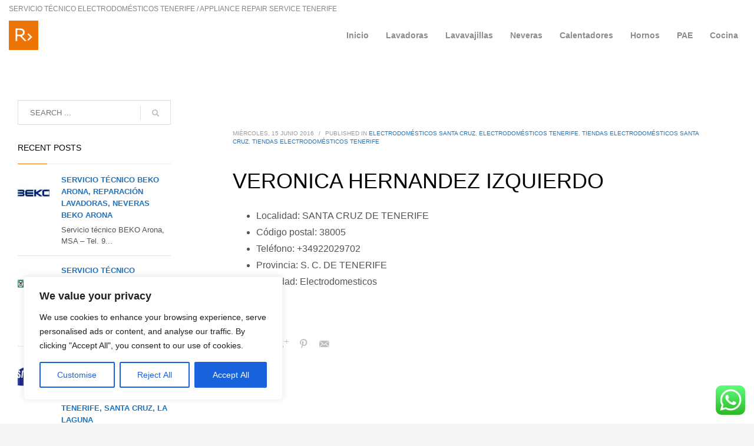

--- FILE ---
content_type: text/html; charset=UTF-8
request_url: https://tenerife-electrodomesticos.redirecto.info/veronica-hernandez-izquierdo/
body_size: 34285
content:
<!DOCTYPE html>
<html lang="es">
<head>
<meta charset="UTF-8"/>
<meta name="twitter:widgets:csp" content="on"/>
<link rel="profile" href="http://gmpg.org/xfn/11"/>
<link rel="pingback" href="https://tenerife-electrodomesticos.redirecto.info/xmlrpc.php"/>

<meta name='robots' content='index, follow, max-image-preview:large, max-snippet:-1, max-video-preview:-1' />

	<!-- This site is optimized with the Yoast SEO plugin v26.8 - https://yoast.com/product/yoast-seo-wordpress/ -->
	<title>VERONICA HERNANDEZ IZQUIERDO - ELECTRODOMESTICOS TENERIFE</title>
	<link rel="canonical" href="https://tenerife-electrodomesticos.redirecto.info/veronica-hernandez-izquierdo/" />
	<meta property="og:locale" content="es_ES" />
	<meta property="og:type" content="article" />
	<meta property="og:title" content="VERONICA HERNANDEZ IZQUIERDO - ELECTRODOMESTICOS TENERIFE" />
	<meta property="og:description" content="Localidad: SANTA CRUZ DE TENERIFE Código postal: 38005 Teléfono: +34922029702 Provincia: S. C. DE TENERIFE Actividad: Electrodomesticos" />
	<meta property="og:url" content="https://tenerife-electrodomesticos.redirecto.info/veronica-hernandez-izquierdo/" />
	<meta property="og:site_name" content="ELECTRODOMESTICOS TENERIFE" />
	<meta property="article:publisher" content="https://www.facebook.com/reparacion.electrodomesticos.barato.tenerife/" />
	<meta property="article:published_time" content="2016-06-15T11:45:41+00:00" />
	<meta name="author" content="Electrodomesticos" />
	<meta name="twitter:card" content="summary_large_image" />
	<meta name="twitter:creator" content="@redirecto1" />
	<meta name="twitter:site" content="@redirecto1" />
	<meta name="twitter:label1" content="Escrito por" />
	<meta name="twitter:data1" content="Electrodomesticos" />
	<script type="application/ld+json" class="yoast-schema-graph">{"@context":"https://schema.org","@graph":[{"@type":"Article","@id":"https://tenerife-electrodomesticos.redirecto.info/veronica-hernandez-izquierdo/#article","isPartOf":{"@id":"https://tenerife-electrodomesticos.redirecto.info/veronica-hernandez-izquierdo/"},"author":{"name":"Electrodomesticos","@id":"https://tenerife-electrodomesticos.redirecto.info/#/schema/person/708c8c9b86992c40a6331934b9f5d809"},"headline":"VERONICA HERNANDEZ IZQUIERDO","datePublished":"2016-06-15T11:45:41+00:00","mainEntityOfPage":{"@id":"https://tenerife-electrodomesticos.redirecto.info/veronica-hernandez-izquierdo/"},"wordCount":20,"commentCount":0,"publisher":{"@id":"https://tenerife-electrodomesticos.redirecto.info/#organization"},"articleSection":["Electrodomésticos Santa Cruz","Electrodomésticos Tenerife","Tiendas electrodomésticos Santa Cruz","Tiendas electrodomésticos Tenerife"],"inLanguage":"es","potentialAction":[{"@type":"CommentAction","name":"Comment","target":["https://tenerife-electrodomesticos.redirecto.info/veronica-hernandez-izquierdo/#respond"]}]},{"@type":"WebPage","@id":"https://tenerife-electrodomesticos.redirecto.info/veronica-hernandez-izquierdo/","url":"https://tenerife-electrodomesticos.redirecto.info/veronica-hernandez-izquierdo/","name":"VERONICA HERNANDEZ IZQUIERDO - ELECTRODOMESTICOS TENERIFE","isPartOf":{"@id":"https://tenerife-electrodomesticos.redirecto.info/#website"},"datePublished":"2016-06-15T11:45:41+00:00","breadcrumb":{"@id":"https://tenerife-electrodomesticos.redirecto.info/veronica-hernandez-izquierdo/#breadcrumb"},"inLanguage":"es","potentialAction":[{"@type":"ReadAction","target":["https://tenerife-electrodomesticos.redirecto.info/veronica-hernandez-izquierdo/"]}]},{"@type":"BreadcrumbList","@id":"https://tenerife-electrodomesticos.redirecto.info/veronica-hernandez-izquierdo/#breadcrumb","itemListElement":[{"@type":"ListItem","position":1,"name":"Portada","item":"https://tenerife-electrodomesticos.redirecto.info/"},{"@type":"ListItem","position":2,"name":"VERONICA HERNANDEZ IZQUIERDO"}]},{"@type":"WebSite","@id":"https://tenerife-electrodomesticos.redirecto.info/#website","url":"https://tenerife-electrodomesticos.redirecto.info/","name":"ELECTRODOMESTICOS TENERIFE","description":"Servicio técnico electrodomésticos Tenerife, Reparación electrodomésticos Tenerife, Tiendas de electrodomésticos Tenerife,","publisher":{"@id":"https://tenerife-electrodomesticos.redirecto.info/#organization"},"potentialAction":[{"@type":"SearchAction","target":{"@type":"EntryPoint","urlTemplate":"https://tenerife-electrodomesticos.redirecto.info/?s={search_term_string}"},"query-input":{"@type":"PropertyValueSpecification","valueRequired":true,"valueName":"search_term_string"}}],"inLanguage":"es"},{"@type":"Organization","@id":"https://tenerife-electrodomesticos.redirecto.info/#organization","name":"Servicio técnico electrodomésticos Tenerife","url":"https://tenerife-electrodomesticos.redirecto.info/","logo":{"@type":"ImageObject","inLanguage":"es","@id":"https://tenerife-electrodomesticos.redirecto.info/#/schema/logo/image/","url":"https://tenerife-electrodomesticos.redirecto.info/wp-content/uploads/2018/10/Apliance-repair-services-Tenerife.jpg","contentUrl":"https://tenerife-electrodomesticos.redirecto.info/wp-content/uploads/2018/10/Apliance-repair-services-Tenerife.jpg","width":510,"height":510,"caption":"Servicio técnico electrodomésticos Tenerife"},"image":{"@id":"https://tenerife-electrodomesticos.redirecto.info/#/schema/logo/image/"},"sameAs":["https://www.facebook.com/reparacion.electrodomesticos.barato.tenerife/","https://x.com/redirecto1","https://www.instagram.com/petervan_dam/?hl=es","https://www.linkedin.com/in/peter-van-dam-3480b262/","https://www.pinterest.es/ofertas1000/","https://www.youtube.com/channel/UC0PeW9EXDjtGnh__Zdiv5cw/","https://es.wikipedia.org/wiki/Usuario:Redirecto11"]},{"@type":"Person","@id":"https://tenerife-electrodomesticos.redirecto.info/#/schema/person/708c8c9b86992c40a6331934b9f5d809","name":"Electrodomesticos"}]}</script>
	<!-- / Yoast SEO plugin. -->


<link rel='dns-prefetch' href='//www.google.com' />
<link rel='dns-prefetch' href='//fonts.googleapis.com' />
<link rel="alternate" type="application/rss+xml" title="ELECTRODOMESTICOS TENERIFE &raquo; Feed" href="https://tenerife-electrodomesticos.redirecto.info/feed/" />
<link rel="alternate" type="application/rss+xml" title="ELECTRODOMESTICOS TENERIFE &raquo; Feed de los comentarios" href="https://tenerife-electrodomesticos.redirecto.info/comments/feed/" />
<link rel="alternate" type="application/rss+xml" title="ELECTRODOMESTICOS TENERIFE &raquo; Comentario VERONICA HERNANDEZ IZQUIERDO del feed" href="https://tenerife-electrodomesticos.redirecto.info/veronica-hernandez-izquierdo/feed/" />
<link rel="alternate" title="oEmbed (JSON)" type="application/json+oembed" href="https://tenerife-electrodomesticos.redirecto.info/wp-json/oembed/1.0/embed?url=https%3A%2F%2Ftenerife-electrodomesticos.redirecto.info%2Fveronica-hernandez-izquierdo%2F" />
<link rel="alternate" title="oEmbed (XML)" type="text/xml+oembed" href="https://tenerife-electrodomesticos.redirecto.info/wp-json/oembed/1.0/embed?url=https%3A%2F%2Ftenerife-electrodomesticos.redirecto.info%2Fveronica-hernandez-izquierdo%2F&#038;format=xml" />
<style id='wp-img-auto-sizes-contain-inline-css' type='text/css'>
img:is([sizes=auto i],[sizes^="auto," i]){contain-intrinsic-size:3000px 1500px}
/*# sourceURL=wp-img-auto-sizes-contain-inline-css */
</style>
<link rel='stylesheet' id='ht_ctc_main_css-css' href='https://tenerife-electrodomesticos.redirecto.info/wp-content/plugins/click-to-chat-for-whatsapp/new/inc/assets/css/main.css?ver=4.36' type='text/css' media='all' />
<link rel='stylesheet' id='zn_all_g_fonts-css' href='//fonts.googleapis.com/css?family=Roboto%3Aregular%2C300%2C700%2C900&#038;ver=6.9' type='text/css' media='all' />
<style id='wp-emoji-styles-inline-css' type='text/css'>

	img.wp-smiley, img.emoji {
		display: inline !important;
		border: none !important;
		box-shadow: none !important;
		height: 1em !important;
		width: 1em !important;
		margin: 0 0.07em !important;
		vertical-align: -0.1em !important;
		background: none !important;
		padding: 0 !important;
	}
/*# sourceURL=wp-emoji-styles-inline-css */
</style>
<style id='wp-block-library-inline-css' type='text/css'>
:root{--wp-block-synced-color:#7a00df;--wp-block-synced-color--rgb:122,0,223;--wp-bound-block-color:var(--wp-block-synced-color);--wp-editor-canvas-background:#ddd;--wp-admin-theme-color:#007cba;--wp-admin-theme-color--rgb:0,124,186;--wp-admin-theme-color-darker-10:#006ba1;--wp-admin-theme-color-darker-10--rgb:0,107,160.5;--wp-admin-theme-color-darker-20:#005a87;--wp-admin-theme-color-darker-20--rgb:0,90,135;--wp-admin-border-width-focus:2px}@media (min-resolution:192dpi){:root{--wp-admin-border-width-focus:1.5px}}.wp-element-button{cursor:pointer}:root .has-very-light-gray-background-color{background-color:#eee}:root .has-very-dark-gray-background-color{background-color:#313131}:root .has-very-light-gray-color{color:#eee}:root .has-very-dark-gray-color{color:#313131}:root .has-vivid-green-cyan-to-vivid-cyan-blue-gradient-background{background:linear-gradient(135deg,#00d084,#0693e3)}:root .has-purple-crush-gradient-background{background:linear-gradient(135deg,#34e2e4,#4721fb 50%,#ab1dfe)}:root .has-hazy-dawn-gradient-background{background:linear-gradient(135deg,#faaca8,#dad0ec)}:root .has-subdued-olive-gradient-background{background:linear-gradient(135deg,#fafae1,#67a671)}:root .has-atomic-cream-gradient-background{background:linear-gradient(135deg,#fdd79a,#004a59)}:root .has-nightshade-gradient-background{background:linear-gradient(135deg,#330968,#31cdcf)}:root .has-midnight-gradient-background{background:linear-gradient(135deg,#020381,#2874fc)}:root{--wp--preset--font-size--normal:16px;--wp--preset--font-size--huge:42px}.has-regular-font-size{font-size:1em}.has-larger-font-size{font-size:2.625em}.has-normal-font-size{font-size:var(--wp--preset--font-size--normal)}.has-huge-font-size{font-size:var(--wp--preset--font-size--huge)}.has-text-align-center{text-align:center}.has-text-align-left{text-align:left}.has-text-align-right{text-align:right}.has-fit-text{white-space:nowrap!important}#end-resizable-editor-section{display:none}.aligncenter{clear:both}.items-justified-left{justify-content:flex-start}.items-justified-center{justify-content:center}.items-justified-right{justify-content:flex-end}.items-justified-space-between{justify-content:space-between}.screen-reader-text{border:0;clip-path:inset(50%);height:1px;margin:-1px;overflow:hidden;padding:0;position:absolute;width:1px;word-wrap:normal!important}.screen-reader-text:focus{background-color:#ddd;clip-path:none;color:#444;display:block;font-size:1em;height:auto;left:5px;line-height:normal;padding:15px 23px 14px;text-decoration:none;top:5px;width:auto;z-index:100000}html :where(.has-border-color){border-style:solid}html :where([style*=border-top-color]){border-top-style:solid}html :where([style*=border-right-color]){border-right-style:solid}html :where([style*=border-bottom-color]){border-bottom-style:solid}html :where([style*=border-left-color]){border-left-style:solid}html :where([style*=border-width]){border-style:solid}html :where([style*=border-top-width]){border-top-style:solid}html :where([style*=border-right-width]){border-right-style:solid}html :where([style*=border-bottom-width]){border-bottom-style:solid}html :where([style*=border-left-width]){border-left-style:solid}html :where(img[class*=wp-image-]){height:auto;max-width:100%}:where(figure){margin:0 0 1em}html :where(.is-position-sticky){--wp-admin--admin-bar--position-offset:var(--wp-admin--admin-bar--height,0px)}@media screen and (max-width:600px){html :where(.is-position-sticky){--wp-admin--admin-bar--position-offset:0px}}

/*# sourceURL=wp-block-library-inline-css */
</style><link rel='stylesheet' id='wc-blocks-style-css' href='https://tenerife-electrodomesticos.redirecto.info/wp-content/plugins/woocommerce/assets/client/blocks/wc-blocks.css?ver=wc-10.4.3' type='text/css' media='all' />
<style id='global-styles-inline-css' type='text/css'>
:root{--wp--preset--aspect-ratio--square: 1;--wp--preset--aspect-ratio--4-3: 4/3;--wp--preset--aspect-ratio--3-4: 3/4;--wp--preset--aspect-ratio--3-2: 3/2;--wp--preset--aspect-ratio--2-3: 2/3;--wp--preset--aspect-ratio--16-9: 16/9;--wp--preset--aspect-ratio--9-16: 9/16;--wp--preset--color--black: #000000;--wp--preset--color--cyan-bluish-gray: #abb8c3;--wp--preset--color--white: #ffffff;--wp--preset--color--pale-pink: #f78da7;--wp--preset--color--vivid-red: #cf2e2e;--wp--preset--color--luminous-vivid-orange: #ff6900;--wp--preset--color--luminous-vivid-amber: #fcb900;--wp--preset--color--light-green-cyan: #7bdcb5;--wp--preset--color--vivid-green-cyan: #00d084;--wp--preset--color--pale-cyan-blue: #8ed1fc;--wp--preset--color--vivid-cyan-blue: #0693e3;--wp--preset--color--vivid-purple: #9b51e0;--wp--preset--gradient--vivid-cyan-blue-to-vivid-purple: linear-gradient(135deg,rgb(6,147,227) 0%,rgb(155,81,224) 100%);--wp--preset--gradient--light-green-cyan-to-vivid-green-cyan: linear-gradient(135deg,rgb(122,220,180) 0%,rgb(0,208,130) 100%);--wp--preset--gradient--luminous-vivid-amber-to-luminous-vivid-orange: linear-gradient(135deg,rgb(252,185,0) 0%,rgb(255,105,0) 100%);--wp--preset--gradient--luminous-vivid-orange-to-vivid-red: linear-gradient(135deg,rgb(255,105,0) 0%,rgb(207,46,46) 100%);--wp--preset--gradient--very-light-gray-to-cyan-bluish-gray: linear-gradient(135deg,rgb(238,238,238) 0%,rgb(169,184,195) 100%);--wp--preset--gradient--cool-to-warm-spectrum: linear-gradient(135deg,rgb(74,234,220) 0%,rgb(151,120,209) 20%,rgb(207,42,186) 40%,rgb(238,44,130) 60%,rgb(251,105,98) 80%,rgb(254,248,76) 100%);--wp--preset--gradient--blush-light-purple: linear-gradient(135deg,rgb(255,206,236) 0%,rgb(152,150,240) 100%);--wp--preset--gradient--blush-bordeaux: linear-gradient(135deg,rgb(254,205,165) 0%,rgb(254,45,45) 50%,rgb(107,0,62) 100%);--wp--preset--gradient--luminous-dusk: linear-gradient(135deg,rgb(255,203,112) 0%,rgb(199,81,192) 50%,rgb(65,88,208) 100%);--wp--preset--gradient--pale-ocean: linear-gradient(135deg,rgb(255,245,203) 0%,rgb(182,227,212) 50%,rgb(51,167,181) 100%);--wp--preset--gradient--electric-grass: linear-gradient(135deg,rgb(202,248,128) 0%,rgb(113,206,126) 100%);--wp--preset--gradient--midnight: linear-gradient(135deg,rgb(2,3,129) 0%,rgb(40,116,252) 100%);--wp--preset--font-size--small: 13px;--wp--preset--font-size--medium: 20px;--wp--preset--font-size--large: 36px;--wp--preset--font-size--x-large: 42px;--wp--preset--spacing--20: 0.44rem;--wp--preset--spacing--30: 0.67rem;--wp--preset--spacing--40: 1rem;--wp--preset--spacing--50: 1.5rem;--wp--preset--spacing--60: 2.25rem;--wp--preset--spacing--70: 3.38rem;--wp--preset--spacing--80: 5.06rem;--wp--preset--shadow--natural: 6px 6px 9px rgba(0, 0, 0, 0.2);--wp--preset--shadow--deep: 12px 12px 50px rgba(0, 0, 0, 0.4);--wp--preset--shadow--sharp: 6px 6px 0px rgba(0, 0, 0, 0.2);--wp--preset--shadow--outlined: 6px 6px 0px -3px rgb(255, 255, 255), 6px 6px rgb(0, 0, 0);--wp--preset--shadow--crisp: 6px 6px 0px rgb(0, 0, 0);}:where(.is-layout-flex){gap: 0.5em;}:where(.is-layout-grid){gap: 0.5em;}body .is-layout-flex{display: flex;}.is-layout-flex{flex-wrap: wrap;align-items: center;}.is-layout-flex > :is(*, div){margin: 0;}body .is-layout-grid{display: grid;}.is-layout-grid > :is(*, div){margin: 0;}:where(.wp-block-columns.is-layout-flex){gap: 2em;}:where(.wp-block-columns.is-layout-grid){gap: 2em;}:where(.wp-block-post-template.is-layout-flex){gap: 1.25em;}:where(.wp-block-post-template.is-layout-grid){gap: 1.25em;}.has-black-color{color: var(--wp--preset--color--black) !important;}.has-cyan-bluish-gray-color{color: var(--wp--preset--color--cyan-bluish-gray) !important;}.has-white-color{color: var(--wp--preset--color--white) !important;}.has-pale-pink-color{color: var(--wp--preset--color--pale-pink) !important;}.has-vivid-red-color{color: var(--wp--preset--color--vivid-red) !important;}.has-luminous-vivid-orange-color{color: var(--wp--preset--color--luminous-vivid-orange) !important;}.has-luminous-vivid-amber-color{color: var(--wp--preset--color--luminous-vivid-amber) !important;}.has-light-green-cyan-color{color: var(--wp--preset--color--light-green-cyan) !important;}.has-vivid-green-cyan-color{color: var(--wp--preset--color--vivid-green-cyan) !important;}.has-pale-cyan-blue-color{color: var(--wp--preset--color--pale-cyan-blue) !important;}.has-vivid-cyan-blue-color{color: var(--wp--preset--color--vivid-cyan-blue) !important;}.has-vivid-purple-color{color: var(--wp--preset--color--vivid-purple) !important;}.has-black-background-color{background-color: var(--wp--preset--color--black) !important;}.has-cyan-bluish-gray-background-color{background-color: var(--wp--preset--color--cyan-bluish-gray) !important;}.has-white-background-color{background-color: var(--wp--preset--color--white) !important;}.has-pale-pink-background-color{background-color: var(--wp--preset--color--pale-pink) !important;}.has-vivid-red-background-color{background-color: var(--wp--preset--color--vivid-red) !important;}.has-luminous-vivid-orange-background-color{background-color: var(--wp--preset--color--luminous-vivid-orange) !important;}.has-luminous-vivid-amber-background-color{background-color: var(--wp--preset--color--luminous-vivid-amber) !important;}.has-light-green-cyan-background-color{background-color: var(--wp--preset--color--light-green-cyan) !important;}.has-vivid-green-cyan-background-color{background-color: var(--wp--preset--color--vivid-green-cyan) !important;}.has-pale-cyan-blue-background-color{background-color: var(--wp--preset--color--pale-cyan-blue) !important;}.has-vivid-cyan-blue-background-color{background-color: var(--wp--preset--color--vivid-cyan-blue) !important;}.has-vivid-purple-background-color{background-color: var(--wp--preset--color--vivid-purple) !important;}.has-black-border-color{border-color: var(--wp--preset--color--black) !important;}.has-cyan-bluish-gray-border-color{border-color: var(--wp--preset--color--cyan-bluish-gray) !important;}.has-white-border-color{border-color: var(--wp--preset--color--white) !important;}.has-pale-pink-border-color{border-color: var(--wp--preset--color--pale-pink) !important;}.has-vivid-red-border-color{border-color: var(--wp--preset--color--vivid-red) !important;}.has-luminous-vivid-orange-border-color{border-color: var(--wp--preset--color--luminous-vivid-orange) !important;}.has-luminous-vivid-amber-border-color{border-color: var(--wp--preset--color--luminous-vivid-amber) !important;}.has-light-green-cyan-border-color{border-color: var(--wp--preset--color--light-green-cyan) !important;}.has-vivid-green-cyan-border-color{border-color: var(--wp--preset--color--vivid-green-cyan) !important;}.has-pale-cyan-blue-border-color{border-color: var(--wp--preset--color--pale-cyan-blue) !important;}.has-vivid-cyan-blue-border-color{border-color: var(--wp--preset--color--vivid-cyan-blue) !important;}.has-vivid-purple-border-color{border-color: var(--wp--preset--color--vivid-purple) !important;}.has-vivid-cyan-blue-to-vivid-purple-gradient-background{background: var(--wp--preset--gradient--vivid-cyan-blue-to-vivid-purple) !important;}.has-light-green-cyan-to-vivid-green-cyan-gradient-background{background: var(--wp--preset--gradient--light-green-cyan-to-vivid-green-cyan) !important;}.has-luminous-vivid-amber-to-luminous-vivid-orange-gradient-background{background: var(--wp--preset--gradient--luminous-vivid-amber-to-luminous-vivid-orange) !important;}.has-luminous-vivid-orange-to-vivid-red-gradient-background{background: var(--wp--preset--gradient--luminous-vivid-orange-to-vivid-red) !important;}.has-very-light-gray-to-cyan-bluish-gray-gradient-background{background: var(--wp--preset--gradient--very-light-gray-to-cyan-bluish-gray) !important;}.has-cool-to-warm-spectrum-gradient-background{background: var(--wp--preset--gradient--cool-to-warm-spectrum) !important;}.has-blush-light-purple-gradient-background{background: var(--wp--preset--gradient--blush-light-purple) !important;}.has-blush-bordeaux-gradient-background{background: var(--wp--preset--gradient--blush-bordeaux) !important;}.has-luminous-dusk-gradient-background{background: var(--wp--preset--gradient--luminous-dusk) !important;}.has-pale-ocean-gradient-background{background: var(--wp--preset--gradient--pale-ocean) !important;}.has-electric-grass-gradient-background{background: var(--wp--preset--gradient--electric-grass) !important;}.has-midnight-gradient-background{background: var(--wp--preset--gradient--midnight) !important;}.has-small-font-size{font-size: var(--wp--preset--font-size--small) !important;}.has-medium-font-size{font-size: var(--wp--preset--font-size--medium) !important;}.has-large-font-size{font-size: var(--wp--preset--font-size--large) !important;}.has-x-large-font-size{font-size: var(--wp--preset--font-size--x-large) !important;}
/*# sourceURL=global-styles-inline-css */
</style>

<style id='classic-theme-styles-inline-css' type='text/css'>
/*! This file is auto-generated */
.wp-block-button__link{color:#fff;background-color:#32373c;border-radius:9999px;box-shadow:none;text-decoration:none;padding:calc(.667em + 2px) calc(1.333em + 2px);font-size:1.125em}.wp-block-file__button{background:#32373c;color:#fff;text-decoration:none}
/*# sourceURL=/wp-includes/css/classic-themes.min.css */
</style>
<link rel='stylesheet' id='woocommerce-layout-css' href='https://tenerife-electrodomesticos.redirecto.info/wp-content/plugins/woocommerce/assets/css/woocommerce-layout.css?ver=10.4.3' type='text/css' media='all' />
<link rel='stylesheet' id='woocommerce-smallscreen-css' href='https://tenerife-electrodomesticos.redirecto.info/wp-content/plugins/woocommerce/assets/css/woocommerce-smallscreen.css?ver=10.4.3' type='text/css' media='only screen and (max-width: 767px)' />
<link rel='stylesheet' id='woocommerce-general-css' href='https://tenerife-electrodomesticos.redirecto.info/wp-content/plugins/woocommerce/assets/css/woocommerce.css?ver=10.4.3' type='text/css' media='all' />
<style id='woocommerce-inline-inline-css' type='text/css'>
.woocommerce form .form-row .required { visibility: visible; }
/*# sourceURL=woocommerce-inline-inline-css */
</style>
<link rel='stylesheet' id='kallyas-styles-css' href='https://tenerife-electrodomesticos.redirecto.info/wp-content/themes/kallyas/style.css?ver=4.24.0' type='text/css' media='all' />
<link rel='stylesheet' id='th-bootstrap-styles-css' href='https://tenerife-electrodomesticos.redirecto.info/wp-content/themes/kallyas/css/bootstrap.min.css?ver=4.24.0' type='text/css' media='all' />
<link rel='stylesheet' id='th-theme-template-styles-css' href='https://tenerife-electrodomesticos.redirecto.info/wp-content/themes/kallyas/css/template.min.css?ver=4.24.0' type='text/css' media='all' />
<link rel='stylesheet' id='woocommerce-overrides-css' href='https://tenerife-electrodomesticos.redirecto.info/wp-content/themes/kallyas/css/plugins/kl-woocommerce.css?ver=4.24.0' type='text/css' media='all' />
<link rel='stylesheet' id='zion-frontend-css' href='https://tenerife-electrodomesticos.redirecto.info/wp-content/themes/kallyas/framework/zion-builder/assets/css/znb_frontend.css?ver=1.3.0' type='text/css' media='all' />
<link rel='stylesheet' id='297-layout.css-css' href='https://tenerife-electrodomesticos.redirecto.info/wp-content/uploads/zion-builder/cache/297-layout.css?ver=5c56b3aee2c47e932720cd45b32aa30f' type='text/css' media='all' />
<link rel='stylesheet' id='th-theme-print-stylesheet-css' href='https://tenerife-electrodomesticos.redirecto.info/wp-content/themes/kallyas/css/print.css?ver=4.24.0' type='text/css' media='print' />
<link rel='stylesheet' id='th-theme-options-styles-css' href='//tenerife-electrodomesticos.redirecto.info/wp-content/uploads/zn_dynamic.css?ver=1767111654' type='text/css' media='all' />
<script type="text/javascript" id="cookie-law-info-js-extra">
/* <![CDATA[ */
var _ckyConfig = {"_ipData":[],"_assetsURL":"https://tenerife-electrodomesticos.redirecto.info/wp-content/plugins/cookie-law-info/lite/frontend/images/","_publicURL":"https://tenerife-electrodomesticos.redirecto.info","_expiry":"365","_categories":[{"name":"Necessary","slug":"necessary","isNecessary":true,"ccpaDoNotSell":true,"cookies":[],"active":true,"defaultConsent":{"gdpr":true,"ccpa":true}},{"name":"Functional","slug":"functional","isNecessary":false,"ccpaDoNotSell":true,"cookies":[],"active":true,"defaultConsent":{"gdpr":false,"ccpa":false}},{"name":"Analytics","slug":"analytics","isNecessary":false,"ccpaDoNotSell":true,"cookies":[],"active":true,"defaultConsent":{"gdpr":false,"ccpa":false}},{"name":"Performance","slug":"performance","isNecessary":false,"ccpaDoNotSell":true,"cookies":[],"active":true,"defaultConsent":{"gdpr":false,"ccpa":false}},{"name":"Advertisement","slug":"advertisement","isNecessary":false,"ccpaDoNotSell":true,"cookies":[],"active":true,"defaultConsent":{"gdpr":false,"ccpa":false}}],"_activeLaw":"gdpr","_rootDomain":"","_block":"1","_showBanner":"1","_bannerConfig":{"settings":{"type":"box","preferenceCenterType":"popup","position":"bottom-left","applicableLaw":"gdpr"},"behaviours":{"reloadBannerOnAccept":false,"loadAnalyticsByDefault":false,"animations":{"onLoad":"animate","onHide":"sticky"}},"config":{"revisitConsent":{"status":true,"tag":"revisit-consent","position":"bottom-left","meta":{"url":"#"},"styles":{"background-color":"#0056A7"},"elements":{"title":{"type":"text","tag":"revisit-consent-title","status":true,"styles":{"color":"#0056a7"}}}},"preferenceCenter":{"toggle":{"status":true,"tag":"detail-category-toggle","type":"toggle","states":{"active":{"styles":{"background-color":"#1863DC"}},"inactive":{"styles":{"background-color":"#D0D5D2"}}}}},"categoryPreview":{"status":false,"toggle":{"status":true,"tag":"detail-category-preview-toggle","type":"toggle","states":{"active":{"styles":{"background-color":"#1863DC"}},"inactive":{"styles":{"background-color":"#D0D5D2"}}}}},"videoPlaceholder":{"status":true,"styles":{"background-color":"#000000","border-color":"#000000","color":"#ffffff"}},"readMore":{"status":false,"tag":"readmore-button","type":"link","meta":{"noFollow":true,"newTab":true},"styles":{"color":"#1863DC","background-color":"transparent","border-color":"transparent"}},"showMore":{"status":true,"tag":"show-desc-button","type":"button","styles":{"color":"#1863DC"}},"showLess":{"status":true,"tag":"hide-desc-button","type":"button","styles":{"color":"#1863DC"}},"alwaysActive":{"status":true,"tag":"always-active","styles":{"color":"#008000"}},"manualLinks":{"status":true,"tag":"manual-links","type":"link","styles":{"color":"#1863DC"}},"auditTable":{"status":true},"optOption":{"status":true,"toggle":{"status":true,"tag":"optout-option-toggle","type":"toggle","states":{"active":{"styles":{"background-color":"#1863dc"}},"inactive":{"styles":{"background-color":"#FFFFFF"}}}}}}},"_version":"3.3.9.1","_logConsent":"1","_tags":[{"tag":"accept-button","styles":{"color":"#FFFFFF","background-color":"#1863DC","border-color":"#1863DC"}},{"tag":"reject-button","styles":{"color":"#1863DC","background-color":"transparent","border-color":"#1863DC"}},{"tag":"settings-button","styles":{"color":"#1863DC","background-color":"transparent","border-color":"#1863DC"}},{"tag":"readmore-button","styles":{"color":"#1863DC","background-color":"transparent","border-color":"transparent"}},{"tag":"donotsell-button","styles":{"color":"#1863DC","background-color":"transparent","border-color":"transparent"}},{"tag":"show-desc-button","styles":{"color":"#1863DC"}},{"tag":"hide-desc-button","styles":{"color":"#1863DC"}},{"tag":"cky-always-active","styles":[]},{"tag":"cky-link","styles":[]},{"tag":"accept-button","styles":{"color":"#FFFFFF","background-color":"#1863DC","border-color":"#1863DC"}},{"tag":"revisit-consent","styles":{"background-color":"#0056A7"}}],"_shortCodes":[{"key":"cky_readmore","content":"\u003Ca href=\"#\" class=\"cky-policy\" aria-label=\"Cookie Policy\" target=\"_blank\" rel=\"noopener\" data-cky-tag=\"readmore-button\"\u003ECookie Policy\u003C/a\u003E","tag":"readmore-button","status":false,"attributes":{"rel":"nofollow","target":"_blank"}},{"key":"cky_show_desc","content":"\u003Cbutton class=\"cky-show-desc-btn\" data-cky-tag=\"show-desc-button\" aria-label=\"Show more\"\u003EShow more\u003C/button\u003E","tag":"show-desc-button","status":true,"attributes":[]},{"key":"cky_hide_desc","content":"\u003Cbutton class=\"cky-show-desc-btn\" data-cky-tag=\"hide-desc-button\" aria-label=\"Show less\"\u003EShow less\u003C/button\u003E","tag":"hide-desc-button","status":true,"attributes":[]},{"key":"cky_optout_show_desc","content":"[cky_optout_show_desc]","tag":"optout-show-desc-button","status":true,"attributes":[]},{"key":"cky_optout_hide_desc","content":"[cky_optout_hide_desc]","tag":"optout-hide-desc-button","status":true,"attributes":[]},{"key":"cky_category_toggle_label","content":"[cky_{{status}}_category_label] [cky_preference_{{category_slug}}_title]","tag":"","status":true,"attributes":[]},{"key":"cky_enable_category_label","content":"Enable","tag":"","status":true,"attributes":[]},{"key":"cky_disable_category_label","content":"Disable","tag":"","status":true,"attributes":[]},{"key":"cky_video_placeholder","content":"\u003Cdiv class=\"video-placeholder-normal\" data-cky-tag=\"video-placeholder\" id=\"[UNIQUEID]\"\u003E\u003Cp class=\"video-placeholder-text-normal\" data-cky-tag=\"placeholder-title\"\u003EPlease accept cookies to access this content\u003C/p\u003E\u003C/div\u003E","tag":"","status":true,"attributes":[]},{"key":"cky_enable_optout_label","content":"Enable","tag":"","status":true,"attributes":[]},{"key":"cky_disable_optout_label","content":"Disable","tag":"","status":true,"attributes":[]},{"key":"cky_optout_toggle_label","content":"[cky_{{status}}_optout_label] [cky_optout_option_title]","tag":"","status":true,"attributes":[]},{"key":"cky_optout_option_title","content":"Do Not Sell or Share My Personal Information","tag":"","status":true,"attributes":[]},{"key":"cky_optout_close_label","content":"Close","tag":"","status":true,"attributes":[]},{"key":"cky_preference_close_label","content":"Close","tag":"","status":true,"attributes":[]}],"_rtl":"","_language":"en","_providersToBlock":[]};
var _ckyStyles = {"css":".cky-overlay{background: #000000; opacity: 0.4; position: fixed; top: 0; left: 0; width: 100%; height: 100%; z-index: 99999999;}.cky-hide{display: none;}.cky-btn-revisit-wrapper{display: flex; align-items: center; justify-content: center; background: #0056a7; width: 45px; height: 45px; border-radius: 50%; position: fixed; z-index: 999999; cursor: pointer;}.cky-revisit-bottom-left{bottom: 15px; left: 15px;}.cky-revisit-bottom-right{bottom: 15px; right: 15px;}.cky-btn-revisit-wrapper .cky-btn-revisit{display: flex; align-items: center; justify-content: center; background: none; border: none; cursor: pointer; position: relative; margin: 0; padding: 0;}.cky-btn-revisit-wrapper .cky-btn-revisit img{max-width: fit-content; margin: 0; height: 30px; width: 30px;}.cky-revisit-bottom-left:hover::before{content: attr(data-tooltip); position: absolute; background: #4e4b66; color: #ffffff; left: calc(100% + 7px); font-size: 12px; line-height: 16px; width: max-content; padding: 4px 8px; border-radius: 4px;}.cky-revisit-bottom-left:hover::after{position: absolute; content: \"\"; border: 5px solid transparent; left: calc(100% + 2px); border-left-width: 0; border-right-color: #4e4b66;}.cky-revisit-bottom-right:hover::before{content: attr(data-tooltip); position: absolute; background: #4e4b66; color: #ffffff; right: calc(100% + 7px); font-size: 12px; line-height: 16px; width: max-content; padding: 4px 8px; border-radius: 4px;}.cky-revisit-bottom-right:hover::after{position: absolute; content: \"\"; border: 5px solid transparent; right: calc(100% + 2px); border-right-width: 0; border-left-color: #4e4b66;}.cky-revisit-hide{display: none;}.cky-consent-container{position: fixed; width: 440px; box-sizing: border-box; z-index: 9999999; border-radius: 6px;}.cky-consent-container .cky-consent-bar{background: #ffffff; border: 1px solid; padding: 20px 26px; box-shadow: 0 -1px 10px 0 #acabab4d; border-radius: 6px;}.cky-box-bottom-left{bottom: 40px; left: 40px;}.cky-box-bottom-right{bottom: 40px; right: 40px;}.cky-box-top-left{top: 40px; left: 40px;}.cky-box-top-right{top: 40px; right: 40px;}.cky-custom-brand-logo-wrapper .cky-custom-brand-logo{width: 100px; height: auto; margin: 0 0 12px 0;}.cky-notice .cky-title{color: #212121; font-weight: 700; font-size: 18px; line-height: 24px; margin: 0 0 12px 0;}.cky-notice-des *,.cky-preference-content-wrapper *,.cky-accordion-header-des *,.cky-gpc-wrapper .cky-gpc-desc *{font-size: 14px;}.cky-notice-des{color: #212121; font-size: 14px; line-height: 24px; font-weight: 400;}.cky-notice-des img{height: 25px; width: 25px;}.cky-consent-bar .cky-notice-des p,.cky-gpc-wrapper .cky-gpc-desc p,.cky-preference-body-wrapper .cky-preference-content-wrapper p,.cky-accordion-header-wrapper .cky-accordion-header-des p,.cky-cookie-des-table li div:last-child p{color: inherit; margin-top: 0; overflow-wrap: break-word;}.cky-notice-des P:last-child,.cky-preference-content-wrapper p:last-child,.cky-cookie-des-table li div:last-child p:last-child,.cky-gpc-wrapper .cky-gpc-desc p:last-child{margin-bottom: 0;}.cky-notice-des a.cky-policy,.cky-notice-des button.cky-policy{font-size: 14px; color: #1863dc; white-space: nowrap; cursor: pointer; background: transparent; border: 1px solid; text-decoration: underline;}.cky-notice-des button.cky-policy{padding: 0;}.cky-notice-des a.cky-policy:focus-visible,.cky-notice-des button.cky-policy:focus-visible,.cky-preference-content-wrapper .cky-show-desc-btn:focus-visible,.cky-accordion-header .cky-accordion-btn:focus-visible,.cky-preference-header .cky-btn-close:focus-visible,.cky-switch input[type=\"checkbox\"]:focus-visible,.cky-footer-wrapper a:focus-visible,.cky-btn:focus-visible{outline: 2px solid #1863dc; outline-offset: 2px;}.cky-btn:focus:not(:focus-visible),.cky-accordion-header .cky-accordion-btn:focus:not(:focus-visible),.cky-preference-content-wrapper .cky-show-desc-btn:focus:not(:focus-visible),.cky-btn-revisit-wrapper .cky-btn-revisit:focus:not(:focus-visible),.cky-preference-header .cky-btn-close:focus:not(:focus-visible),.cky-consent-bar .cky-banner-btn-close:focus:not(:focus-visible){outline: 0;}button.cky-show-desc-btn:not(:hover):not(:active){color: #1863dc; background: transparent;}button.cky-accordion-btn:not(:hover):not(:active),button.cky-banner-btn-close:not(:hover):not(:active),button.cky-btn-revisit:not(:hover):not(:active),button.cky-btn-close:not(:hover):not(:active){background: transparent;}.cky-consent-bar button:hover,.cky-modal.cky-modal-open button:hover,.cky-consent-bar button:focus,.cky-modal.cky-modal-open button:focus{text-decoration: none;}.cky-notice-btn-wrapper{display: flex; justify-content: flex-start; align-items: center; flex-wrap: wrap; margin-top: 16px;}.cky-notice-btn-wrapper .cky-btn{text-shadow: none; box-shadow: none;}.cky-btn{flex: auto; max-width: 100%; font-size: 14px; font-family: inherit; line-height: 24px; padding: 8px; font-weight: 500; margin: 0 8px 0 0; border-radius: 2px; cursor: pointer; text-align: center; text-transform: none; min-height: 0;}.cky-btn:hover{opacity: 0.8;}.cky-btn-customize{color: #1863dc; background: transparent; border: 2px solid #1863dc;}.cky-btn-reject{color: #1863dc; background: transparent; border: 2px solid #1863dc;}.cky-btn-accept{background: #1863dc; color: #ffffff; border: 2px solid #1863dc;}.cky-btn:last-child{margin-right: 0;}@media (max-width: 576px){.cky-box-bottom-left{bottom: 0; left: 0;}.cky-box-bottom-right{bottom: 0; right: 0;}.cky-box-top-left{top: 0; left: 0;}.cky-box-top-right{top: 0; right: 0;}}@media (max-width: 440px){.cky-box-bottom-left, .cky-box-bottom-right, .cky-box-top-left, .cky-box-top-right{width: 100%; max-width: 100%;}.cky-consent-container .cky-consent-bar{padding: 20px 0;}.cky-custom-brand-logo-wrapper, .cky-notice .cky-title, .cky-notice-des, .cky-notice-btn-wrapper{padding: 0 24px;}.cky-notice-des{max-height: 40vh; overflow-y: scroll;}.cky-notice-btn-wrapper{flex-direction: column; margin-top: 0;}.cky-btn{width: 100%; margin: 10px 0 0 0;}.cky-notice-btn-wrapper .cky-btn-customize{order: 2;}.cky-notice-btn-wrapper .cky-btn-reject{order: 3;}.cky-notice-btn-wrapper .cky-btn-accept{order: 1; margin-top: 16px;}}@media (max-width: 352px){.cky-notice .cky-title{font-size: 16px;}.cky-notice-des *{font-size: 12px;}.cky-notice-des, .cky-btn{font-size: 12px;}}.cky-modal.cky-modal-open{display: flex; visibility: visible; -webkit-transform: translate(-50%, -50%); -moz-transform: translate(-50%, -50%); -ms-transform: translate(-50%, -50%); -o-transform: translate(-50%, -50%); transform: translate(-50%, -50%); top: 50%; left: 50%; transition: all 1s ease;}.cky-modal{box-shadow: 0 32px 68px rgba(0, 0, 0, 0.3); margin: 0 auto; position: fixed; max-width: 100%; background: #ffffff; top: 50%; box-sizing: border-box; border-radius: 6px; z-index: 999999999; color: #212121; -webkit-transform: translate(-50%, 100%); -moz-transform: translate(-50%, 100%); -ms-transform: translate(-50%, 100%); -o-transform: translate(-50%, 100%); transform: translate(-50%, 100%); visibility: hidden; transition: all 0s ease;}.cky-preference-center{max-height: 79vh; overflow: hidden; width: 845px; overflow: hidden; flex: 1 1 0; display: flex; flex-direction: column; border-radius: 6px;}.cky-preference-header{display: flex; align-items: center; justify-content: space-between; padding: 22px 24px; border-bottom: 1px solid;}.cky-preference-header .cky-preference-title{font-size: 18px; font-weight: 700; line-height: 24px;}.cky-preference-header .cky-btn-close{margin: 0; cursor: pointer; vertical-align: middle; padding: 0; background: none; border: none; width: auto; height: auto; min-height: 0; line-height: 0; text-shadow: none; box-shadow: none;}.cky-preference-header .cky-btn-close img{margin: 0; height: 10px; width: 10px;}.cky-preference-body-wrapper{padding: 0 24px; flex: 1; overflow: auto; box-sizing: border-box;}.cky-preference-content-wrapper,.cky-gpc-wrapper .cky-gpc-desc{font-size: 14px; line-height: 24px; font-weight: 400; padding: 12px 0;}.cky-preference-content-wrapper{border-bottom: 1px solid;}.cky-preference-content-wrapper img{height: 25px; width: 25px;}.cky-preference-content-wrapper .cky-show-desc-btn{font-size: 14px; font-family: inherit; color: #1863dc; text-decoration: none; line-height: 24px; padding: 0; margin: 0; white-space: nowrap; cursor: pointer; background: transparent; border-color: transparent; text-transform: none; min-height: 0; text-shadow: none; box-shadow: none;}.cky-accordion-wrapper{margin-bottom: 10px;}.cky-accordion{border-bottom: 1px solid;}.cky-accordion:last-child{border-bottom: none;}.cky-accordion .cky-accordion-item{display: flex; margin-top: 10px;}.cky-accordion .cky-accordion-body{display: none;}.cky-accordion.cky-accordion-active .cky-accordion-body{display: block; padding: 0 22px; margin-bottom: 16px;}.cky-accordion-header-wrapper{cursor: pointer; width: 100%;}.cky-accordion-item .cky-accordion-header{display: flex; justify-content: space-between; align-items: center;}.cky-accordion-header .cky-accordion-btn{font-size: 16px; font-family: inherit; color: #212121; line-height: 24px; background: none; border: none; font-weight: 700; padding: 0; margin: 0; cursor: pointer; text-transform: none; min-height: 0; text-shadow: none; box-shadow: none;}.cky-accordion-header .cky-always-active{color: #008000; font-weight: 600; line-height: 24px; font-size: 14px;}.cky-accordion-header-des{font-size: 14px; line-height: 24px; margin: 10px 0 16px 0;}.cky-accordion-chevron{margin-right: 22px; position: relative; cursor: pointer;}.cky-accordion-chevron-hide{display: none;}.cky-accordion .cky-accordion-chevron i::before{content: \"\"; position: absolute; border-right: 1.4px solid; border-bottom: 1.4px solid; border-color: inherit; height: 6px; width: 6px; -webkit-transform: rotate(-45deg); -moz-transform: rotate(-45deg); -ms-transform: rotate(-45deg); -o-transform: rotate(-45deg); transform: rotate(-45deg); transition: all 0.2s ease-in-out; top: 8px;}.cky-accordion.cky-accordion-active .cky-accordion-chevron i::before{-webkit-transform: rotate(45deg); -moz-transform: rotate(45deg); -ms-transform: rotate(45deg); -o-transform: rotate(45deg); transform: rotate(45deg);}.cky-audit-table{background: #f4f4f4; border-radius: 6px;}.cky-audit-table .cky-empty-cookies-text{color: inherit; font-size: 12px; line-height: 24px; margin: 0; padding: 10px;}.cky-audit-table .cky-cookie-des-table{font-size: 12px; line-height: 24px; font-weight: normal; padding: 15px 10px; border-bottom: 1px solid; border-bottom-color: inherit; margin: 0;}.cky-audit-table .cky-cookie-des-table:last-child{border-bottom: none;}.cky-audit-table .cky-cookie-des-table li{list-style-type: none; display: flex; padding: 3px 0;}.cky-audit-table .cky-cookie-des-table li:first-child{padding-top: 0;}.cky-cookie-des-table li div:first-child{width: 100px; font-weight: 600; word-break: break-word; word-wrap: break-word;}.cky-cookie-des-table li div:last-child{flex: 1; word-break: break-word; word-wrap: break-word; margin-left: 8px;}.cky-footer-shadow{display: block; width: 100%; height: 40px; background: linear-gradient(180deg, rgba(255, 255, 255, 0) 0%, #ffffff 100%); position: absolute; bottom: calc(100% - 1px);}.cky-footer-wrapper{position: relative;}.cky-prefrence-btn-wrapper{display: flex; flex-wrap: wrap; align-items: center; justify-content: center; padding: 22px 24px; border-top: 1px solid;}.cky-prefrence-btn-wrapper .cky-btn{flex: auto; max-width: 100%; text-shadow: none; box-shadow: none;}.cky-btn-preferences{color: #1863dc; background: transparent; border: 2px solid #1863dc;}.cky-preference-header,.cky-preference-body-wrapper,.cky-preference-content-wrapper,.cky-accordion-wrapper,.cky-accordion,.cky-accordion-wrapper,.cky-footer-wrapper,.cky-prefrence-btn-wrapper{border-color: inherit;}@media (max-width: 845px){.cky-modal{max-width: calc(100% - 16px);}}@media (max-width: 576px){.cky-modal{max-width: 100%;}.cky-preference-center{max-height: 100vh;}.cky-prefrence-btn-wrapper{flex-direction: column;}.cky-accordion.cky-accordion-active .cky-accordion-body{padding-right: 0;}.cky-prefrence-btn-wrapper .cky-btn{width: 100%; margin: 10px 0 0 0;}.cky-prefrence-btn-wrapper .cky-btn-reject{order: 3;}.cky-prefrence-btn-wrapper .cky-btn-accept{order: 1; margin-top: 0;}.cky-prefrence-btn-wrapper .cky-btn-preferences{order: 2;}}@media (max-width: 425px){.cky-accordion-chevron{margin-right: 15px;}.cky-notice-btn-wrapper{margin-top: 0;}.cky-accordion.cky-accordion-active .cky-accordion-body{padding: 0 15px;}}@media (max-width: 352px){.cky-preference-header .cky-preference-title{font-size: 16px;}.cky-preference-header{padding: 16px 24px;}.cky-preference-content-wrapper *, .cky-accordion-header-des *{font-size: 12px;}.cky-preference-content-wrapper, .cky-preference-content-wrapper .cky-show-more, .cky-accordion-header .cky-always-active, .cky-accordion-header-des, .cky-preference-content-wrapper .cky-show-desc-btn, .cky-notice-des a.cky-policy{font-size: 12px;}.cky-accordion-header .cky-accordion-btn{font-size: 14px;}}.cky-switch{display: flex;}.cky-switch input[type=\"checkbox\"]{position: relative; width: 44px; height: 24px; margin: 0; background: #d0d5d2; -webkit-appearance: none; border-radius: 50px; cursor: pointer; outline: 0; border: none; top: 0;}.cky-switch input[type=\"checkbox\"]:checked{background: #1863dc;}.cky-switch input[type=\"checkbox\"]:before{position: absolute; content: \"\"; height: 20px; width: 20px; left: 2px; bottom: 2px; border-radius: 50%; background-color: white; -webkit-transition: 0.4s; transition: 0.4s; margin: 0;}.cky-switch input[type=\"checkbox\"]:after{display: none;}.cky-switch input[type=\"checkbox\"]:checked:before{-webkit-transform: translateX(20px); -ms-transform: translateX(20px); transform: translateX(20px);}@media (max-width: 425px){.cky-switch input[type=\"checkbox\"]{width: 38px; height: 21px;}.cky-switch input[type=\"checkbox\"]:before{height: 17px; width: 17px;}.cky-switch input[type=\"checkbox\"]:checked:before{-webkit-transform: translateX(17px); -ms-transform: translateX(17px); transform: translateX(17px);}}.cky-consent-bar .cky-banner-btn-close{position: absolute; right: 9px; top: 5px; background: none; border: none; cursor: pointer; padding: 0; margin: 0; min-height: 0; line-height: 0; height: auto; width: auto; text-shadow: none; box-shadow: none;}.cky-consent-bar .cky-banner-btn-close img{height: 9px; width: 9px; margin: 0;}.cky-notice-group{font-size: 14px; line-height: 24px; font-weight: 400; color: #212121;}.cky-notice-btn-wrapper .cky-btn-do-not-sell{font-size: 14px; line-height: 24px; padding: 6px 0; margin: 0; font-weight: 500; background: none; border-radius: 2px; border: none; cursor: pointer; text-align: left; color: #1863dc; background: transparent; border-color: transparent; box-shadow: none; text-shadow: none;}.cky-consent-bar .cky-banner-btn-close:focus-visible,.cky-notice-btn-wrapper .cky-btn-do-not-sell:focus-visible,.cky-opt-out-btn-wrapper .cky-btn:focus-visible,.cky-opt-out-checkbox-wrapper input[type=\"checkbox\"].cky-opt-out-checkbox:focus-visible{outline: 2px solid #1863dc; outline-offset: 2px;}@media (max-width: 440px){.cky-consent-container{width: 100%;}}@media (max-width: 352px){.cky-notice-des a.cky-policy, .cky-notice-btn-wrapper .cky-btn-do-not-sell{font-size: 12px;}}.cky-opt-out-wrapper{padding: 12px 0;}.cky-opt-out-wrapper .cky-opt-out-checkbox-wrapper{display: flex; align-items: center;}.cky-opt-out-checkbox-wrapper .cky-opt-out-checkbox-label{font-size: 16px; font-weight: 700; line-height: 24px; margin: 0 0 0 12px; cursor: pointer;}.cky-opt-out-checkbox-wrapper input[type=\"checkbox\"].cky-opt-out-checkbox{background-color: #ffffff; border: 1px solid black; width: 20px; height: 18.5px; margin: 0; -webkit-appearance: none; position: relative; display: flex; align-items: center; justify-content: center; border-radius: 2px; cursor: pointer;}.cky-opt-out-checkbox-wrapper input[type=\"checkbox\"].cky-opt-out-checkbox:checked{background-color: #1863dc; border: none;}.cky-opt-out-checkbox-wrapper input[type=\"checkbox\"].cky-opt-out-checkbox:checked::after{left: 6px; bottom: 4px; width: 7px; height: 13px; border: solid #ffffff; border-width: 0 3px 3px 0; border-radius: 2px; -webkit-transform: rotate(45deg); -ms-transform: rotate(45deg); transform: rotate(45deg); content: \"\"; position: absolute; box-sizing: border-box;}.cky-opt-out-checkbox-wrapper.cky-disabled .cky-opt-out-checkbox-label,.cky-opt-out-checkbox-wrapper.cky-disabled input[type=\"checkbox\"].cky-opt-out-checkbox{cursor: no-drop;}.cky-gpc-wrapper{margin: 0 0 0 32px;}.cky-footer-wrapper .cky-opt-out-btn-wrapper{display: flex; flex-wrap: wrap; align-items: center; justify-content: center; padding: 22px 24px;}.cky-opt-out-btn-wrapper .cky-btn{flex: auto; max-width: 100%; text-shadow: none; box-shadow: none;}.cky-opt-out-btn-wrapper .cky-btn-cancel{border: 1px solid #dedfe0; background: transparent; color: #858585;}.cky-opt-out-btn-wrapper .cky-btn-confirm{background: #1863dc; color: #ffffff; border: 1px solid #1863dc;}@media (max-width: 352px){.cky-opt-out-checkbox-wrapper .cky-opt-out-checkbox-label{font-size: 14px;}.cky-gpc-wrapper .cky-gpc-desc, .cky-gpc-wrapper .cky-gpc-desc *{font-size: 12px;}.cky-opt-out-checkbox-wrapper input[type=\"checkbox\"].cky-opt-out-checkbox{width: 16px; height: 16px;}.cky-opt-out-checkbox-wrapper input[type=\"checkbox\"].cky-opt-out-checkbox:checked::after{left: 5px; bottom: 4px; width: 3px; height: 9px;}.cky-gpc-wrapper{margin: 0 0 0 28px;}}.video-placeholder-youtube{background-size: 100% 100%; background-position: center; background-repeat: no-repeat; background-color: #b2b0b059; position: relative; display: flex; align-items: center; justify-content: center; max-width: 100%;}.video-placeholder-text-youtube{text-align: center; align-items: center; padding: 10px 16px; background-color: #000000cc; color: #ffffff; border: 1px solid; border-radius: 2px; cursor: pointer;}.video-placeholder-normal{background-image: url(\"/wp-content/plugins/cookie-law-info/lite/frontend/images/placeholder.svg\"); background-size: 80px; background-position: center; background-repeat: no-repeat; background-color: #b2b0b059; position: relative; display: flex; align-items: flex-end; justify-content: center; max-width: 100%;}.video-placeholder-text-normal{align-items: center; padding: 10px 16px; text-align: center; border: 1px solid; border-radius: 2px; cursor: pointer;}.cky-rtl{direction: rtl; text-align: right;}.cky-rtl .cky-banner-btn-close{left: 9px; right: auto;}.cky-rtl .cky-notice-btn-wrapper .cky-btn:last-child{margin-right: 8px;}.cky-rtl .cky-notice-btn-wrapper .cky-btn:first-child{margin-right: 0;}.cky-rtl .cky-notice-btn-wrapper{margin-left: 0; margin-right: 15px;}.cky-rtl .cky-prefrence-btn-wrapper .cky-btn{margin-right: 8px;}.cky-rtl .cky-prefrence-btn-wrapper .cky-btn:first-child{margin-right: 0;}.cky-rtl .cky-accordion .cky-accordion-chevron i::before{border: none; border-left: 1.4px solid; border-top: 1.4px solid; left: 12px;}.cky-rtl .cky-accordion.cky-accordion-active .cky-accordion-chevron i::before{-webkit-transform: rotate(-135deg); -moz-transform: rotate(-135deg); -ms-transform: rotate(-135deg); -o-transform: rotate(-135deg); transform: rotate(-135deg);}@media (max-width: 768px){.cky-rtl .cky-notice-btn-wrapper{margin-right: 0;}}@media (max-width: 576px){.cky-rtl .cky-notice-btn-wrapper .cky-btn:last-child{margin-right: 0;}.cky-rtl .cky-prefrence-btn-wrapper .cky-btn{margin-right: 0;}.cky-rtl .cky-accordion.cky-accordion-active .cky-accordion-body{padding: 0 22px 0 0;}}@media (max-width: 425px){.cky-rtl .cky-accordion.cky-accordion-active .cky-accordion-body{padding: 0 15px 0 0;}}.cky-rtl .cky-opt-out-btn-wrapper .cky-btn{margin-right: 12px;}.cky-rtl .cky-opt-out-btn-wrapper .cky-btn:first-child{margin-right: 0;}.cky-rtl .cky-opt-out-checkbox-wrapper .cky-opt-out-checkbox-label{margin: 0 12px 0 0;}"};
//# sourceURL=cookie-law-info-js-extra
/* ]]> */
</script>
<script type="text/javascript" src="https://tenerife-electrodomesticos.redirecto.info/wp-content/plugins/cookie-law-info/lite/frontend/js/script.min.js?ver=3.3.9.1" id="cookie-law-info-js"></script>
<script type="text/javascript" src="https://tenerife-electrodomesticos.redirecto.info/wp-includes/js/jquery/jquery.min.js?ver=3.7.1" id="jquery-core-js"></script>
<script type="text/javascript" src="https://tenerife-electrodomesticos.redirecto.info/wp-includes/js/jquery/jquery-migrate.min.js?ver=3.4.1" id="jquery-migrate-js"></script>
<script type="text/javascript" src="https://tenerife-electrodomesticos.redirecto.info/wp-content/plugins/woocommerce/assets/js/jquery-blockui/jquery.blockUI.min.js?ver=2.7.0-wc.10.4.3" id="wc-jquery-blockui-js" defer="defer" data-wp-strategy="defer"></script>
<script type="text/javascript" id="wc-add-to-cart-js-extra">
/* <![CDATA[ */
var wc_add_to_cart_params = {"ajax_url":"/wp-admin/admin-ajax.php","wc_ajax_url":"/?wc-ajax=%%endpoint%%","i18n_view_cart":"Ver carrito","cart_url":"https://tenerife-electrodomesticos.redirecto.info/cart/","is_cart":"","cart_redirect_after_add":"no"};
//# sourceURL=wc-add-to-cart-js-extra
/* ]]> */
</script>
<script type="text/javascript" src="https://tenerife-electrodomesticos.redirecto.info/wp-content/plugins/woocommerce/assets/js/frontend/add-to-cart.min.js?ver=10.4.3" id="wc-add-to-cart-js" defer="defer" data-wp-strategy="defer"></script>
<script type="text/javascript" src="https://tenerife-electrodomesticos.redirecto.info/wp-content/plugins/woocommerce/assets/js/js-cookie/js.cookie.min.js?ver=2.1.4-wc.10.4.3" id="wc-js-cookie-js" defer="defer" data-wp-strategy="defer"></script>
<script type="text/javascript" id="woocommerce-js-extra">
/* <![CDATA[ */
var woocommerce_params = {"ajax_url":"/wp-admin/admin-ajax.php","wc_ajax_url":"/?wc-ajax=%%endpoint%%","i18n_password_show":"Mostrar contrase\u00f1a","i18n_password_hide":"Ocultar contrase\u00f1a"};
//# sourceURL=woocommerce-js-extra
/* ]]> */
</script>
<script type="text/javascript" src="https://tenerife-electrodomesticos.redirecto.info/wp-content/plugins/woocommerce/assets/js/frontend/woocommerce.min.js?ver=10.4.3" id="woocommerce-js" defer="defer" data-wp-strategy="defer"></script>
<script type="text/javascript" id="kl-recaptcha-js-extra">
/* <![CDATA[ */
var zn_contact_form = {"captcha_not_filled":"Please complete the Captcha validation"};
//# sourceURL=kl-recaptcha-js-extra
/* ]]> */
</script>
<script type="text/javascript" src="https://www.google.com/recaptcha/api.js?onload=kallyasOnloadCallback&amp;hl=es&amp;ver=1" id="kl-recaptcha-js"></script>
<link rel="https://api.w.org/" href="https://tenerife-electrodomesticos.redirecto.info/wp-json/" /><link rel="alternate" title="JSON" type="application/json" href="https://tenerife-electrodomesticos.redirecto.info/wp-json/wp/v2/posts/297" /><link rel="EditURI" type="application/rsd+xml" title="RSD" href="https://tenerife-electrodomesticos.redirecto.info/xmlrpc.php?rsd" />
<meta name="generator" content="WordPress 6.9" />
<meta name="generator" content="WooCommerce 10.4.3" />
<link rel='shortlink' href='https://tenerife-electrodomesticos.redirecto.info/?p=297' />
<style id="cky-style-inline">[data-cky-tag]{visibility:hidden;}</style>		<meta name="theme-color"
				content="#f47718">
				<meta name="viewport" content="width=device-width, initial-scale=1, maximum-scale=1"/>
		
		<!--[if lte IE 8]>
		<script type="text/javascript">
			var $buoop = {
				vs: {i: 10, f: 25, o: 12.1, s: 7, n: 9}
			};

			$buoop.ol = window.onload;

			window.onload = function () {
				try {
					if ($buoop.ol) {
						$buoop.ol()
					}
				}
				catch (e) {
				}

				var e = document.createElement("script");
				e.setAttribute("type", "text/javascript");
				e.setAttribute("src", "https://browser-update.org/update.js");
				document.body.appendChild(e);
			};
		</script>
		<![endif]-->

		<!-- for IE6-8 support of HTML5 elements -->
		<!--[if lt IE 9]>
		<script src="//html5shim.googlecode.com/svn/trunk/html5.js"></script>
		<![endif]-->
		
	<!-- Fallback for animating in viewport -->
	<noscript>
		<style type="text/css" media="screen">
			.zn-animateInViewport {visibility: visible;}
		</style>
	</noscript>
		<noscript><style>.woocommerce-product-gallery{ opacity: 1 !important; }</style></noscript>
	<link rel="icon" href="https://tenerife-electrodomesticos.redirecto.info/wp-content/uploads/2018/10/Apliance-repair-services-Tenerife-100x100.jpg" sizes="32x32" />
<link rel="icon" href="https://tenerife-electrodomesticos.redirecto.info/wp-content/uploads/2018/10/Apliance-repair-services-Tenerife-300x300.jpg" sizes="192x192" />
<link rel="apple-touch-icon" href="https://tenerife-electrodomesticos.redirecto.info/wp-content/uploads/2018/10/Apliance-repair-services-Tenerife-300x300.jpg" />
<meta name="msapplication-TileImage" content="https://tenerife-electrodomesticos.redirecto.info/wp-content/uploads/2018/10/Apliance-repair-services-Tenerife-300x300.jpg" />
<script>
  (function(i,s,o,g,r,a,m){i['GoogleAnalyticsObject']=r;i[r]=i[r]||function(){
  (i[r].q=i[r].q||[]).push(arguments)},i[r].l=1*new Date();a=s.createElement(o),
  m=s.getElementsByTagName(o)[0];a.async=1;a.src=g;m.parentNode.insertBefore(a,m)
  })(window,document,'script','https://www.google-analytics.com/analytics.js','ga');

  ga('create', 'UA-76338488-12', 'auto');
  ga('send', 'pageview');

</script><link rel='stylesheet' id='accordion-css-css' href='https://tenerife-electrodomesticos.redirecto.info/wp-content/themes/kallyas/pagebuilder/elements/TH_Accordion/style.css?ver=4.24.0' type='text/css' media='all' />
<link rel='stylesheet' id='select2-css' href='https://tenerife-electrodomesticos.redirecto.info/wp-content/plugins/woocommerce/assets/css/select2.css?ver=10.4.3' type='text/css' media='all' />
</head>

<body  class="wp-singular post-template-default single single-post postid-297 single-format-standard wp-theme-kallyas theme-kallyas woocommerce-no-js kl-skin--light" itemscope="itemscope" itemtype="https://schema.org/WebPage" >


<div class="login_register_stuff"></div><!-- end login register stuff -->		<div id="fb-root"></div>
		<script>(function (d, s, id) {
			var js, fjs = d.getElementsByTagName(s)[0];
			if (d.getElementById(id)) {return;}
			js = d.createElement(s); js.id = id;
			js.src = "https://connect.facebook.net/en_US/sdk.js#xfbml=1&version=v3.0";
			fjs.parentNode.insertBefore(js, fjs);
		}(document, 'script', 'facebook-jssdk'));</script>
		

<div id="page_wrapper">

<header id="header" class="site-header  style12    header--no-stick headerstyle-xs--image_color  sticky-resize headerstyle--image_color site-header--relative nav-th--light sheader-sh--gray"  data-original-sticky-textscheme="sh--gray"  role="banner" itemscope="itemscope" itemtype="https://schema.org/WPHeader" >
		<div class="site-header-wrapper sticky-top-area">

		<div class="site-header-top-wrapper topbar-style--default  sh--gray">

			<div class="siteheader-container container">

				

	
	<div class="fxb-row site-header-row site-header-top ">

		<div class='fxb-col fxb fxb-start-x fxb-center-y fxb-basis-auto site-header-col-left site-header-top-left'>
			<div class="sh-component kl-header-toptext kl-font-alt">SERVICIO TÉCNICO ELECTRODOMÉSTICOS TENERIFE / APPLIANCE REPAIR SERVICE TENERIFE</div>					</div>

		<div class='fxb-col fxb fxb-end-x fxb-center-y fxb-basis-auto site-header-col-right site-header-top-right'>
								</div>

	</div><!-- /.site-header-top -->

	

			</div>
		</div><!-- /.site-header-top-wrapper -->

		<div class="kl-top-header site-header-main-wrapper clearfix   header-no-bottom  sh--gray">

			<div class="container siteheader-container ">

				<div class='fxb-col fxb-basis-auto'>

					

<div class="fxb-row site-header-row site-header-main ">

	<div class='fxb-col fxb fxb-start-x fxb-center-y fxb-basis-auto fxb-grow-0 fxb-sm-half site-header-col-left site-header-main-left'>
				<div id="logo-container" class="logo-container  hasHoverMe logosize--no zn-original-logo">
			<!-- Logo -->
			<h3 class='site-logo logo ' id='logo'><a href='https://tenerife-electrodomesticos.redirecto.info/' class='site-logo-anch'><img class="logo-img site-logo-img" src="https://tenerife-electrodomesticos.redirecto.info/wp-content/uploads/2021/01/Repuestos-electrodomesticos.jpg" width="50" height="50"  alt="ELECTRODOMESTICOS TENERIFE" title="Servicio técnico electrodomésticos Tenerife, Reparación electrodomésticos Tenerife, Tiendas de electrodomésticos Tenerife,"  /></a></h3>			<!-- InfoCard -->
					</div>

			</div>

	<div class='fxb-col fxb fxb-center-x fxb-center-y fxb-basis-auto fxb-grow-0 site-header-col-center site-header-main-center'>
			</div>

	<div class='fxb-col fxb fxb-end-x fxb-center-y fxb-basis-auto fxb-sm-half site-header-col-right site-header-main-right'>

		<div class='fxb-col fxb fxb-end-x fxb-center-y fxb-basis-auto fxb-sm-half site-header-main-right-top'>
								<div class="sh-component main-menu-wrapper" role="navigation" itemscope="itemscope" itemtype="https://schema.org/SiteNavigationElement" >

					<div class="zn-res-menuwrapper">
			<a href="#" class="zn-res-trigger zn-menuBurger zn-menuBurger--3--s zn-menuBurger--anim1 " id="zn-res-trigger">
				<span></span>
				<span></span>
				<span></span>
			</a>
		</div><!-- end responsive menu -->
		<div id="main-menu" class="main-nav mainnav--sidepanel mainnav--active-text mainnav--pointer-dash nav-mm--light zn_mega_wrapper "><ul id="menu-peter-10" class="main-menu main-menu-nav zn_mega_menu "><li id="menu-item-1319" class="main-menu-item menu-item menu-item-type-post_type menu-item-object-page menu-item-home menu-item-1319  main-menu-item-top  menu-item-even menu-item-depth-0"><a href="https://tenerife-electrodomesticos.redirecto.info/" class=" main-menu-link main-menu-link-top"><span>Inicio</span></a></li>
<li id="menu-item-1318" class="main-menu-item menu-item menu-item-type-taxonomy menu-item-object-product_cat menu-item-has-children menu-item-1318  main-menu-item-top  menu-item-even menu-item-depth-0"><a href="https://tenerife-electrodomesticos.redirecto.info/product-category/repuestos-lavadoras-tenerife/" class=" main-menu-link main-menu-link-top"><span>Lavadoras</span></a>
<ul class="sub-menu clearfix">
	<li id="menu-item-1315" class="main-menu-item menu-item menu-item-type-taxonomy menu-item-object-product_cat menu-item-1315  main-menu-item-sub  menu-item-odd menu-item-depth-1"><a href="https://tenerife-electrodomesticos.redirecto.info/product-category/repuestos-secadoras-tenerife/" class=" main-menu-link main-menu-link-sub"><span>Secadoras</span></a></li>
</ul>
</li>
<li id="menu-item-1312" class="main-menu-item menu-item menu-item-type-taxonomy menu-item-object-product_cat menu-item-1312  main-menu-item-top  menu-item-even menu-item-depth-0"><a href="https://tenerife-electrodomesticos.redirecto.info/product-category/repuestos-lavavajillas-tenerife/" class=" main-menu-link main-menu-link-top"><span>Lavavajillas</span></a></li>
<li id="menu-item-1311" class="main-menu-item menu-item menu-item-type-taxonomy menu-item-object-product_cat menu-item-has-children menu-item-1311  main-menu-item-top  menu-item-even menu-item-depth-0"><a href="https://tenerife-electrodomesticos.redirecto.info/product-category/repuestos-neveras-en-tenerife/" class=" main-menu-link main-menu-link-top"><span>Neveras</span></a>
<ul class="sub-menu clearfix">
	<li id="menu-item-1341" class="main-menu-item menu-item menu-item-type-taxonomy menu-item-object-product_cat menu-item-1341  main-menu-item-sub  menu-item-odd menu-item-depth-1"><a href="https://tenerife-electrodomesticos.redirecto.info/product-category/repuestos-frigorificos-tenerife/" class=" main-menu-link main-menu-link-sub"><span>Frigoríficos</span></a></li>
	<li id="menu-item-1343" class="main-menu-item menu-item menu-item-type-taxonomy menu-item-object-product_cat menu-item-1343  main-menu-item-sub  menu-item-odd menu-item-depth-1"><a href="https://tenerife-electrodomesticos.redirecto.info/product-category/repuestos-para-congeladores-tenerife/" class=" main-menu-link main-menu-link-sub"><span>Congeladores</span></a></li>
</ul>
</li>
<li id="menu-item-1316" class="main-menu-item menu-item menu-item-type-taxonomy menu-item-object-product_cat menu-item-1316  main-menu-item-top  menu-item-even menu-item-depth-0"><a href="https://tenerife-electrodomesticos.redirecto.info/product-category/repuestos-calderas-termos-calentadores-en-tenerife/" class=" main-menu-link main-menu-link-top"><span>Calentadores</span></a></li>
<li id="menu-item-1345" class="main-menu-item menu-item menu-item-type-taxonomy menu-item-object-product_cat menu-item-has-children menu-item-1345  main-menu-item-top  menu-item-even menu-item-depth-0"><a href="https://tenerife-electrodomesticos.redirecto.info/product-category/repuestos-para-hornos-en-tenerife/" class=" main-menu-link main-menu-link-top"><span>Hornos</span></a>
<ul class="sub-menu clearfix">
	<li id="menu-item-1347" class="main-menu-item menu-item menu-item-type-taxonomy menu-item-object-product_cat menu-item-1347  main-menu-item-sub  menu-item-odd menu-item-depth-1"><a href="https://tenerife-electrodomesticos.redirecto.info/product-category/repuestos-vitroceramicas-tenerife/" class=" main-menu-link main-menu-link-sub"><span>Vitrocerámica</span></a></li>
	<li id="menu-item-1317" class="main-menu-item menu-item menu-item-type-taxonomy menu-item-object-product_cat menu-item-1317  main-menu-item-sub  menu-item-odd menu-item-depth-1"><a href="https://tenerife-electrodomesticos.redirecto.info/product-category/recambios-campanas-extractoras-cocina-en-tenerife/repuestos-campanas-tenerife/" class=" main-menu-link main-menu-link-sub"><span>Campanas</span></a></li>
</ul>
</li>
<li id="menu-item-1313" class="main-menu-item menu-item menu-item-type-taxonomy menu-item-object-product_cat menu-item-has-children menu-item-1313  main-menu-item-top  menu-item-even menu-item-depth-0"><a href="https://tenerife-electrodomesticos.redirecto.info/product-category/repuestos-pequenos-electrodomesticos-tenerife/" class=" main-menu-link main-menu-link-top"><span>PAE</span></a>
<ul class="sub-menu clearfix">
	<li id="menu-item-1314" class="main-menu-item menu-item menu-item-type-taxonomy menu-item-object-product_cat menu-item-1314  main-menu-item-sub  menu-item-odd menu-item-depth-1"><a href="https://tenerife-electrodomesticos.redirecto.info/product-category/repuestos-microondas-tenerife/" class=" main-menu-link main-menu-link-sub"><span>Microondas</span></a></li>
</ul>
</li>
<li id="menu-item-1342" class="main-menu-item menu-item menu-item-type-taxonomy menu-item-object-product_cat menu-item-1342  main-menu-item-top  menu-item-even menu-item-depth-0"><a href="https://tenerife-electrodomesticos.redirecto.info/product-category/repuestos-para-menaje-de-cocina-tenerife/" class=" main-menu-link main-menu-link-top"><span>Cocina</span></a></li>
</ul></div>		</div>
		<!-- end main_menu -->
				</div>

		
	</div>

</div><!-- /.site-header-main -->


				</div>

							</div><!-- /.siteheader-container -->

		</div><!-- /.site-header-main-wrapper -->

		

	</div><!-- /.site-header-wrapper -->
	</header>

	<section id="content" class="site-content">
		<div class="container">
			<div class="row">

				<!--// Main Content: page content from WP_EDITOR along with the appropriate sidebar if one specified. -->
				<div class="left_sidebar col-sm-8 col-md-9  col-md-push-3 " role="main" itemprop="mainContentOfPage" >
					<div id="th-content-post">
						<div id="post-297" class="kl-single-layout--modern post-297 post type-post status-publish format-standard hentry category-electrodomesticos-santa-cruz category-electrodomesticos-tenerife category-tiendas-electrodomesticos-santa-cruz category-tiendas-electrodomesticos-tenerife prodpage-style2">

    
    <div class="itemView clearfix eBlog kl-blog kl-blog-list-wrapper kl-blog--style-light ">

        <div class="kl-blog-post" itemscope="itemscope" itemtype="https://schema.org/Blog" >

    <div class="kl-blog-post-header">
    <div class="kl-blog-post-details clearfix">

        <div class="pull-right hg-postlove-container">
            <!-- Display the postlove plugin here -->
                    </div>

        
        <div class="kl-blog-post-meta">
            
<span class="kl-blog-post-date updated" itemprop="datePublished" >
	miércoles, 15 junio 2016</span>
<span class="infSep kl-blog-post-details-sep"> / </span>
<span class="itemCategory kl-blog-post-category"> Published in  </span> <a href="https://tenerife-electrodomesticos.redirecto.info/electrodomesticos-santa-cruz/" rel="category tag">Electrodomésticos Santa Cruz</a>, <a href="https://tenerife-electrodomesticos.redirecto.info/electrodomesticos-tenerife/" rel="category tag">Electrodomésticos Tenerife</a>, <a href="https://tenerife-electrodomesticos.redirecto.info/tiendas-electrodomesticos-santa-cruz/" rel="category tag">Tiendas electrodomésticos Santa Cruz</a>, <a href="https://tenerife-electrodomesticos.redirecto.info/tiendas-electrodomesticos-tenerife/" rel="category tag">Tiendas electrodomésticos Tenerife</a>        </div>
    </div>
</div>
<!-- end itemheader -->

<h1 class="page-title kl-blog-post-title entry-title" itemprop="headline" >VERONICA HERNANDEZ IZQUIERDO</h1><div class="itemBody kl-blog-post-body kl-blog-cols-1" itemprop="text" >
    <!-- Blog Image -->
        <!-- Blog Content -->
    <ul>
<li>Localidad: SANTA CRUZ DE TENERIFE</li>
<li>Código postal: 38005</li>
<li>Teléfono: +34922029702</li>
<li>Provincia: S. C. DE TENERIFE</li>
<li>Actividad: Electrodomesticos</li>
</ul>

</div>
<!-- end item body -->
<div class="clearfix"></div>

    <div class="row blog-sg-footer">
        <div class="col-sm-6">
            <!-- Social sharing -->
<div class="blog-item-share">
	<div class="zn-shareIcons" data-share-title="SHARE:"><a href="#" onclick="javascript:window.open('https://twitter.com/intent/tweet?url=https%3A%2F%2Ftenerife-electrodomesticos.redirecto.info%2Fveronica-hernandez-izquierdo%2F%3Futm_source%3Dsharetw&text=Check out - VERONICA HERNANDEZ IZQUIERDO','SHARE','width=600,height=400'); return false;" title="SHARE ON TWITTER" class="zn-shareIcons-item zn-shareIcons-item--twitter"><span data-zniconfam="kl-social-icons" data-zn_icon=""></span></a><a href="#" onclick="javascript:window.open('https://www.facebook.com/sharer/sharer.php?display=popup&u=https%3A%2F%2Ftenerife-electrodomesticos.redirecto.info%2Fveronica-hernandez-izquierdo%2F%3Futm_source%3Dsharefb','SHARE','width=600,height=400'); return false;" title="SHARE ON FACEBOOK" class="zn-shareIcons-item zn-shareIcons-item--facebook"><span data-zniconfam="kl-social-icons" data-zn_icon=""></span></a><a href="#" onclick="javascript:window.open('https://plus.google.com/share?url=https%3A%2F%2Ftenerife-electrodomesticos.redirecto.info%2Fveronica-hernandez-izquierdo%2F%3Futm_source%3Dsharegp','SHARE','width=600,height=400'); return false;" title="SHARE ON GPLUS" class="zn-shareIcons-item zn-shareIcons-item--gplus"><span data-zniconfam="kl-social-icons" data-zn_icon=""></span></a><a href="#" onclick="javascript:window.open('http://pinterest.com/pin/create/button?url=https%3A%2F%2Ftenerife-electrodomesticos.redirecto.info%2Fveronica-hernandez-izquierdo%2F%3Futm_source%3Dsharepi&description=Check out - VERONICA HERNANDEZ IZQUIERDO','SHARE','width=600,height=400'); return false;" title="SHARE ON PINTEREST" class="zn-shareIcons-item zn-shareIcons-item--pinterest"><span data-zniconfam="kl-social-icons" data-zn_icon=""></span></a><a href="mailto:?subject=Check out - VERONICA HERNANDEZ IZQUIERDO&body=You can see it live here https://tenerife-electrodomesticos.redirecto.info/veronica-hernandez-izquierdo/?utm_source=sharemail. 

 Made by ELECTRODOMESTICOS TENERIFE https://tenerife-electrodomesticos.redirecto.info ." title="SHARE ON MAIL" class="zn-shareIcons-item zn-shareIcons-item--mail"><span data-zniconfam="kl-social-icons" data-zn_icon=""></span></a></div></div><!-- social links -->
        </div>
        <div class="col-sm-6">
                    </div>
    </div>

    
</div><!-- /.kl-blog-post -->
    </div>
    <!-- End Item Layout -->
</div>
<div class="comment-form-wrapper kl-comments-wrapper kl-commlayout-modern">
    <!-- You can start editing here. -->


    <div class="clear"></div>

    <div class="zn-separator zn-margin-b line"></div>

    <div class="zn_comments sixteen columns  kl-comments">




        	<div id="respond" class="comment-respond">
		<h3 id="reply-title" class="comment-reply-title">Deja una respuesta</h3><form action="https://tenerife-electrodomesticos.redirecto.info/wp-comments-post.php" method="post" id="commentform" class="comment-form"><p class="comment-notes"><span id="email-notes">Tu dirección de correo electrónico no será publicada.</span> <span class="required-field-message">Los campos obligatorios están marcados con <span class="required">*</span></span></p><div class="row"><div class="form-group col-sm-12"><p class="comment-form-comment"><label for="comment">Comentario <span class="required">*</span></label> <textarea class="form-control" placeholder="Message:" id="comment" name="comment" cols="45" rows="8" maxlength="65525" required="required"></textarea></p></div></div><div class="row"><div class="form-group col-sm-4"><p class="comment-form-author"><label for="author">Nombre</label> <input class="form-control" placeholder="Name" id="author" name="author" type="text" value="" size="30" maxlength="245" autocomplete="name" /></p></div>
<div class="form-group col-sm-4"><p class="comment-form-email"><label for="email">Correo electrónico</label> <input class="form-control" placeholder="Email" id="email" name="email" type="text" value="" size="30" maxlength="100" aria-describedby="email-notes" autocomplete="email" /></p></div>
<div class="form-group col-sm-4"><p class="comment-form-url"><label for="url">Web</label> <input class="form-control" placeholder="Website" id="url" name="url" type="text" value="" size="30" maxlength="200" autocomplete="url" /></p></div></div>
<p class="comment-form-cookies-consent"><input id="wp-comment-cookies-consent" name="wp-comment-cookies-consent" type="checkbox" value="yes" /> <label for="wp-comment-cookies-consent">Guarda mi nombre, correo electrónico y web en este navegador para la próxima vez que comente.</label></p>
<p class="form-submit"><input name="submit" type="submit" id="submit" class="btn btn-lined lined-dark" value="Publicar el comentario" /> <input type='hidden' name='comment_post_ID' value='297' id='comment_post_ID' />
<input type='hidden' name='comment_parent' id='comment_parent' value='0' />
</p></form>	</div><!-- #respond -->
	

    </div>


</div>					</div><!--// #th-content-post -->
				</div>

				<aside class=" col-sm-4 col-md-3 col-md-pull-9" role="complementary" itemscope="itemscope" itemtype="https://schema.org/WPSideBar" ><div class="zn_sidebar sidebar kl-sidebar--light element-scheme--light"><div id="search-2" class="widget zn-sidebar-widget widget_search">
<form id="searchform" class="gensearch__form" action="https://tenerife-electrodomesticos.redirecto.info/" method="get">
	<input id="s" name="s" value="" class="inputbox gensearch__input" type="text" placeholder="SEARCH ..." />
	<button type="submit" id="searchsubmit" value="go" class="gensearch__submit glyphicon glyphicon-search"></button>
	</form></div>			<div id="recent-posts-2" class="widget zn-sidebar-widget widget_recent_entries">			<div class="latest_posts-wgt">			<h3 class="widgettitle zn-sidebar-widget-title title">Recent Posts</h3>			<ul class="posts latest_posts-wgt-posts">
									<li class="lp-post latest_posts-wgt-post">
						<a href="https://tenerife-electrodomesticos.redirecto.info/servicio-tecnico-beko-beko-reparacion-lavadoras-neveras-beko-arona/" class="hoverBorder pull-left latest_posts-wgt-thumb"><img width="54" height="54" src="https://tenerife-electrodomesticos.redirecto.info/wp-content/uploads/2016/06/Servicio-técnico-Beko-Tenerife-100x100.jpg" class="attachment-54x54 size-54x54 wp-post-image" alt="" decoding="async" loading="lazy" /></a>						<h4 class="title latest_posts-wgt-title" itemprop="headline" >
							<a href="https://tenerife-electrodomesticos.redirecto.info/servicio-tecnico-beko-beko-reparacion-lavadoras-neveras-beko-arona/" class="latest_posts-wgt-title-link" title="SERVICIO TÉCNICO BEKO ARONA, REPARACIÓN LAVADORAS, NEVERAS BEKO ARONA">
							SERVICIO TÉCNICO BEKO ARONA, REPARACIÓN LAVADORAS, NEVERAS BEKO ARONA							</a></h4>
													<div class="text latest_posts-wgt-text">Servicio técnico BEKO Arona, MSA &#8211; Tel. 9...</div>
																	</li>
									<li class="lp-post latest_posts-wgt-post">
						<a href="https://tenerife-electrodomesticos.redirecto.info/servicio-tecnico-vaillant-reparacion-calentadores-termos/" class="hoverBorder pull-left latest_posts-wgt-thumb"><img width="54" height="54" src="https://tenerife-electrodomesticos.redirecto.info/wp-content/uploads/2017/11/Servicio-técnico-Vaillant-100x100.png" class="attachment-54x54 size-54x54 wp-post-image" alt="" decoding="async" loading="lazy" srcset="https://tenerife-electrodomesticos.redirecto.info/wp-content/uploads/2017/11/Servicio-técnico-Vaillant-100x100.png 100w, https://tenerife-electrodomesticos.redirecto.info/wp-content/uploads/2017/11/Servicio-técnico-Vaillant.png 180w" sizes="auto, (max-width: 54px) 100vw, 54px" /></a>						<h4 class="title latest_posts-wgt-title" itemprop="headline" >
							<a href="https://tenerife-electrodomesticos.redirecto.info/servicio-tecnico-vaillant-reparacion-calentadores-termos/" class="latest_posts-wgt-title-link" title="SERVICIO TÉCNICO VAILLANT TENERIFE, REPARACIÓN CALENTADORES, TERMOS">
							SERVICIO TÉCNICO VAILLANT TENERIFE, REPARACIÓN CALENTADORES, TERMOS							</a></h4>
													<div class="text latest_posts-wgt-text">Especialistas en Climatización, Calefacción y A...</div>
																	</li>
									<li class="lp-post latest_posts-wgt-post">
						<a href="https://tenerife-electrodomesticos.redirecto.info/servicio-tecnico-samsung-tenerife-reparacion-lavadoras-neveras-samsung-tenerife-santa-cruz-la-laguna/" class="hoverBorder pull-left latest_posts-wgt-thumb"><img width="54" height="54" src="https://tenerife-electrodomesticos.redirecto.info/wp-content/uploads/2016/06/Servicio-técnico-Samsung-Tenerife-100x100.jpg" class="attachment-54x54 size-54x54 wp-post-image" alt="" decoding="async" loading="lazy" srcset="https://tenerife-electrodomesticos.redirecto.info/wp-content/uploads/2016/06/Servicio-técnico-Samsung-Tenerife-100x100.jpg 100w, https://tenerife-electrodomesticos.redirecto.info/wp-content/uploads/2016/06/Servicio-técnico-Samsung-Tenerife-300x300.jpg 300w" sizes="auto, (max-width: 54px) 100vw, 54px" /></a>						<h4 class="title latest_posts-wgt-title" itemprop="headline" >
							<a href="https://tenerife-electrodomesticos.redirecto.info/servicio-tecnico-samsung-tenerife-reparacion-lavadoras-neveras-samsung-tenerife-santa-cruz-la-laguna/" class="latest_posts-wgt-title-link" title="SERVICIO TÉCNICO SAMSUNG TENERIFE, REPARACIÓN LAVADORAS, NEVERAS SAMSUNG TENERIFE, SANTA CRUZ, LA LAGUNA">
							SERVICIO TÉCNICO SAMSUNG TENERIFE, REPARACIÓN LAVADORAS, NEVERAS SAMSUNG TENERIFE, SANTA CRUZ, LA LAGUNA							</a></h4>
													<div class="text latest_posts-wgt-text">Servicio técnico SAMSUNG Tenerife, MSA &#8211; ...</div>
																	</li>
									<li class="lp-post latest_posts-wgt-post">
						<a href="https://tenerife-electrodomesticos.redirecto.info/servicio-tecnico-candy-arona-reparacion-lavadoras-neveras-candy/" class="hoverBorder pull-left latest_posts-wgt-thumb"><img width="54" height="54" src="https://tenerife-electrodomesticos.redirecto.info/wp-content/uploads/2016/06/Servicio-técnico-Candy-Santa-Cruz-de-Tenerife-100x100.jpg" class="attachment-54x54 size-54x54 wp-post-image" alt="" decoding="async" loading="lazy" srcset="https://tenerife-electrodomesticos.redirecto.info/wp-content/uploads/2016/06/Servicio-técnico-Candy-Santa-Cruz-de-Tenerife-100x100.jpg 100w, https://tenerife-electrodomesticos.redirecto.info/wp-content/uploads/2016/06/Servicio-técnico-Candy-Santa-Cruz-de-Tenerife-300x300.jpg 300w, https://tenerife-electrodomesticos.redirecto.info/wp-content/uploads/2016/06/Servicio-técnico-Candy-Santa-Cruz-de-Tenerife-600x600.jpg 600w, https://tenerife-electrodomesticos.redirecto.info/wp-content/uploads/2016/06/Servicio-técnico-Candy-Santa-Cruz-de-Tenerife.jpg 803w" sizes="auto, (max-width: 54px) 100vw, 54px" /></a>						<h4 class="title latest_posts-wgt-title" itemprop="headline" >
							<a href="https://tenerife-electrodomesticos.redirecto.info/servicio-tecnico-candy-arona-reparacion-lavadoras-neveras-candy/" class="latest_posts-wgt-title-link" title="SERVICIO TÉCNICO CANDY ARONA, REPARACIÓN LAVADORAS, NEVERAS CANDY &#8211; CENTRAL 922 17 89 85">
							SERVICIO TÉCNICO CANDY ARONA, REPARACIÓN LAVADORAS, NEVERAS CANDY &#8211; CENTRAL 922 17 89 85							</a></h4>
													<div class="text latest_posts-wgt-text">Servicio técnico CANDY ARONA, MSA &#8211; Tel. ...</div>
																	</li>
									<li class="lp-post latest_posts-wgt-post">
						<a href="https://tenerife-electrodomesticos.redirecto.info/servicio-tecnico-bosch-santa-cruz-lavadoras-neveras-bosch/" class="hoverBorder pull-left latest_posts-wgt-thumb"><img width="54" height="54" src="https://tenerife-electrodomesticos.redirecto.info/wp-content/uploads/2016/11/Servicio-técnico-Bosch-Las-Palmas-de-Gran-Canaria-100x100.jpg" class="attachment-54x54 size-54x54 wp-post-image" alt="" decoding="async" loading="lazy" srcset="https://tenerife-electrodomesticos.redirecto.info/wp-content/uploads/2016/11/Servicio-técnico-Bosch-Las-Palmas-de-Gran-Canaria-100x100.jpg 100w, https://tenerife-electrodomesticos.redirecto.info/wp-content/uploads/2016/11/Servicio-técnico-Bosch-Las-Palmas-de-Gran-Canaria-300x300.jpg 300w, https://tenerife-electrodomesticos.redirecto.info/wp-content/uploads/2016/11/Servicio-técnico-Bosch-Las-Palmas-de-Gran-Canaria.jpg 531w" sizes="auto, (max-width: 54px) 100vw, 54px" /></a>						<h4 class="title latest_posts-wgt-title" itemprop="headline" >
							<a href="https://tenerife-electrodomesticos.redirecto.info/servicio-tecnico-bosch-santa-cruz-lavadoras-neveras-bosch/" class="latest_posts-wgt-title-link" title="SERVICIO TÉCNICO BOSCH SANTA CRUZ, LAVADORAS, NEVERAS BOSCH  &#8211; CENTRAL 922 17 89 85 &#8211; 607 96 14 62">
							SERVICIO TÉCNICO BOSCH SANTA CRUZ, LAVADORAS, NEVERAS BOSCH  &#8211; CENTRAL 922 17 89 85 &#8211; 607 96 14 62							</a></h4>
													<div class="text latest_posts-wgt-text">Servicio técnico BOSCH Santa Cruz, MSA: DÍA o N...</div>
																	</li>
							</ul>
			</div>			</div>			<div id="categories-2" class="widget zn-sidebar-widget widget_categories"><h3 class="widgettitle zn-sidebar-widget-title title">Categories</h3><select  name='cat' id='cat' class='postform'>
	<option value='-1'>Select Category</option>
	<option class="level-0" value="2">Aire acondicionado Tenerife</option>
	<option class="level-0" value="3">Climatizaciones Tenerife</option>
	<option class="level-0" value="10">Electrodomésticos Icod de Los Vinos</option>
	<option class="level-0" value="11">Electrodomésticos La Laguna</option>
	<option class="level-0" value="12">Electrodomésticos La Orotava</option>
	<option class="level-0" value="13">Electrodomésticos Los Realejos</option>
	<option class="level-0" value="14">Electrodomésticos Puerto de La Cruz</option>
	<option class="level-0" value="15">Electrodomésticos San Miguel</option>
	<option class="level-0" value="16">Electrodomésticos Santa Cruz</option>
	<option class="level-0" value="17">Electrodomésticos Santa Ursula</option>
	<option class="level-0" value="18">Electrodomésticos Tacoronte</option>
	<option class="level-0" value="19">Electrodomésticos Tenerife</option>
	<option class="level-0" value="20">Reparación electrodomésticos Ariston Tenerife sur</option>
	<option class="level-0" value="21">Servicio técnico AEG Tenerife</option>
	<option class="level-0" value="22">Servicio técnico aire acondicionado Adeje</option>
	<option class="level-0" value="23">Servicio técnico aire acondicionado Arona</option>
	<option class="level-0" value="24">Servicio técnico aire acondicionado La Laguna</option>
	<option class="level-0" value="25">servicio técnico aire acondicionado Santa Cruz</option>
	<option class="level-0" value="26">Servicio técnico aire acondicionado Tenerife</option>
	<option class="level-0" value="27">Servicio técnico aire acondicionado Tenerife sur</option>
	<option class="level-0" value="28">Servicio técnico Amana Tenerife</option>
	<option class="level-0" value="29">Servicio técnico Ariston Tenerife</option>
	<option class="level-0" value="30">Servicio técnico Balay Tenerife</option>
	<option class="level-0" value="31">Servicio técnico Balay Tenerife sur</option>
	<option class="level-0" value="1132">Servicio técnico Beko a domicilio en Arona</option>
	<option class="level-0" value="32">Servicio técnico Beko Tenerife</option>
	<option class="level-0" value="33">Servicio técnico Bosch Santa Cruz</option>
	<option class="level-0" value="34">Servicio técnico Bosch Tenerife</option>
	<option class="level-0" value="35">Servicio técnico Bru Tenerife</option>
	<option class="level-0" value="36">Servicio técnico Bru Tenerife sur</option>
	<option class="level-0" value="37">Servicio técnico calentador Junkers Tenerife</option>
	<option class="level-0" value="38">Servicio técnico calentador Vaillant Tenerife</option>
	<option class="level-0" value="39">Servicio técnico calentadores a gas Tenerife</option>
	<option class="level-0" value="40">Servicio técnico calentadores Cointra Tenerife</option>
	<option class="level-0" value="41">Servicio técnico calentadores Otsein Tenerife</option>
	<option class="level-0" value="42">Servicio técnico Candy Tenerife</option>
	<option class="level-0" value="43">Servicio técnico Cointra Tenerife</option>
	<option class="level-0" value="44">Servicio técnico Corberó Tenerife</option>
	<option class="level-0" value="45">Servicio técnico Corberó Tenerife sur</option>
	<option class="level-0" value="46">Servicio técnico Crolls Tenerife</option>
	<option class="level-0" value="47">Servicio técnico Crolls Tenerife sur</option>
	<option class="level-0" value="48">Servicio técnico Daewoo Tenerife</option>
	<option class="level-0" value="49">Servicio técnico Daewoo Tenerife sur</option>
	<option class="level-0" value="50">Servicio técnico Edesa Tenerife</option>
	<option class="level-0" value="51">Servicio técnico Edesa Tenerife sur</option>
	<option class="level-0" value="52">Servicio técnico Electrolux tenerife</option>
	<option class="level-0" value="53">Servicio técnico Electrolux Tenerife sur</option>
	<option class="level-0" value="54">Servicio técnico Fagor Tenerife</option>
	<option class="level-0" value="55">Servicio técnico Ignis Tenerife</option>
	<option class="level-0" value="56">Servicio técnico Ignis Tenerife sur</option>
	<option class="level-0" value="57">Servicio técnico Indesit Tenerife</option>
	<option class="level-0" value="58">Servicio técnico Junkers Tenerife</option>
	<option class="level-0" value="59">Servicio técnico Krups La Laguna</option>
	<option class="level-0" value="60">Servicio técnico Krups Santa Cruz</option>
	<option class="level-0" value="61">Servicio técnico Krups Tenerife</option>
	<option class="level-0" value="62">Servicio técnico Krups Tenerife sur</option>
	<option class="level-0" value="63">Servicio técnico lavadoras AEG Tenerife</option>
	<option class="level-0" value="64">Servicio técnico lavadoras Amana Tenerife</option>
	<option class="level-0" value="65">Servicio técnico lavadoras Balay Tenerife</option>
	<option class="level-0" value="66">Servicio técnico lavadoras Beko Tenerife</option>
	<option class="level-0" value="67">Servicio técnico lavadoras Bosch Santa Cruz</option>
	<option class="level-0" value="68">Servicio técnico lavadoras Bosch Tenerife</option>
	<option class="level-0" value="69">Servicio técnico lavadoras Bru tenerife</option>
	<option class="level-0" value="70">Servicio técnico lavadoras Candy Tenerife</option>
	<option class="level-0" value="71">Servicio técnico lavadoras Corberó Tenerife</option>
	<option class="level-0" value="72">Servicio técnico lavadoras Crolls Tenerife</option>
	<option class="level-0" value="73">Servicio técnico lavadoras Daewoo Tenerife</option>
	<option class="level-0" value="74">Servicio técnico lavadoras Edesa Tenerife</option>
	<option class="level-0" value="75">Servicio técnico lavadoras Electrolux Tenerife</option>
	<option class="level-0" value="76">Servicio técnico lavadoras Fagor Tenerife</option>
	<option class="level-0" value="77">Servicio técnico lavadoras Ignis Tenerife</option>
	<option class="level-0" value="78">Servicio técnico lavadoras LG Tenerife</option>
	<option class="level-0" value="79">Servicio técnico lavadoras Liebherr Tenerife</option>
	<option class="level-0" value="80">Servicio técnico lavadoras Lynx Tenerife</option>
	<option class="level-0" value="81">Servicio técnico lavadoras Miele Tenerife</option>
	<option class="level-0" value="82">Servicio técnico Lavadoras Otsein Tenerife</option>
	<option class="level-0" value="83">Servicio técnico lavadoras Philips Tenerife</option>
	<option class="level-0" value="84">Servicio técnico lavadoras Samsung Tenerife</option>
	<option class="level-0" value="85">Servicio técnico lavadoras Sanussi Tenerife</option>
	<option class="level-0" value="86">Servicio técnico lavadoras Siemens Tenerife</option>
	<option class="level-0" value="87">Servicio técnico lavadoras Smeg Tenerife</option>
	<option class="level-0" value="88">Servicio técnico lavadoras Tegran Tenerife</option>
	<option class="level-0" value="89">Servicio técnico lavadoras Teka</option>
	<option class="level-0" value="90">Servicio técnico lavadoras Whirlpool Tenerife</option>
	<option class="level-0" value="91">Servicio técnico lavadores Indesit Tenerife</option>
	<option class="level-0" value="92">Servicio técnico LG Tenerife</option>
	<option class="level-0" value="93">Servicio técnico Liebherr Tenerife</option>
	<option class="level-0" value="94">Servicio técnico Lynx Tenerife</option>
	<option class="level-0" value="95">Servicio técnico Lynx Tenerife sur</option>
	<option class="level-0" value="96">Servicio técnico Magefesa La Laguna</option>
	<option class="level-0" value="97">Servicio técnico Magefesa Santa Cruz</option>
	<option class="level-0" value="98">Servicio técnico Magefesa Tenerife</option>
	<option class="level-0" value="99">Servicio técnico Magefesa Tenerife sur</option>
	<option class="level-0" value="100">Servicio técnico Miele Tenerife</option>
	<option class="level-0" value="101">Servicio técnico Moulinex Adeje</option>
	<option class="level-0" value="102">Servicio técnico Moulinex Arona</option>
	<option class="level-0" value="103">Servicio técnico Moulinex La Laguna</option>
	<option class="level-0" value="104">Servicio técnico Moulinex Santa Cruz</option>
	<option class="level-0" value="105">Servicio técnico Moulinex Tenerife</option>
	<option class="level-0" value="106">Servicio técnico neveras AEG Tenerife</option>
	<option class="level-0" value="107">Servicio técnico neveras Amana Tenerife</option>
	<option class="level-0" value="108">Servicio técnico neveras Balay Tenerife</option>
	<option class="level-0" value="109">Servicio técnico neveras Beko Tenerife</option>
	<option class="level-0" value="110">Servicio técnico neveras Bosch Santa Cruz</option>
	<option class="level-0" value="111">Servicio técnico neveras Bosch Tenerife</option>
	<option class="level-0" value="112">Servicio técnico neveras Bru Tenerife</option>
	<option class="level-0" value="113">Servicio técnico neveras Candy Tenerife</option>
	<option class="level-0" value="114">Servicio técnico neveras Corberó Tenerife</option>
	<option class="level-0" value="115">Servicio técnico neveras Crolls Tenerife</option>
	<option class="level-0" value="117">Servicio técnico neveras Edesa tenerife</option>
	<option class="level-0" value="118">Servicio técnico neveras Electrolux Tenerife</option>
	<option class="level-0" value="119">Servicio técnico neveras Fagor Tenerife</option>
	<option class="level-0" value="120">Servicio técnico neveras Ignis Tenerife</option>
	<option class="level-0" value="121">Servicio técnico neveras Indesit Tenerife</option>
	<option class="level-0" value="122">Servicio técnico neveras LG Tenerife</option>
	<option class="level-0" value="123">Servicio técnico neveras Liebherr Tenerife</option>
	<option class="level-0" value="124">Servicio técnico neveras Lynx Tenerife</option>
	<option class="level-0" value="125">Servicio técnico neveras Miele Tenerife</option>
	<option class="level-0" value="126">Servicio técnico neveras Otsein Tenerife</option>
	<option class="level-0" value="127">Servicio técnico neveras Philips tenerife</option>
	<option class="level-0" value="128">Servicio técnico neveras Samsung Tenerife</option>
	<option class="level-0" value="129">Servicio técnico neveras Siemens Tenerife</option>
	<option class="level-0" value="130">Servicio técnico neveras Smeg Tenerife</option>
	<option class="level-0" value="131">Servicio técnico neveras Tegran Tenerife</option>
	<option class="level-0" value="132">Servicio técnico neveras Teka Tenerife</option>
	<option class="level-0" value="133">Servicio técnico neveras Whirlpool Tenerife</option>
	<option class="level-0" value="134">Servicio técnico neveras Zanussi Tenerife</option>
	<option class="level-0" value="135">Servicio técnico nevers Daewoo Tenerife</option>
	<option class="level-0" value="136">Servicio técnico Oster La Laguna</option>
	<option class="level-0" value="137">Servicio técnico Oster Santa Cruz</option>
	<option class="level-0" value="138">Servicio técnico Oster Tenerife</option>
	<option class="level-0" value="139">Servicio técnico Oster Tenerife sur</option>
	<option class="level-0" value="140">Servicio técnico Otsein Tenerife</option>
	<option class="level-0" value="141">Servicio técnico Philips Tenerife</option>
	<option class="level-0" value="142">Servicio técnico Philips Tenerife sur</option>
	<option class="level-0" value="143">Servicio técnico Rainbow La Laguna</option>
	<option class="level-0" value="144">Servicio técnico Rainbow Santa Cruz</option>
	<option class="level-0" value="145">Servicio técnico Rainbow Tenerife</option>
	<option class="level-0" value="146">Servicio técnico Rainbow Tenerife sur</option>
	<option class="level-0" value="147">Servicio técnico Rowenta Santa Cruz</option>
	<option class="level-0" value="148">Servicio técnico Rowenta Tenerife</option>
	<option class="level-0" value="149">Servicio técnico Rowenta Tenerife sur</option>
	<option class="level-0" value="150">Servicio técnico Samsung Tenerife</option>
	<option class="level-0" value="151">Servicio técnico Siemens Tenerife</option>
	<option class="level-0" value="152">Servicio técnico Smeg Tenerife</option>
	<option class="level-0" value="153">Servicio técnico Solac La Laguna</option>
	<option class="level-0" value="154">Servicio técnico Solac Santa Cruz</option>
	<option class="level-0" value="155">Servicio técnico Solac Tenerife</option>
	<option class="level-0" value="156">Servicio técnico Solac Tenerife sur</option>
	<option class="level-0" value="157">Servicio técnico Taurus La Laguna</option>
	<option class="level-0" value="158">Servicio técnico Taurus Santa Cruz</option>
	<option class="level-0" value="159">Servicio técnico Taurus Tenerife</option>
	<option class="level-0" value="160">Servicio técnico Taurus Tenerife sur</option>
	<option class="level-0" value="161">Servicio técnico Tefal La Laguna</option>
	<option class="level-0" value="162">Servicio técnico Tefal Santa Cruz</option>
	<option class="level-0" value="163">Servicio técnico Tefal Tenerife</option>
	<option class="level-0" value="164">Servicio técnico Tefal Tenerife sur</option>
	<option class="level-0" value="165">Servicio técnico Tegran Tenerife</option>
	<option class="level-0" value="166">Servicio técnico Tegran Tenerife sur</option>
	<option class="level-0" value="167">Servicio técnico Teka Tenerife</option>
	<option class="level-0" value="168">Servicio técnico Tenerife</option>
	<option class="level-0" value="169">Servicio técnico termo Junkers Tenerife</option>
	<option class="level-0" value="170">Servicio técnico termo Vaillant Tenerife</option>
	<option class="level-0" value="171">Servicio técnico Ufesa El Médano</option>
	<option class="level-0" value="172">Servicio técnico Ufesa Santa Cruz</option>
	<option class="level-0" value="173">Servicio técnico Ufesa Tenerife</option>
	<option class="level-0" value="174">Servicio técnico Ufesa Tenerife sur</option>
	<option class="level-0" value="1130">Servicio técnico Vaillant</option>
	<option class="level-0" value="175">Servicio técnico Vaillant Tenerife</option>
	<option class="level-0" value="176">Servicio técnico Whirlpool Tenerife</option>
	<option class="level-0" value="177">Servicio técnico Zanussi Tenerife</option>
	<option class="level-0" value="184">Tiendas electrodomésticos Icod de Los Vinos</option>
	<option class="level-0" value="185">Tiendas electrodomésticos La Laguna</option>
	<option class="level-0" value="186">Tiendas electrodomésticos La Orotava</option>
	<option class="level-0" value="187">Tiendas electrodomésticos Los Realejos</option>
	<option class="level-0" value="188">Tiendas electrodomésticos Puerto de La Cruz</option>
	<option class="level-0" value="189">Tiendas electrodomésticos San Miguel</option>
	<option class="level-0" value="190">Tiendas electrodomésticos Santa Cruz</option>
	<option class="level-0" value="191">Tiendas electrodomésticos Santa Ursula</option>
	<option class="level-0" value="192">Tiendas electrodomésticos Tacoronte</option>
	<option class="level-0" value="193">Tiendas electrodomésticos Tenerife</option>
	<option class="level-0" value="1">Uncategorized</option>
</select>
			<script type='text/javascript'>
				var dropdown = document.getElementById("cat");
				function onCatChange(){
					if (dropdown.options[dropdown.selectedIndex].value > 0) {
						location.href = "https://tenerife-electrodomesticos.redirecto.info/?cat=" + dropdown.options[dropdown.selectedIndex].value;
					}
				}
				dropdown.onchange = onCatChange;
			</script>
		</div></div></aside>			</div>
		</div>
	</section><!--// #content -->
<div class="znpb-footer-smart-area" >		<section class="zn_section eluid3e699e4d     section-sidemargins    section--no " id="eluid3e699e4d"  >

			
			<div class="zn_section_size container zn-section-height--auto zn-section-content_algn--top ">

				<div class="row ">
					
		<div class="eluid88092d1c            col-md-12 col-sm-12   znColumnElement"  id="eluid88092d1c" >

			
			<div class="znColumnElement-innerWrapper-eluid88092d1c znColumnElement-innerWrapper znColumnElement-innerWrapper--valign-top znColumnElement-innerWrapper--halign-left " >

				<div class="znColumnElement-innerContent">					<div class="zn_text_box eluid8d8c154e  zn_text_box-light element-scheme--light" ><p><div class="zn_accordion--shortcode acc--default-style panel-group "><div class="acc-group "><button data-toggle="collapse" data-target="#acc6977446e5248b" class="acc-tgg-button text-custom collapsed ">Repuestos de electrodomésticos de todas las marcas en los siguientes municipios:<span class="acc-icon"></span></button><div id="acc6977446e5248b" class="acc-panel-collapse collapse "><div class="acc-content">Tenerife, Tenerife sur, Arona, Adeje, Arafo, Arico, El Médano, Los Cristianos, Playa de Las Américas, Los Gigantes, Puerto Santiago, Santiago del Teide, Guía de Isora, Costa Adeje, Alcalá, Playa Arena, Playa de San Juan, Las Chafiras, San Miguel, Granadilla, Valle de San Lorenzo, Buzanada, Parque La Reina, Cabo Blanco, Guaza, Las Galletas, Costa del Silencio, Candelaria, Puertito de Güímar, Güímar, El Rosario, La Esperanza, Radazul, Santa Cruz, La Laguna, Valle de Guerra, Tacoronte, El Sauzal, Tegueste, La Matanza, Santa Ursula, La Victoria, Guamasa, Puerto de La Cruz, Vilaflor, La Orotava, Los Realejos, Los Silos, La Guancha, San Juan de La Rambla, Garachico, Icod de Los Vinos, El Tanque, Buenavista del Norte, La Cuesta, Tenerife, Tenerife sur, Arona, Adeje, Arafo, Arico, El Médano, Los Cristianos, Playa de Las Américas, Los Gigantes, Puerto Santiago, Guía de Isora, Las Chafiras, San Miguel, Granadilla, Valle de San Lorenzo, Buzanada, Cabo Blanco, Las Galletas, Costa del Silencio, Candelaria, Puertito de Güímar, Güímar, El Rosario, Santa Cruz, La Laguna, Tacoronte, Tegueste, La Matanza, Santa Ursula, La Victoria, Puerto de La Cruz, La Orotava, Los Realejos,</div><!-- /.acc-content --></div> </div><!-- end /.acc-group --> </div><!-- end /.acc--style --></p>
</div>				</div>
			</div>

			
		</div>
	
				</div>
			</div>

					</section>


				<section class="zn_section eluid3a0af693     section-sidemargins    section--no " id="eluid3a0af693"  >

			
			<div class="zn_section_size container zn-section-height--auto zn-section-content_algn--top ">

				<div class="row ">
					
		<div class="eluidba6f1cc8            col-md-12 col-sm-12   znColumnElement"  id="eluidba6f1cc8" >

			
			<div class="znColumnElement-innerWrapper-eluidba6f1cc8 znColumnElement-innerWrapper znColumnElement-innerWrapper--valign-top znColumnElement-innerWrapper--halign-left " >

				<div class="znColumnElement-innerContent">					<div class="zn_text_box eluidfcb9f5a4  zn_text_box-light element-scheme--light" ><p> </p>
<div class="zn_accordion--shortcode acc--default-style panel-group ">
<div class="acc-group "><button class="acc-tgg-button text-custom collapsed" data-toggle="collapse" data-target="#acc6009dfacf307f" aria-expanded="false">Repuestos para electrodomésticos en Tenerife de todas las marcas:</button></p>
<div id="acc6009dfacf307f" class="acc-panel-collapse collapse" style="height: 0px;" aria-expanded="false">
<div class="acc-content">AEG, Aiwa, Ako, Altus, Amica, Aparici, Ardo, Askoll, Aspes, Atea, Bauknecht, Beko, Berreta, Bluesky, Bomann, Bosch, Brandt, Brita, BSH, Canon, Casio, Cata, Chicco, Cointra, Conga, Corberó, Crolls, Danfoss, Dedietrich, Delonghi, Dmtech, Domar, Dyson, Edesa, Electrolux, Elica, Eurotech, Expression, Ferroli, Firstline, Fleck, Franke Fujitsu, Gabarron, Gaggia, GHD, Gorenje, Hisense, Hoover, HP, IBM, Ikea, Indesit, Irobot, ITT, JBC, JVS, Karcher, Kenwood, Krups, Kympo, Lenovo, Liebherr, Lux, Mamirobot, Mepamsa, Merloni, Minimoka, Mondial, Moulinex, Nec, Neff, Newpol, Nilfisk, Nokia, Onwa, Orega, Orion, Otsein, Panasonic, Philco, Pioneer, Promax, Pando, Philips, Polti, Pronto, Radarcan, Ricoh, Rommer, Roqmo, Remington, Roca, Roomba, Rowenta, Saba, Savoid, Sanyo, Schneider, Seb, Siemens, Smeg, Sony, Superior, Svan, Saeco, Samsung, Sauber, Scyse, Sharp, Silvercrest, Solac, Sunfeel, Superser, Taurus, TDK, Tefal, Teka, Termozeta, Thomson, Tornado, Transmedia, TCL, Tecnogas, Tegran, Telefunken, Thermomix, Thor, Toshiba, Tristar, Ufesa, Vaillant, Vestel, Varta, Vorwerk, Whirlpool, WMF,</div>
<p><!-- /.acc-content --></div>
</div>
<p><!-- end /.acc-group --></div>
<p><!-- end /.acc--style --></p>
<p> </p>
</div>				</div>
			</div>

			
		</div>
	
				</div>
			</div>

					</section>


				<section class="zn_section eluidb2e3777a     section-sidemargins  znBoxShadow-3  section--no " id="eluidb2e3777a"  >

			
			<div class="zn_section_size container zn-section-height--custom_height zn-section-content_algn--top ">

				<div class="row ">
					
		<div class="eluidec642264            col-md-3 col-sm-3   znColumnElement"  id="eluidec642264" >

			
			<div class="znColumnElement-innerWrapper-eluidec642264 znColumnElement-innerWrapper znColumnElement-innerWrapper--valign-top znColumnElement-innerWrapper--halign-left " >

				<div class="znColumnElement-innerContent">					<div class="kl-title-block clearfix tbk--text- tbk--center text-center tbk-symbol--icon tbk--colored tbk-icon-pos--left-title eluidc45224c7 " ><h3 class="tbk__title" itemprop="headline" ><span class="tbk__symbol "><span class="tbk__icon" data-zniconfam="glyphicons_halflingsregular" data-zn_icon=""></span></span>Envío Rápido</h3><div class="tbk__text"><p><span style="font-size: 21px;">Entrega en 24-48 horas</span></p>
</div></div>				</div>
			</div>

			
		</div>
	
		<div class="eluida3f56aaf            col-md-3 col-sm-3   znColumnElement"  id="eluida3f56aaf" >

			
			<div class="znColumnElement-innerWrapper-eluida3f56aaf znColumnElement-innerWrapper znColumnElement-innerWrapper--valign-top znColumnElement-innerWrapper--halign-left " >

				<div class="znColumnElement-innerContent">					<div class="kl-title-block clearfix tbk--text- tbk--center text-center tbk-symbol--icon tbk--colored tbk-icon-pos--left-title eluidc68d7b2e " ><h3 class="tbk__title" itemprop="headline" ><span class="tbk__symbol "><span class="tbk__icon" data-zniconfam="glyphicons_halflingsregular" data-zn_icon=""></span></span>Pago Seguro</h3><div class="tbk__text"><p><span style="font-size: 21px;">Tus pagos a salvo</span></p>
</div></div>				</div>
			</div>

			
		</div>
	
		<div class="eluidfa647b68            col-md-3 col-sm-3   znColumnElement"  id="eluidfa647b68" >

			
			<div class="znColumnElement-innerWrapper-eluidfa647b68 znColumnElement-innerWrapper znColumnElement-innerWrapper--valign-top znColumnElement-innerWrapper--halign-left " >

				<div class="znColumnElement-innerContent">					<div class="kl-title-block clearfix tbk--text- tbk--center text-center tbk-symbol--icon tbk--colored tbk-icon-pos--left-title eluid9791f457 " ><h3 class="tbk__title" itemprop="headline" ><span class="tbk__symbol "><span class="tbk__icon" data-zniconfam="glyphicons_halflingsregular" data-zn_icon=""></span></span>Desde el Año 1990</h3><div class="tbk__text"><p><span style="font-size: 21px;">Más de 30 años de experiencia</span></p>
</div></div>				</div>
			</div>

			
		</div>
	
		<div class="eluiddd4d79d0            col-md-3 col-sm-3   znColumnElement"  id="eluiddd4d79d0" >

			
			<div class="znColumnElement-innerWrapper-eluiddd4d79d0 znColumnElement-innerWrapper znColumnElement-innerWrapper--valign-top znColumnElement-innerWrapper--halign-left " >

				<div class="znColumnElement-innerContent">					<div class="kl-title-block clearfix tbk--text- tbk--center text-center tbk-symbol--icon tbk--colored tbk-icon-pos--left-title eluidedc71d32 " ><h3 class="tbk__title" itemprop="headline" ><span class="tbk__symbol "><span class="tbk__icon" data-zniconfam="glyphicons_halflingsregular" data-zn_icon=""></span></span>Ecología y Ahorro</h3></div>				</div>
			</div>

			
		</div>
	
				</div>
			</div>

					</section>


				<section class="zn_section eluid45c17d07     section-sidemargins    section--no " id="eluid45c17d07"  >

			
			<div class="zn_section_size container zn-section-height--auto zn-section-content_algn--top ">

				<div class="row ">
					
		<div class="eluided3b6eae            col-md-12 col-sm-12   znColumnElement"  id="eluided3b6eae" >

			
			<div class="znColumnElement-innerWrapper-eluided3b6eae znColumnElement-innerWrapper znColumnElement-innerWrapper--valign-top znColumnElement-innerWrapper--halign-left " >

				<div class="znColumnElement-innerContent">					
        <div class="zn_custom_container eluid7985f94f  smart-cnt--default   clearfix" >
						
			<div class="row zn_col_container-smart_container ">
			
		<div class="eluid2bff072d            col-md-4 col-sm-4   znColumnElement"  id="eluid2bff072d" >

			
			<div class="znColumnElement-innerWrapper-eluid2bff072d znColumnElement-innerWrapper znColumnElement-innerWrapper--valign-top znColumnElement-innerWrapper--halign-left " >

				<div class="znColumnElement-innerContent">					<div class="kl-iconbox eluid897a5767   kl-iconbox--type-icon  kl-iconbox--fleft kl-iconbox--align-left text-left kl-iconbox--theme-light element-scheme--light"  id="eluid897a5767">
	<div class="kl-iconbox__inner clearfix">

		
				<div class="kl-iconbox__icon-wrapper ">
			<span class="kl-iconbox__icon kl-iconbox__icon--" data-zniconfam="glyphicons_halflingsregular" data-zn_icon=""></span>		</div><!-- /.kl-iconbox__icon-wrapper -->
		
		
		<div class="kl-iconbox__content-wrapper">

			
			<div class="kl-iconbox__el-wrapper kl-iconbox__title-wrapper">
				<h3 class="kl-iconbox__title element-scheme__hdg1" itemprop="headline" >Redirecto </h3>
			</div>
						<div class=" kl-iconbox__el-wrapper kl-iconbox__desc-wrapper">
				<p class="kl-iconbox__desc">C/ El Cano 9,
38612 El Médano, Granadilla de Abona, Santa Cruz de Tenerife
</p>			</div>
			
			
		</div><!-- /.kl-iconbox__content-wrapper -->

	</div>
</div>

			<div class="zn_separator clearfix eluid4c55fc44 zn_separator--icon-no " ></div>
		<div class="kl-iconbox eluidcc2d2ebb   kl-iconbox--type-icon  kl-iconbox--fleft kl-iconbox--align-left text-left kl-iconbox--theme-light element-scheme--light"  id="eluidcc2d2ebb">
	<div class="kl-iconbox__inner clearfix">

		
				<div class="kl-iconbox__icon-wrapper ">
			<span class="kl-iconbox__icon kl-iconbox__icon--" data-zniconfam="glyphicons_halflingsregular" data-zn_icon="✉"></span>		</div><!-- /.kl-iconbox__icon-wrapper -->
		
		
		<div class="kl-iconbox__content-wrapper">

			
			<div class="kl-iconbox__el-wrapper kl-iconbox__title-wrapper">
				<h3 class="kl-iconbox__title element-scheme__hdg1" itemprop="headline" >Email</h3>
			</div>
						<div class=" kl-iconbox__el-wrapper kl-iconbox__desc-wrapper">
				<p class="kl-iconbox__desc">redirecto@redirecto.es</p>			</div>
			
			
		</div><!-- /.kl-iconbox__content-wrapper -->

	</div>
</div>

			<div class="zn_separator clearfix eluid33fd32a1 zn_separator--icon-no " ></div>
		<div class="kl-iconbox eluid88e9076c   kl-iconbox--type-icon  kl-iconbox--fleft kl-iconbox--align-left text-left kl-iconbox--theme-light element-scheme--light"  id="eluid88e9076c">
	<div class="kl-iconbox__inner clearfix">

		
				<div class="kl-iconbox__icon-wrapper ">
			<span class="kl-iconbox__icon kl-iconbox__icon--" data-zniconfam="glyphicons_halflingsregular" data-zn_icon=""></span>		</div><!-- /.kl-iconbox__icon-wrapper -->
		
		
		<div class="kl-iconbox__content-wrapper">

			
			<div class="kl-iconbox__el-wrapper kl-iconbox__title-wrapper">
				<h3 class="kl-iconbox__title element-scheme__hdg1" itemprop="headline" >Servicio de atención al cliente</h3>
			</div>
						<div class=" kl-iconbox__el-wrapper kl-iconbox__desc-wrapper">
				<p class="kl-iconbox__desc">(+34) 607 96 14 62</p>			</div>
			
			
		</div><!-- /.kl-iconbox__content-wrapper -->

	</div>
</div>

				</div>
			</div>

			
		</div>
	
		<div class="eluid525f92d3            col-md-8 col-sm-8   znColumnElement"  id="eluid525f92d3" >

			
			<div class="znColumnElement-innerWrapper-eluid525f92d3 znColumnElement-innerWrapper znColumnElement-innerWrapper--valign-top znColumnElement-innerWrapper--halign-left " >

				<div class="znColumnElement-innerContent">					
		<div class="zn_contact_form_container contactForm cf-elm eluidb2b9b09f  cf--light element-scheme--light  " >
							<div class="zn_description"><p><span style="font-size: 23px;">¿Cómo podemos ayudar?</span></p>
</div>
						<form action="#" id="form_eluidb2b9b09f" method="post" class="zn_contact_form contact_form cf-elm-form row " data-redirect=""><div class="col-sm-6  kl-fancy-form zn_form_field zn_cf_text"><input type="text" name="zn_form_field_nombre1_0" id="zn_form_field_nombre1_0"  value="" class="zn_form_input zn-field-text form-control  kl-fancy-form-input zn_validate_not_empty "/><label for="zn_form_field_nombre1_0" class="control-label kl-font-alt kl-fancy-form-label">Nombre</label></div><div class="col-sm-6  kl-fancy-form zn_form_field zn_cf_text"><input type="text" name="zn_form_field_email1_1" id="zn_form_field_email1_1"  value="" class="zn_form_input zn-field-text form-control  kl-fancy-form-input zn_validate_is_email "/><label for="zn_form_field_email1_1" class="control-label kl-font-alt kl-fancy-form-label">Email</label></div><div class="col-sm-12  kl-fancy-form zn_form_field zn_cf_text"><input type="text" name="zn_form_field_telefono1_2" id="zn_form_field_telefono1_2"  value="" class="zn_form_input zn-field-text form-control  kl-fancy-form-input zn_validate_not_empty "/><label for="zn_form_field_telefono1_2" class="control-label kl-font-alt kl-fancy-form-label">Teléfono</label></div><div class="col-sm-12  kl-fancy-form zn_form_field zn_cf_textarea"><textarea name="zn_form_field_mensaje1_3" class="zn_form_input form-control  kl-fancy-form-textarea zn_validate_not_empty " id="zn_form_field_mensaje1_3"  cols="40" rows="6"></textarea><label for="zn_form_field_mensaje1_3" class="control-label kl-font-alt kl-fancy-form-label">Mensaje</label></div><div class="col-sm-12  kl-fancy-form zn_form_field zn_cf_captcha"><span class="kl-recaptcha" data-colorscheme="light" data-sitekey="6LfmzAUfAAAAALugjLsF4u5ErEmqWhhMjt2CXWZa" id="zn_recaptcha_1"></span></div><div class="col-sm-12  kl-fancy-form zn_form_field zn_cf_hidden"><input type="hidden" name="zn_pb_form_submit_1" id="zn_pb_form_submit_1" value="1" class="zn_form_input zn_validate_none" /></div><div class="col-sm-12"><div class="zn_contact_ajax_response titleColor" id="zn_form_id1" ></div><div class="zn_submit_container text-left"><button class="zn_contact_submit btn btn-fullcolor btn--rounded  " type="submit">Enviar mensaje</button></div></div></form>
		</div>

		<div class="zn_text_box eluid9ee035c1  zn_text_box-light element-scheme--light" ><p>This is a sample text. You can click on it to edit it inline or open the element options to access additional options for this element.</p>
</div>				</div>
			</div>

			
		</div>
	        </div>
				        </div><!-- /.zn_custom_container -->


						</div>
			</div>

			
		</div>
	
				</div>
			</div>

					</section>


		</div>	<footer id="footer" class="site-footer"  role="contentinfo" itemscope="itemscope" itemtype="https://schema.org/WPFooter" >
		<div class="container">
			<div class="row"><div class="col-sm-4"><div id="woocommerce_product_categories-3" class="widget woocommerce widget_product_categories"><h3 class="widgettitle title m_title m_title_ext text-custom">Product categories</h3><select  name='product_cat' id='product_cat' class='dropdown_product_cat'>
	<option value='' selected='selected'>Selecciona una categoría</option>
	<option class="level-0" value="recambios-campanas-extractoras-cocina-en-tenerife">Recambios Campanas Extractoras Cocina en Tenerife&nbsp;&nbsp;(77)</option>
	<option class="level-1" value="filtros-campana-cocina-tenerife">&nbsp;&nbsp;&nbsp;Filtros Campana Cocina Tenerife&nbsp;&nbsp;(5)</option>
	<option class="level-1" value="filtros-para-extractores-tenerife">&nbsp;&nbsp;&nbsp;Filtros para extractores Tenerife&nbsp;&nbsp;(4)</option>
	<option class="level-1" value="recambios-campana-cocina-tenerife">&nbsp;&nbsp;&nbsp;Recambios Campana Cocina Tenerife&nbsp;&nbsp;(4)</option>
	<option class="level-1" value="recambios-para-extractores-de-cocina-tenerife">&nbsp;&nbsp;&nbsp;Recambios para extractores de cocina Tenerife&nbsp;&nbsp;(4)</option>
	<option class="level-1" value="repuestos-campanas-tenerife">&nbsp;&nbsp;&nbsp;Repuestos campanas Tenerife&nbsp;&nbsp;(4)</option>
	<option class="level-1" value="repuestos-para-extractores-tenerife">&nbsp;&nbsp;&nbsp;Repuestos para extractores Tenerife&nbsp;&nbsp;(4)</option>
	<option class="level-0" value="repuestos-calderas-termos-calentadores-en-tenerife">Repuestos Calderas Termos Calentadores en Tenerife&nbsp;&nbsp;(82)</option>
	<option class="level-1" value="cuerpos-para-calentadores-a-gas-tenerife">&nbsp;&nbsp;&nbsp;Cuerpos para Calentadores a gas Tenerife&nbsp;&nbsp;(9)</option>
	<option class="level-1" value="cuerpos-para-termos-electricos-tenerife">&nbsp;&nbsp;&nbsp;Cuerpos para Termos eléctricos Tenerife&nbsp;&nbsp;(9)</option>
	<option class="level-1" value="membranas-para-calderas-tenerife">&nbsp;&nbsp;&nbsp;Membranas para Calderas Tenerife&nbsp;&nbsp;(9)</option>
	<option class="level-1" value="membranas-para-calentadores-a-gas-tenerife">&nbsp;&nbsp;&nbsp;Membranas para Calentadores a gas Tenerife&nbsp;&nbsp;(9)</option>
	<option class="level-1" value="membranas-para-termos-electricos-en-tenerife">&nbsp;&nbsp;&nbsp;Membranas para Termos eléctricos en Tenerife&nbsp;&nbsp;(9)</option>
	<option class="level-1" value="repuestos-para-calderas-tenerife">&nbsp;&nbsp;&nbsp;Repuestos para calderas Tenerife&nbsp;&nbsp;(22)</option>
	<option class="level-1" value="repuestos-para-calentadores-a-gas-tenerife">&nbsp;&nbsp;&nbsp;Repuestos para Calentadores a gas Tenerife&nbsp;&nbsp;(22)</option>
	<option class="level-1" value="repuestos-para-termos-electricos-tenerife">&nbsp;&nbsp;&nbsp;Repuestos para Termos eléctricos Tenerife&nbsp;&nbsp;(22)</option>
	<option class="level-1" value="resistencias-para-calderas-tenerife">&nbsp;&nbsp;&nbsp;Resistencias para Calderas Tenerife&nbsp;&nbsp;(9)</option>
	<option class="level-1" value="resistencias-para-calderas">&nbsp;&nbsp;&nbsp;Resistencias para Calderas Tenerife&nbsp;&nbsp;(9)</option>
	<option class="level-1" value="resistencias-para-calentadores-a-gas-tenerife">&nbsp;&nbsp;&nbsp;Resistencias para Calentadores a gas Tenerife&nbsp;&nbsp;(9)</option>
	<option class="level-1" value="resistencias-para-termos-electricos-en-tenerife">&nbsp;&nbsp;&nbsp;Resistencias para Termos eléctricos en Tenerife&nbsp;&nbsp;(9)</option>
	<option class="level-1" value="termopares-para-calderas-tenerife">&nbsp;&nbsp;&nbsp;Termopares para Calderas Tenerife&nbsp;&nbsp;(9)</option>
	<option class="level-1" value="termopares-para-calentadores-a-gas-tenerife">&nbsp;&nbsp;&nbsp;Termopares para Calentadores a gas Tenerife&nbsp;&nbsp;(9)</option>
	<option class="level-1" value="termopares-para-termos-electricos-tenerife">&nbsp;&nbsp;&nbsp;Termopares para Termos eléctricos Tenerife&nbsp;&nbsp;(9)</option>
	<option class="level-1" value="termostatos-para-calderas-tenerife">&nbsp;&nbsp;&nbsp;Termostatos para Calderas Tenerife&nbsp;&nbsp;(9)</option>
	<option class="level-1" value="termostatos-para-calentadores-a-gas-tenerife">&nbsp;&nbsp;&nbsp;Termostatos para Calentadores a gas Tenerife&nbsp;&nbsp;(9)</option>
	<option class="level-1" value="termostatos-para-termos-electricos-tenerife">&nbsp;&nbsp;&nbsp;Termostatos para Termos eléctricos Tenerife&nbsp;&nbsp;(9)</option>
	<option class="level-0" value="repuestos-frigorificos-tenerife">Repuestos frigoríficos Tenerife&nbsp;&nbsp;(77)</option>
	<option class="level-0" value="repuestos-lavadoras-tenerife">Repuestos lavadoras Tenerife&nbsp;&nbsp;(74)</option>
	<option class="level-1" value="amortiguadores-lavadoras-tenerife">&nbsp;&nbsp;&nbsp;Amortiguadores Lavadoras Tenerife&nbsp;&nbsp;(1)</option>
	<option class="level-1" value="bisagras-y-muelles-lavadoras-tenerife">&nbsp;&nbsp;&nbsp;Bisagras y Muelles Lavadoras Tenerife&nbsp;&nbsp;(1)</option>
	<option class="level-1" value="blocapuertas-lavadoras-tenerife">&nbsp;&nbsp;&nbsp;Blocapuertas Lavadoras Tenerife&nbsp;&nbsp;(1)</option>
	<option class="level-1" value="bombas-lavadora-tenerife">&nbsp;&nbsp;&nbsp;Bombas Lavadora Tenerife&nbsp;&nbsp;(1)</option>
	<option class="level-1" value="bridas-goma-escotilla-lavadora-tenerife">&nbsp;&nbsp;&nbsp;Bridas Goma Escotilla Lavadora Tenerife&nbsp;&nbsp;(1)</option>
	<option class="level-1" value="condensadores-lavadoras-tenerife">&nbsp;&nbsp;&nbsp;Condensadores Lavadoras Tenerife&nbsp;&nbsp;(1)</option>
	<option class="level-1" value="correas-lavadoras-tenerife">&nbsp;&nbsp;&nbsp;Correas Lavadoras Tenerife&nbsp;&nbsp;(1)</option>
	<option class="level-1" value="crucetas-lavadoras-tenerife">&nbsp;&nbsp;&nbsp;Crucetas Lavadoras Tenerife&nbsp;&nbsp;(1)</option>
	<option class="level-1" value="cuba-aleta-rompeaguas-lavadoras-tenerife">&nbsp;&nbsp;&nbsp;Cuba Aleta Rompeaguas Lavadoras Tenerife&nbsp;&nbsp;(1)</option>
	<option class="level-1" value="cuerpos-y-filtros-lavadoras-tenerife">&nbsp;&nbsp;&nbsp;Cuerpos y Filtros Lavadoras Tenerife&nbsp;&nbsp;(1)</option>
	<option class="level-1" value="deposito-detergente-lavadora-tenerife">&nbsp;&nbsp;&nbsp;Depósito Detergente Lavadora tenerife&nbsp;&nbsp;(1)</option>
	<option class="level-1" value="electrovalvulas-lavadoras-tenerife">&nbsp;&nbsp;&nbsp;Electroválvulas Lavadoras Tenerife&nbsp;&nbsp;(1)</option>
	<option class="level-1" value="frontales-zocalos-lavadoras-tenerife">&nbsp;&nbsp;&nbsp;Frontales Zócalos Lavadoras Tenerife&nbsp;&nbsp;(1)</option>
	<option class="level-1" value="gomas-de-escotilla-lavadora-tenerife">&nbsp;&nbsp;&nbsp;Gomas de Escotilla Lavadora Tenerife&nbsp;&nbsp;(1)</option>
	<option class="level-1" value="guarniciones-de-lavadoras-tenerife">&nbsp;&nbsp;&nbsp;Guarniciones de Lavadoras Tenerife&nbsp;&nbsp;(3)</option>
	<option class="level-1" value="interruptores-conmutadores-lavadoras-tenerife">&nbsp;&nbsp;&nbsp;Interruptores Conmutadores Lavadoras Tenerife&nbsp;&nbsp;(1)</option>
	<option class="level-1" value="jaboneras-lavadoras-tenerife">&nbsp;&nbsp;&nbsp;Jaboneras Lavadoras Tenerife&nbsp;&nbsp;(1)</option>
	<option class="level-1" value="mandos-programadores-lavadoras-tenerife">&nbsp;&nbsp;&nbsp;Mandos Programadores Lavadoras Tenerife&nbsp;&nbsp;(1)</option>
	<option class="level-1" value="manguitos-lavadoras-tenerife">&nbsp;&nbsp;&nbsp;Manguitos Lavadoras Tenerife&nbsp;&nbsp;(1)</option>
	<option class="level-1" value="microinterruptores-lavadoras-tenerife">&nbsp;&nbsp;&nbsp;Microinterruptores Lavadoras Tenerife&nbsp;&nbsp;(1)</option>
	<option class="level-1" value="modulos-electronicos-lavadoras-tenerife">&nbsp;&nbsp;&nbsp;Módulos Electrónicos Lavadoras Tenerife&nbsp;&nbsp;(1)</option>
	<option class="level-1" value="motobombas-cabezas-lavadoras-tenerife">&nbsp;&nbsp;&nbsp;Motobombas Cabezas Lavadoras Tenerife&nbsp;&nbsp;(1)</option>
	<option class="level-1" value="motores-y-escobillas-lavadoras-tenerife">&nbsp;&nbsp;&nbsp;Motores y Escobillas Lavadoras Tenerife&nbsp;&nbsp;(1)</option>
	<option class="level-1" value="poleas-tambor-lavadoras-tenerife">&nbsp;&nbsp;&nbsp;Poleas Tambor Lavadoras Tenerife&nbsp;&nbsp;(1)</option>
	<option class="level-1" value="presostatos-lavadoras-tenerife">&nbsp;&nbsp;&nbsp;Presostatos Lavadoras Tenerife&nbsp;&nbsp;(1)</option>
	<option class="level-1" value="programadores-lavadoras-tenerife">&nbsp;&nbsp;&nbsp;Programadores Lavadoras Tenerife&nbsp;&nbsp;(1)</option>
	<option class="level-1" value="puertas-escotilla-lavadora-tenerife">&nbsp;&nbsp;&nbsp;Puertas Escotilla Lavadora Tenerife&nbsp;&nbsp;(1)</option>
	<option class="level-1" value="racores-grifos-faston-pegamento-lavadora-tenerife">&nbsp;&nbsp;&nbsp;Racores Grifos Faston Pegamento Lavadora Tenerife&nbsp;&nbsp;(1)</option>
	<option class="level-1" value="resistencias-lavadoras-tenerife">&nbsp;&nbsp;&nbsp;Resistencias Lavadoras Tenerife&nbsp;&nbsp;(1)</option>
	<option class="level-1" value="retenes-lavadoras-tenerife">&nbsp;&nbsp;&nbsp;Retenes Lavadoras Tenerife&nbsp;&nbsp;(1)</option>
	<option class="level-1" value="soportes-poleas-lavadoras-tenerife">&nbsp;&nbsp;&nbsp;Soportes Poleas Lavadoras Tenerife&nbsp;&nbsp;(1)</option>
	<option class="level-1" value="tapones-depositos-sal-lavadoras-tenerife">&nbsp;&nbsp;&nbsp;Tapones Depósitos Sal Lavadoras Tenerife&nbsp;&nbsp;(1)</option>
	<option class="level-1" value="teclados-e-interruptores-lavadoras-tenerife">&nbsp;&nbsp;&nbsp;Teclados e Interruptores Lavadoras Tenerife&nbsp;&nbsp;(1)</option>
	<option class="level-1" value="termostatos-lavadoras-tenerife">&nbsp;&nbsp;&nbsp;Termostatos Lavadoras Tenerife&nbsp;&nbsp;(1)</option>
	<option class="level-1" value="tirador-puerta-lavadora-tenerife">&nbsp;&nbsp;&nbsp;Tirador Puerta Lavadora Tenerife&nbsp;&nbsp;(1)</option>
	<option class="level-1" value="tubos-entrada-agua-lavadora-tenerife">&nbsp;&nbsp;&nbsp;Tubos Entrada Agua Lavadora Tenerife&nbsp;&nbsp;(1)</option>
	<option class="level-1" value="tubos-salida-agua-lavadoras-tenerife">&nbsp;&nbsp;&nbsp;Tubos Salida Agua Lavadoras Tenerife&nbsp;&nbsp;(1)</option>
	<option class="level-0" value="repuestos-lavavajillas-tenerife">Repuestos lavavajillas Tenerife&nbsp;&nbsp;(76)</option>
	<option class="level-1" value="amortiguadores-para-lavavajillas-tenerife">&nbsp;&nbsp;&nbsp;Amortiguadores para Lavavajillas Tenerife&nbsp;&nbsp;(2)</option>
	<option class="level-1" value="aspersores-y-varios-para-lavavajillas-tenerife">&nbsp;&nbsp;&nbsp;Aspersores y Varios para Lavavajillas Tenerife&nbsp;&nbsp;(2)</option>
	<option class="level-1" value="bisagras-y-muelles-para-lavavajillas-tenerife">&nbsp;&nbsp;&nbsp;Bisagras y Muelles para lavavajillas Tenerife&nbsp;&nbsp;(2)</option>
	<option class="level-1" value="blocapuertas-para-lavavajillas-tenerife">&nbsp;&nbsp;&nbsp;Blocapuertas para lavavajillas Tenerife&nbsp;&nbsp;(2)</option>
	<option class="level-1" value="bombas-de-agua-para-lavavajillas-tenerife">&nbsp;&nbsp;&nbsp;Bombas de agua para lavavajillas Tenerife&nbsp;&nbsp;(2)</option>
	<option class="level-1" value="bridas-goma-escotilla-para-lavavajillas-tenerife">&nbsp;&nbsp;&nbsp;Bridas Goma Escotilla para lavavajillas Tenerife&nbsp;&nbsp;(2)</option>
	<option class="level-1" value="condensadores-para-lavavajillas-tenerife">&nbsp;&nbsp;&nbsp;Condensadores para lavavajillas Tenerife&nbsp;&nbsp;(2)</option>
	<option class="level-1" value="correas-para-lavavajillas-tenerife">&nbsp;&nbsp;&nbsp;Correas para lavavajillas Tenerife&nbsp;&nbsp;(2)</option>
	<option class="level-1" value="crucetas-para-lavavajillas-tenerife">&nbsp;&nbsp;&nbsp;Crucetas para lavavajillas Tenerife&nbsp;&nbsp;(2)</option>
	<option class="level-1" value="cuba-aleta-rompeaguas-para-lavavajillas-tenerife">&nbsp;&nbsp;&nbsp;Cuba Aleta Rompeaguas para lavavajillas Tenerife&nbsp;&nbsp;(2)</option>
	<option class="level-1" value="cuerpos-y-filtros-para-lavavajillas-tenerife">&nbsp;&nbsp;&nbsp;Cuerpos y Filtros para lavavajillas Tenerife&nbsp;&nbsp;(2)</option>
	<option class="level-1" value="deposito-detergente-para-lavavajillas-tenerife">&nbsp;&nbsp;&nbsp;Depósito Detergente para lavavajillas Tenerife&nbsp;&nbsp;(2)</option>
	<option class="level-1" value="electrovalvulas-para-lavavajillas-tenerife">&nbsp;&nbsp;&nbsp;Electroválvulas para lavavajillas Tenerife&nbsp;&nbsp;(2)</option>
	<option class="level-1" value="frontales-zocalos-para-lavavajillas-tenerife">&nbsp;&nbsp;&nbsp;Frontales Zócalos para lavavajillas Tenerife&nbsp;&nbsp;(2)</option>
	<option class="level-1" value="gomas-de-escotilla-para-lavavajillas-tenerife">&nbsp;&nbsp;&nbsp;Gomas de Escotilla para lavavajillas Tenerife&nbsp;&nbsp;(2)</option>
	<option class="level-1" value="guarniciones-para-lavavajillas-tenerife">&nbsp;&nbsp;&nbsp;Guarniciones para lavavajillas Tenerife&nbsp;&nbsp;(2)</option>
	<option class="level-1" value="interruptores-conmutadores-para-lavavajillas-tenerife">&nbsp;&nbsp;&nbsp;Interruptores Conmutadores para lavavajillas Tenerife&nbsp;&nbsp;(2)</option>
	<option class="level-1" value="jaboneras-lavavajillas-tenerife">&nbsp;&nbsp;&nbsp;Jaboneras Lavavajillas Tenerife&nbsp;&nbsp;(2)</option>
	<option class="level-1" value="mandos-programadores-para-lavavajillas-tenerife">&nbsp;&nbsp;&nbsp;Mandos Programadores para lavavajillas Tenerife&nbsp;&nbsp;(2)</option>
	<option class="level-1" value="manguitos-para-lavavajillas-tenerife">&nbsp;&nbsp;&nbsp;Manguitos para lavavajillas Tenerife&nbsp;&nbsp;(2)</option>
	<option class="level-1" value="microinterruptores-para-lavavajillas-tenerife">&nbsp;&nbsp;&nbsp;Microinterruptores para lavavajillas Tenerife&nbsp;&nbsp;(2)</option>
	<option class="level-1" value="modulos-electronicos-para-lavavajillas-tenerife">&nbsp;&nbsp;&nbsp;Módulos Electrónicos para lavavajillas Tenerife&nbsp;&nbsp;(2)</option>
	<option class="level-1" value="motobombas-cabezas-para-lavavajillas">&nbsp;&nbsp;&nbsp;Motobombas Cabezas para lavavajillas&nbsp;&nbsp;(2)</option>
	<option class="level-1" value="motobombas-cabezas-para-lavavajillas-tenerife">&nbsp;&nbsp;&nbsp;Motobombas Cabezas para lavavajillas Tenerife&nbsp;&nbsp;(2)</option>
	<option class="level-1" value="motores-y-escobillas-para-lavavajillas-tenerife">&nbsp;&nbsp;&nbsp;Motores y Escobillas para lavavajillas Tenerife&nbsp;&nbsp;(2)</option>
	<option class="level-1" value="presostatos-para-lavavajillas-tenerife">&nbsp;&nbsp;&nbsp;Presostatos para lavavajillas Tenerife&nbsp;&nbsp;(2)</option>
	<option class="level-1" value="programadores-para-lavavajillas-tenerife">&nbsp;&nbsp;&nbsp;Programadores para lavavajillas Tenerife&nbsp;&nbsp;(2)</option>
	<option class="level-1" value="puertas-escotilla-para-lavavajillas-tenerife">&nbsp;&nbsp;&nbsp;Puertas Escotilla para lavavajillas Tenerife&nbsp;&nbsp;(2)</option>
	<option class="level-1" value="racores-grifos-faston-pegamento-para-lavavajillas-tenerife">&nbsp;&nbsp;&nbsp;Racores Grifos Faston Pegamento para lavavajillas Tenerife&nbsp;&nbsp;(2)</option>
	<option class="level-1" value="resistencias-para-lavavajillas-tenerife">&nbsp;&nbsp;&nbsp;Resistencias para lavavajillas Tenerife&nbsp;&nbsp;(2)</option>
	<option class="level-1" value="retenes-para-lavavajillas-tenerife">&nbsp;&nbsp;&nbsp;Retenes para lavavajillas Tenerife&nbsp;&nbsp;(2)</option>
	<option class="level-1" value="rodamientos-para-lavavajillas-tenerife">&nbsp;&nbsp;&nbsp;Rodamientos para lavavajillas Tenerife&nbsp;&nbsp;(2)</option>
	<option class="level-1" value="ruedas-y-cestos-lavavajillas-tenerife">&nbsp;&nbsp;&nbsp;Ruedas y Cestos Lavavajillas Tenerife&nbsp;&nbsp;(2)</option>
	<option class="level-1" value="soportes-poleas-para-lavavajillas-tenerife">&nbsp;&nbsp;&nbsp;Soportes Poleas para lavavajillas Tenerife&nbsp;&nbsp;(2)</option>
	<option class="level-1" value="tapones-depositos-sal-para-lavavajillas-tenerife">&nbsp;&nbsp;&nbsp;Tapones Depósitos Sal para lavavajillas Tenerife&nbsp;&nbsp;(2)</option>
	<option class="level-1" value="teclados-e-interruptores-para-lavavajillas-tenerife">&nbsp;&nbsp;&nbsp;Teclados e Interruptores para lavavajillas Tenerife&nbsp;&nbsp;(2)</option>
	<option class="level-1" value="termostatos-para-lavavajillas-tenerife">&nbsp;&nbsp;&nbsp;Termostatos para lavavajillas Tenerife&nbsp;&nbsp;(2)</option>
	<option class="level-1" value="tirador-puerta-para-lavavajillas-tenerife">&nbsp;&nbsp;&nbsp;Tirador Puerta para lavavajillas Tenerife&nbsp;&nbsp;(2)</option>
	<option class="level-1" value="tubos-entrada-agua-para-lavavajillas-tenerife">&nbsp;&nbsp;&nbsp;Tubos Entrada Agua para lavavajillas Tenerife&nbsp;&nbsp;(2)</option>
	<option class="level-1" value="tubos-salida-agua-para-lavavajillas-tenerife">&nbsp;&nbsp;&nbsp;Tubos Salida Agua para lavavajillas Tenerife&nbsp;&nbsp;(2)</option>
	<option class="level-0" value="repuestos-microondas-tenerife">Repuestos microondas Tenerife&nbsp;&nbsp;(79)</option>
	<option class="level-1" value="bombillas-para-microondas-tenerife">&nbsp;&nbsp;&nbsp;Bombillas para Microondas Tenerife&nbsp;&nbsp;(3)</option>
	<option class="level-1" value="condensadores-para-microondas-tenerife">&nbsp;&nbsp;&nbsp;Condensadores para Microondas Tenerife&nbsp;&nbsp;(3)</option>
	<option class="level-1" value="diodos-para-microondas-tenerife">&nbsp;&nbsp;&nbsp;Diodos para Microondas Tenerife&nbsp;&nbsp;(3)</option>
	<option class="level-1" value="fusibles-para-microondas-tenerife">&nbsp;&nbsp;&nbsp;Fusibles para Microondas Tenerife&nbsp;&nbsp;(3)</option>
	<option class="level-1" value="magnetron-para-microondas-tenerife">&nbsp;&nbsp;&nbsp;Magnetrón para Microondas Tenerife&nbsp;&nbsp;(3)</option>
	<option class="level-1" value="mandos-botones-para-microondas-tenerife">&nbsp;&nbsp;&nbsp;Mandos botones para Microondas Tenerife&nbsp;&nbsp;(3)</option>
	<option class="level-1" value="micas-para-microondas-tenerife">&nbsp;&nbsp;&nbsp;Micas para Microondas Tenerife&nbsp;&nbsp;(3)</option>
	<option class="level-1" value="microrruptor-para-microondas-tenerife">&nbsp;&nbsp;&nbsp;Microrruptor para Microondas Tenerife&nbsp;&nbsp;(3)</option>
	<option class="level-1" value="motor-para-microondas-tenerife">&nbsp;&nbsp;&nbsp;Motor para Microondas Tenerife&nbsp;&nbsp;(2)</option>
	<option class="level-1" value="platos-para-microondas-tenerife">&nbsp;&nbsp;&nbsp;Platos para Microondas Tenerife&nbsp;&nbsp;(2)</option>
	<option class="level-1" value="resistencias-para-microondas-tenerife">&nbsp;&nbsp;&nbsp;Resistencias para Microondas Tenerife&nbsp;&nbsp;(2)</option>
	<option class="level-1" value="transformadores-para-microondas-tenerife">&nbsp;&nbsp;&nbsp;Transformadores para Microondas Tenerife&nbsp;&nbsp;(2)</option>
	<option class="level-0" value="repuestos-neveras-en-tenerife">Repuestos neveras en Tenerife&nbsp;&nbsp;(78)</option>
	<option class="level-1" value="bombillas-para-frigorificos-tenerife">&nbsp;&nbsp;&nbsp;Bombillas para Frigoríficos Tenerife&nbsp;&nbsp;(2)</option>
	<option class="level-1" value="bombillas-para-neveras-tenerife">&nbsp;&nbsp;&nbsp;Bombillas para neveras Tenerife&nbsp;&nbsp;(3)</option>
	<option class="level-1" value="burletes-magneticos-frigorificos-tenerife">&nbsp;&nbsp;&nbsp;Burletes Magnéticos Frigoríficos Tenerife&nbsp;&nbsp;(2)</option>
	<option class="level-1" value="burletes-magneticos-neveras-tenerife">&nbsp;&nbsp;&nbsp;Burletes Magnéticos neveras Tenerife&nbsp;&nbsp;(3)</option>
	<option class="level-1" value="compresores-frigorificos-tenerife">&nbsp;&nbsp;&nbsp;Compresores Frigoríficos Tenerife&nbsp;&nbsp;(2)</option>
	<option class="level-1" value="compresores-neveras-tenerife">&nbsp;&nbsp;&nbsp;Compresores Neveras Tenerife&nbsp;&nbsp;(3)</option>
	<option class="level-1" value="evaporadores-condensadores-frigorificos-tenerife">&nbsp;&nbsp;&nbsp;Evaporadores Condensadores Frigoríficos Tenerife&nbsp;&nbsp;(2)</option>
	<option class="level-1" value="evaporadores-condensadores-neveras-tenerife">&nbsp;&nbsp;&nbsp;Evaporadores Condensadores Neveras Tenerife&nbsp;&nbsp;(3)</option>
	<option class="level-1" value="filtros-frigorificos-tenerife">&nbsp;&nbsp;&nbsp;Filtros Frigoríficos Tenerife&nbsp;&nbsp;(2)</option>
	<option class="level-1" value="filtros-moleculares-frigorificos-tenerife">&nbsp;&nbsp;&nbsp;Filtros Moleculares Frigoríficos Tenerife&nbsp;&nbsp;(2)</option>
	<option class="level-1" value="filtros-moleculares-neveras-tenerife">&nbsp;&nbsp;&nbsp;Filtros Moleculares Neveras Tenerife&nbsp;&nbsp;(2)</option>
	<option class="level-1" value="filtros-neveras-tenerife">&nbsp;&nbsp;&nbsp;Filtros Neveras Tenerife&nbsp;&nbsp;(3)</option>
	<option class="level-1" value="gases-obuses-y-bandejas-frigorificos-tenerife">&nbsp;&nbsp;&nbsp;Gases Obuses y Bandejas Frigoríficos Tenerife&nbsp;&nbsp;(2)</option>
	<option class="level-1" value="gases-obuses-y-bandejas-neveras-tenerife">&nbsp;&nbsp;&nbsp;Gases Obuses y Bandejas neveras Tenerife&nbsp;&nbsp;(3)</option>
	<option class="level-1" value="modulos-electronicos-frigorificos-tenerife">&nbsp;&nbsp;&nbsp;Módulos Electrónicos Frigoríficos Tenerife&nbsp;&nbsp;(2)</option>
	<option class="level-1" value="modulos-electronicos-neveras-tenerife">&nbsp;&nbsp;&nbsp;Módulos Electrónicos Neveras Tenerife&nbsp;&nbsp;(3)</option>
	<option class="level-1" value="motores-ventiladores-frigorificos-tenerife">&nbsp;&nbsp;&nbsp;Motores Ventiladores Frigoríficos Tenerife&nbsp;&nbsp;(2)</option>
	<option class="level-1" value="motores-ventiladores-neveras-tenerife">&nbsp;&nbsp;&nbsp;Motores Ventiladores Neveras Tenerife&nbsp;&nbsp;(3)</option>
	<option class="level-1" value="reles-frigorificos-tenerife">&nbsp;&nbsp;&nbsp;Relés Frigoríficos Tenerife&nbsp;&nbsp;(2)</option>
	<option class="level-1" value="reles-neveras-tenerife">&nbsp;&nbsp;&nbsp;Relés Neveras Tenerife&nbsp;&nbsp;(3)</option>
	<option class="level-1" value="termostatos-para-frigorificos-tenerife">&nbsp;&nbsp;&nbsp;Termostatos para Frigoríficos Tenerife&nbsp;&nbsp;(2)</option>
	<option class="level-1" value="termostatos-para-neveras-tenerife">&nbsp;&nbsp;&nbsp;Termostatos para Neveras Tenerife&nbsp;&nbsp;(3)</option>
	<option class="level-1" value="tiradores-botelleros-frigorificos-tenerife">&nbsp;&nbsp;&nbsp;Tiradores Botelleros Frigoríficos Tenerife&nbsp;&nbsp;(2)</option>
	<option class="level-1" value="tiradores-botelleros-neveras-tenerife">&nbsp;&nbsp;&nbsp;Tiradores Botelleros Neveras Tenerife&nbsp;&nbsp;(3)</option>
	<option class="level-1" value="varios-frigorificos-tenerife">&nbsp;&nbsp;&nbsp;Varios Frigoríficos Tenerife&nbsp;&nbsp;(2)</option>
	<option class="level-1" value="varios-neveras-tenerife">&nbsp;&nbsp;&nbsp;Varios Repuestos para Neveras Tenerife&nbsp;&nbsp;(3)</option>
	<option class="level-0" value="repuestos-para-congeladores-tenerife">Repuestos para Congeladores Tenerife&nbsp;&nbsp;(77)</option>
	<option class="level-1" value="bombillas-para-congeladores-tenerife">&nbsp;&nbsp;&nbsp;Bombillas para Congeladores Tenerife&nbsp;&nbsp;(2)</option>
	<option class="level-1" value="burletes-magneticos-para-congeladoras-tenerife">&nbsp;&nbsp;&nbsp;Burletes Magnéticos para Congeladoras Tenerife&nbsp;&nbsp;(2)</option>
	<option class="level-1" value="compresores-para-congeladores-tenerife">&nbsp;&nbsp;&nbsp;Compresores para Congeladores Tenerife&nbsp;&nbsp;(2)</option>
	<option class="level-1" value="evaporadores-condensadores-para-congeladores-tenerife">&nbsp;&nbsp;&nbsp;Evaporadores Condensadores para Congeladores Tenerife&nbsp;&nbsp;(2)</option>
	<option class="level-1" value="filtros-moleculares-para-congeladores-tenerife">&nbsp;&nbsp;&nbsp;Filtros Moleculares para Congeladores Tenerife&nbsp;&nbsp;(2)</option>
	<option class="level-1" value="filtros-para-congeladores-tenerife">&nbsp;&nbsp;&nbsp;Filtros para Congeladores Tenerife&nbsp;&nbsp;(2)</option>
	<option class="level-1" value="gases-obuses-y-bandejas-para-congeladores-tenerife">&nbsp;&nbsp;&nbsp;Gases Obuses y Bandejas para Congeladores Tenerife&nbsp;&nbsp;(2)</option>
	<option class="level-1" value="modulos-electronicos-para-congeladores-tenerife">&nbsp;&nbsp;&nbsp;Módulos Electrónicos para Congeladores Tenerife&nbsp;&nbsp;(2)</option>
	<option class="level-1" value="motores-ventiladores-para-congeladores-tenerife">&nbsp;&nbsp;&nbsp;Motores Ventiladores para Congeladores Tenerife&nbsp;&nbsp;(2)</option>
	<option class="level-1" value="reles-para-congeladores-tenerife">&nbsp;&nbsp;&nbsp;Relés para congeladores Tenerife&nbsp;&nbsp;(2)</option>
	<option class="level-1" value="termostatos-para-congeladores-tenerife">&nbsp;&nbsp;&nbsp;Termostatos para congeladores Tenerife&nbsp;&nbsp;(2)</option>
	<option class="level-0" value="repuestos-para-electrodomesticos-en-tenerife">Repuestos para Electrodomésticos en Tenerife&nbsp;&nbsp;(127)</option>
	<option class="level-0" value="repuestos-para-hornos-en-tenerife">Repuestos para hornos en Tenerife&nbsp;&nbsp;(73)</option>
	<option class="level-1" value="bisagras-para-horno-tenerife">&nbsp;&nbsp;&nbsp;Bisagras para Horno Tenerife&nbsp;&nbsp;(1)</option>
	<option class="level-1" value="bombillas-accesorios-horno-tenerife">&nbsp;&nbsp;&nbsp;Bombillas Accesorios Horno Tenerife&nbsp;&nbsp;(1)</option>
	<option class="level-1" value="cristales-hornos-vitroceramicas-tenerife">&nbsp;&nbsp;&nbsp;Cristales Hornos Vitrocerámicas Tenerife&nbsp;&nbsp;(1)</option>
	<option class="level-1" value="juntas-puerta-horno-tenerife">&nbsp;&nbsp;&nbsp;Juntas Puerta Horno Tenerife&nbsp;&nbsp;(1)</option>
	<option class="level-1" value="mandos-cocinas-hornos-vitroceramicas-tenerife">&nbsp;&nbsp;&nbsp;Mandos Cocinas Hornos Vitrocerámicas Tenerife&nbsp;&nbsp;(1)</option>
	<option class="level-1" value="modulos-electronicos-hornos-tenerife">&nbsp;&nbsp;&nbsp;Módulos Electrónicos Hornos Tenerife&nbsp;&nbsp;(1)</option>
	<option class="level-1" value="motores-y-ventiladores-hornos-tenerife">&nbsp;&nbsp;&nbsp;Motores y Ventiladores Hornos Tenerife&nbsp;&nbsp;(1)</option>
	<option class="level-1" value="parrillas-hornos-tenerife">&nbsp;&nbsp;&nbsp;Parrillas Hornos Tenerife&nbsp;&nbsp;(1)</option>
	<option class="level-1" value="placas-conmutadores-hornos-tenerife">&nbsp;&nbsp;&nbsp;Placas Conmutadores Hornos Tenerife&nbsp;&nbsp;(3)</option>
	<option class="level-1" value="repuestos-y-accesorios-cocinas-gas-tenerife">&nbsp;&nbsp;&nbsp;Repuestos y accesorios Cocinas Gas Tenerife&nbsp;&nbsp;(1)</option>
	<option class="level-1" value="resistencias-hornos-tenerife">&nbsp;&nbsp;&nbsp;Resistencias Hornos Tenerife&nbsp;&nbsp;(1)</option>
	<option class="level-1" value="termostatos-horno-tenerife">&nbsp;&nbsp;&nbsp;Termostatos Horno Tenerife&nbsp;&nbsp;(1)</option>
	<option class="level-0" value="repuestos-para-menaje-de-cocina-tenerife">Repuestos para menaje de cocina Tenerife&nbsp;&nbsp;(83)</option>
	<option class="level-0" value="repuestos-pequenos-electrodomesticos-tenerife">Repuestos pequeños electrodomésticos Tenerife&nbsp;&nbsp;(57)</option>
	<option class="level-1" value="jarras-para-cafeteras-tenerife">&nbsp;&nbsp;&nbsp;Jarras para Cafeteras Tenerife&nbsp;&nbsp;(19)</option>
	<option class="level-1" value="recambios-aspiradoras-tenerife">&nbsp;&nbsp;&nbsp;Recambios para Aspiradoras Tenerife&nbsp;&nbsp;(18)</option>
	<option class="level-1" value="recambios-para-ollas-cocina-tenerife">&nbsp;&nbsp;&nbsp;Recambios para Ollas Cocina Tenerife&nbsp;&nbsp;(16)</option>
	<option class="level-1" value="repuestos-ollas-de-cocina-tenerife">&nbsp;&nbsp;&nbsp;Repuestos Ollas de Cocina Tenerife&nbsp;&nbsp;(17)</option>
	<option class="level-1" value="repuestos-para-aspiradoras-tenerife">&nbsp;&nbsp;&nbsp;Repuestos para Aspiradoras Tenerife&nbsp;&nbsp;(24)</option>
	<option class="level-1" value="repuestos-para-batidoras-tenerife">&nbsp;&nbsp;&nbsp;Repuestos para Batidoras Tenerife&nbsp;&nbsp;(17)</option>
	<option class="level-1" value="repuestos-para-cafeteras-expresso-tenerife">&nbsp;&nbsp;&nbsp;Repuestos para Cafeteras expreso Tenerife&nbsp;&nbsp;(23)</option>
	<option class="level-1" value="repuestos-para-cafeteras-goteo-tenerife">&nbsp;&nbsp;&nbsp;Repuestos para Cafeteras goteo Tenerife&nbsp;&nbsp;(19)</option>
	<option class="level-1" value="repuestos-para-cafeteras-italianas-tenerife">&nbsp;&nbsp;&nbsp;Repuestos para Cafeteras italianas Tenerife&nbsp;&nbsp;(20)</option>
	<option class="level-1" value="repuestos-para-cafeteras-monodosis-tenerife">&nbsp;&nbsp;&nbsp;Repuestos para Cafeteras Monodosis Tenerife&nbsp;&nbsp;(21)</option>
	<option class="level-1" value="repuestos-para-cafeteras-tenerife">&nbsp;&nbsp;&nbsp;Repuestos para Cafeteras Tenerife&nbsp;&nbsp;(19)</option>
	<option class="level-1" value="repuestos-para-molinillos-de-cafe-tenerife">&nbsp;&nbsp;&nbsp;Repuestos para Molinillos de Café Tenerife&nbsp;&nbsp;(19)</option>
	<option class="level-1" value="repuestos-para-planchas-vaporetas-tenerife">&nbsp;&nbsp;&nbsp;Repuestos para Planchas Vaporetas Tenerife&nbsp;&nbsp;(24)</option>
	<option class="level-1" value="repuestos-y-accesorios-para-cafeteras-tenerife">&nbsp;&nbsp;&nbsp;Repuestos y accesorios para cafeteras Tenerife&nbsp;&nbsp;(20)</option>
	<option class="level-0" value="repuestos-secadoras-tenerife">Repuestos secadoras Tenerife&nbsp;&nbsp;(71)</option>
	<option class="level-1" value="amortiguadores-para-secadoras-tenerife">&nbsp;&nbsp;&nbsp;Amortiguadores para Secadoras Tenerife&nbsp;&nbsp;(1)</option>
	<option class="level-1" value="bisagras-y-muelles-para-secadoras-tenerife">&nbsp;&nbsp;&nbsp;Bisagras y Muelles para secadoras Tenerife&nbsp;&nbsp;(1)</option>
	<option class="level-1" value="blocapuertas-para-secadoras-tenerife">&nbsp;&nbsp;&nbsp;Blocapuertas para secadoras Tenerife&nbsp;&nbsp;(1)</option>
	<option class="level-1" value="bombas-para-secadoras-tenerife">&nbsp;&nbsp;&nbsp;Bombas para secadoras Tenerife&nbsp;&nbsp;(1)</option>
	<option class="level-1" value="bridas-goma-escotilla-para-secadoras-tenerife">&nbsp;&nbsp;&nbsp;Bridas Goma Escotilla para secadoras Tenerife&nbsp;&nbsp;(1)</option>
	<option class="level-1" value="condensadores-para-secadoras-tenerife">&nbsp;&nbsp;&nbsp;Condensadores para secadoras Tenerife&nbsp;&nbsp;(1)</option>
	<option class="level-1" value="correas-para-secadoras-tenerife">&nbsp;&nbsp;&nbsp;Correas para secadoras Tenerife&nbsp;&nbsp;(1)</option>
	<option class="level-1" value="crucetas-para-secadoras-tenerife">&nbsp;&nbsp;&nbsp;Crucetas para secadoras Tenerife&nbsp;&nbsp;(1)</option>
	<option class="level-1" value="cuba-aleta-rompeaguas-para-secadoras-tenerife">&nbsp;&nbsp;&nbsp;Cuba Aleta Rompeaguas para secadoras Tenerife&nbsp;&nbsp;(1)</option>
	<option class="level-1" value="cuerpos-y-filtros-para-secadoras-tenerife">&nbsp;&nbsp;&nbsp;Cuerpos y Filtros para secadoras Tenerife&nbsp;&nbsp;(1)</option>
	<option class="level-1" value="electrovalvulas-para-secadoras-tenerife">&nbsp;&nbsp;&nbsp;Electroválvulas para secadoras Tenerife&nbsp;&nbsp;(1)</option>
	<option class="level-1" value="frontales-zocalos-para-secadoras-tenerife">&nbsp;&nbsp;&nbsp;Frontales Zócalos para secadoras Tenerife&nbsp;&nbsp;(1)</option>
	<option class="level-1" value="gomas-de-escotilla-para-secadoras-tenerife">&nbsp;&nbsp;&nbsp;Gomas de Escotilla para secadoras Tenerife&nbsp;&nbsp;(1)</option>
	<option class="level-1" value="guarniciones-para-secadoras-tenerife">&nbsp;&nbsp;&nbsp;Guarniciones para secadoras Tenerife&nbsp;&nbsp;(1)</option>
	<option class="level-1" value="interruptores-conmutadores-para-secadoras-tenerife">&nbsp;&nbsp;&nbsp;Interruptores Conmutadores para secadoras Tenerife&nbsp;&nbsp;(1)</option>
	<option class="level-1" value="mandos-programadores-para-secadoras-tenerife">&nbsp;&nbsp;&nbsp;Mandos Programadores para secadoras Tenerife&nbsp;&nbsp;(1)</option>
	<option class="level-1" value="manguitos-para-secadoras-tenerife">&nbsp;&nbsp;&nbsp;Manguitos para secadoras Tenerife&nbsp;&nbsp;(1)</option>
	<option class="level-1" value="microinterruptores-para-secadoras-tenerife">&nbsp;&nbsp;&nbsp;Microinterruptores para secadoras Tenerife&nbsp;&nbsp;(1)</option>
	<option class="level-1" value="modulos-electronicos-para-secadoras-tenerife">&nbsp;&nbsp;&nbsp;Módulos Electrónicos para secadoras Tenerife&nbsp;&nbsp;(1)</option>
	<option class="level-1" value="motobombas-cabezas-para-secadoras-tenerife">&nbsp;&nbsp;&nbsp;Motobombas Cabezas para secadoras Tenerife&nbsp;&nbsp;(1)</option>
	<option class="level-1" value="motores-y-escobillas-para-secadoras-tenerife">&nbsp;&nbsp;&nbsp;Motores y Escobillas para secadoras Tenerife&nbsp;&nbsp;(1)</option>
	<option class="level-1" value="poleas-tambor-para-secadoras-tenerife">&nbsp;&nbsp;&nbsp;Poleas Tambor para secadoras Tenerife&nbsp;&nbsp;(1)</option>
	<option class="level-1" value="presostatos-para-secadoras-tenerife">&nbsp;&nbsp;&nbsp;Presostatos para secadoras Tenerife&nbsp;&nbsp;(1)</option>
	<option class="level-1" value="programadores-para-secadoras-tenerife">&nbsp;&nbsp;&nbsp;Programadores para secadoras Tenerife&nbsp;&nbsp;(1)</option>
	<option class="level-1" value="puertas-escotilla-para-secadoras-tenerife">&nbsp;&nbsp;&nbsp;Puertas Escotilla para secadoras Tenerife&nbsp;&nbsp;(1)</option>
	<option class="level-1" value="racores-grifos-faston-pegamento-para-secadoras-tenerife">&nbsp;&nbsp;&nbsp;Racores Grifos Faston Pegamento para secadoras Tenerife&nbsp;&nbsp;(1)</option>
	<option class="level-1" value="resistencias-para-secadoras-tenerife">&nbsp;&nbsp;&nbsp;Resistencias para secadoras Tenerife&nbsp;&nbsp;(1)</option>
	<option class="level-1" value="retenes-para-secadoras-tenerife">&nbsp;&nbsp;&nbsp;Retenes para secadoras Tenerife&nbsp;&nbsp;(1)</option>
	<option class="level-1" value="rodamientos-para-secadoras-tenerife">&nbsp;&nbsp;&nbsp;Rodamientos para secadoras Tenerife&nbsp;&nbsp;(1)</option>
	<option class="level-1" value="soportes-poleas-para-secadoras-tenerife">&nbsp;&nbsp;&nbsp;Soportes Poleas para secadoras Tenerife&nbsp;&nbsp;(1)</option>
	<option class="level-1" value="teclados-e-interruptores-para-secadoras-tenerife">&nbsp;&nbsp;&nbsp;Teclados e Interruptores para secadoras Tenerife&nbsp;&nbsp;(1)</option>
	<option class="level-1" value="termostatos-para-secadoras-tenerife">&nbsp;&nbsp;&nbsp;Termostatos para secadoras Tenerife&nbsp;&nbsp;(1)</option>
	<option class="level-1" value="tirador-puerta-para-secadoras-tenerife">&nbsp;&nbsp;&nbsp;Tirador Puerta para secadoras Tenerife&nbsp;&nbsp;(1)</option>
	<option class="level-1" value="tubos-salida-agua-para-secadoras-tenerife">&nbsp;&nbsp;&nbsp;Tubos Salida Agua para secadoras Tenerife&nbsp;&nbsp;(1)</option>
	<option class="level-0" value="repuestos-vitroceramicas-tenerife">Repuestos vitrocerámicas Tenerife&nbsp;&nbsp;(74)</option>
	<option class="level-1" value="recambios-para-vitroceramicas-tenerife">&nbsp;&nbsp;&nbsp;Recambios para Vitrocerámicas Tenerife&nbsp;&nbsp;(6)</option>
	<option class="level-1" value="tapas-para-vitroceramicas-tenerife">&nbsp;&nbsp;&nbsp;Tapas para Vitrocerámicas Tenerife&nbsp;&nbsp;(6)</option>
	<option class="level-0" value="uncategorized">Uncategorized&nbsp;&nbsp;(0)</option>
</select>
</div></div><div class="col-sm-4"><div id="text-2" class="widget widget_text"><h3 class="widgettitle title m_title m_title_ext text-custom">Servicio técnico en Tenerife</h3>			<div class="textwidget"><p>Servicio técnico Tenerife, Servicio técnico Tenerife sur, Servicio técnico Arona, Servicio técnico Adeje, Servicio técnico Arafo, Servicio técnico Arico, Servicio técnico El Médano, Servicio técnico Los Cristianos, Servicio técnico Playa de Las Américas, Servicio técnico Los Gigantes, Servicio técnico Puerto Santiago, Servicio técnico Santiago del Teide, Servicio técnico Guía de Isora, Servicio técnico Las Chafiras, Servicio técnico San Miguel, Servicio técnico Granadilla, Servicio técnico Valle de San Lorenzo, Servicio técnico Buzanada, Servicio técnico Cabo Blanco, Servicio técnico Las Galletas, Servicio técnico Costa del Silencio, Servicio técnico Candelaria, Servicio técnico Puertito de Güímar, Servicio técnico Güímar, Servicio técnico El Rosario, Servicio técnico Radazul, Servicio técnico Santa Cruz, Servicio técnico La Laguna, Servicio técnico Tacoronte, Servicio técnico El Sauzal, Servicio técnico Tegueste, Servicio técnico La Matanza, Servicio técnico Santa Ursula, Servicio técnico La Victoria, Servicio técnico Guamasa, Servicio técnico Puerto de La Cruz, Servicio técnico Vilaflor, Servicio técnico La Orotava, Servicio técnico Los Realejos, Servicio técnico Los Silos, Servicio técnico La Guancha, Servicio técnico San Juan de La Rambla, Servicio técnico Garachico, Servicio técnico Icod de Los Vinos, Servicio técnico El Tanque, Servicio técnico Buenavista del Norte, Servicio técnico La Cuesta,</p>
</div>
		</div></div><div class="col-sm-4"></div></div><!-- end row --><div class="row"><div class="col-sm-4"></div><div class="col-sm-4"></div><div class="col-sm-4"></div></div><!-- end row -->
			<div class="row">
				<div class="col-sm-12">
					<div class="bottom site-footer-bottom clearfix">

						
						
						
							<div class="copyright footer-copyright">
								<p class="footer-copyright-text">© 2018. All rights reserved. Redirecto.info - No representamos ninguna marca de electrodomésticos y no somos servicio técnico oficial de ninguna marca de electrodomésticos. Los logotipos utilizados en esta página son propiedad de las distintas marcas.</p>							</div><!-- end copyright -->
											</div>
					<!-- end bottom -->
				</div>
			</div>
			<!-- end row -->
		</div>
	</footer>
</div><!-- end page_wrapper -->

<a href="#" id="totop" class="u-trans-all-2s js-scroll-event" data-forch="300" data-visibleclass="on--totop">TOP</a>

<script type="speculationrules">
{"prefetch":[{"source":"document","where":{"and":[{"href_matches":"/*"},{"not":{"href_matches":["/wp-*.php","/wp-admin/*","/wp-content/uploads/*","/wp-content/*","/wp-content/plugins/*","/wp-content/themes/kallyas/*","/*\\?(.+)"]}},{"not":{"selector_matches":"a[rel~=\"nofollow\"]"}},{"not":{"selector_matches":".no-prefetch, .no-prefetch a"}}]},"eagerness":"conservative"}]}
</script>
<script id="ckyBannerTemplate" type="text/template"><div class="cky-overlay cky-hide"></div><div class="cky-btn-revisit-wrapper cky-revisit-hide" data-cky-tag="revisit-consent" data-tooltip="Consent Preferences" style="background-color:#0056A7"> <button class="cky-btn-revisit" aria-label="Consent Preferences"> <img src="https://tenerife-electrodomesticos.redirecto.info/wp-content/plugins/cookie-law-info/lite/frontend/images/revisit.svg" alt="Revisit consent button"> </button></div><div class="cky-consent-container cky-hide" tabindex="0"> <div class="cky-consent-bar" data-cky-tag="notice" style="background-color:#FFFFFF;border-color:#F4F4F4">  <div class="cky-notice"> <p class="cky-title" role="heading" aria-level="1" data-cky-tag="title" style="color:#212121">We value your privacy</p><div class="cky-notice-group"> <div class="cky-notice-des" data-cky-tag="description" style="color:#212121"> <p>We use cookies to enhance your browsing experience, serve personalised ads or content, and analyse our traffic. By clicking "Accept All", you consent to our use of cookies.</p> </div><div class="cky-notice-btn-wrapper" data-cky-tag="notice-buttons"> <button class="cky-btn cky-btn-customize" aria-label="Customise" data-cky-tag="settings-button" style="color:#1863DC;background-color:transparent;border-color:#1863DC">Customise</button> <button class="cky-btn cky-btn-reject" aria-label="Reject All" data-cky-tag="reject-button" style="color:#1863DC;background-color:transparent;border-color:#1863DC">Reject All</button> <button class="cky-btn cky-btn-accept" aria-label="Accept All" data-cky-tag="accept-button" style="color:#FFFFFF;background-color:#1863DC;border-color:#1863DC">Accept All</button>  </div></div></div></div></div><div class="cky-modal" tabindex="0"> <div class="cky-preference-center" data-cky-tag="detail" style="color:#212121;background-color:#FFFFFF;border-color:#F4F4F4"> <div class="cky-preference-header"> <span class="cky-preference-title" role="heading" aria-level="1" data-cky-tag="detail-title" style="color:#212121">Customise Consent Preferences</span> <button class="cky-btn-close" aria-label="[cky_preference_close_label]" data-cky-tag="detail-close"> <img src="https://tenerife-electrodomesticos.redirecto.info/wp-content/plugins/cookie-law-info/lite/frontend/images/close.svg" alt="Close"> </button> </div><div class="cky-preference-body-wrapper"> <div class="cky-preference-content-wrapper" data-cky-tag="detail-description" style="color:#212121"> <p>We use cookies to help you navigate efficiently and perform certain functions. You will find detailed information about all cookies under each consent category below.</p><p>The cookies that are categorised as "Necessary" are stored on your browser as they are essential for enabling the basic functionalities of the site. </p><p>We also use third-party cookies that help us analyse how you use this website, store your preferences, and provide the content and advertisements that are relevant to you. These cookies will only be stored in your browser with your prior consent.</p><p>You can choose to enable or disable some or all of these cookies but disabling some of them may affect your browsing experience.</p> </div><div class="cky-accordion-wrapper" data-cky-tag="detail-categories"> <div class="cky-accordion" id="ckyDetailCategorynecessary"> <div class="cky-accordion-item"> <div class="cky-accordion-chevron"><i class="cky-chevron-right"></i></div> <div class="cky-accordion-header-wrapper"> <div class="cky-accordion-header"><button class="cky-accordion-btn" aria-label="Necessary" data-cky-tag="detail-category-title" style="color:#212121">Necessary</button><span class="cky-always-active">Always Active</span> <div class="cky-switch" data-cky-tag="detail-category-toggle"><input type="checkbox" id="ckySwitchnecessary"></div> </div> <div class="cky-accordion-header-des" data-cky-tag="detail-category-description" style="color:#212121"> <p>Necessary cookies are required to enable the basic features of this site, such as providing secure log-in or adjusting your consent preferences. These cookies do not store any personally identifiable data.</p></div> </div> </div> <div class="cky-accordion-body"> <div class="cky-audit-table" data-cky-tag="audit-table" style="color:#212121;background-color:#f4f4f4;border-color:#ebebeb"><p class="cky-empty-cookies-text">No cookies to display.</p></div> </div> </div><div class="cky-accordion" id="ckyDetailCategoryfunctional"> <div class="cky-accordion-item"> <div class="cky-accordion-chevron"><i class="cky-chevron-right"></i></div> <div class="cky-accordion-header-wrapper"> <div class="cky-accordion-header"><button class="cky-accordion-btn" aria-label="Functional" data-cky-tag="detail-category-title" style="color:#212121">Functional</button><span class="cky-always-active">Always Active</span> <div class="cky-switch" data-cky-tag="detail-category-toggle"><input type="checkbox" id="ckySwitchfunctional"></div> </div> <div class="cky-accordion-header-des" data-cky-tag="detail-category-description" style="color:#212121"> <p>Functional cookies help perform certain functionalities like sharing the content of the website on social media platforms, collecting feedback, and other third-party features.</p></div> </div> </div> <div class="cky-accordion-body"> <div class="cky-audit-table" data-cky-tag="audit-table" style="color:#212121;background-color:#f4f4f4;border-color:#ebebeb"><p class="cky-empty-cookies-text">No cookies to display.</p></div> </div> </div><div class="cky-accordion" id="ckyDetailCategoryanalytics"> <div class="cky-accordion-item"> <div class="cky-accordion-chevron"><i class="cky-chevron-right"></i></div> <div class="cky-accordion-header-wrapper"> <div class="cky-accordion-header"><button class="cky-accordion-btn" aria-label="Analytics" data-cky-tag="detail-category-title" style="color:#212121">Analytics</button><span class="cky-always-active">Always Active</span> <div class="cky-switch" data-cky-tag="detail-category-toggle"><input type="checkbox" id="ckySwitchanalytics"></div> </div> <div class="cky-accordion-header-des" data-cky-tag="detail-category-description" style="color:#212121"> <p>Analytical cookies are used to understand how visitors interact with the website. These cookies help provide information on metrics such as the number of visitors, bounce rate, traffic source, etc.</p></div> </div> </div> <div class="cky-accordion-body"> <div class="cky-audit-table" data-cky-tag="audit-table" style="color:#212121;background-color:#f4f4f4;border-color:#ebebeb"><p class="cky-empty-cookies-text">No cookies to display.</p></div> </div> </div><div class="cky-accordion" id="ckyDetailCategoryperformance"> <div class="cky-accordion-item"> <div class="cky-accordion-chevron"><i class="cky-chevron-right"></i></div> <div class="cky-accordion-header-wrapper"> <div class="cky-accordion-header"><button class="cky-accordion-btn" aria-label="Performance" data-cky-tag="detail-category-title" style="color:#212121">Performance</button><span class="cky-always-active">Always Active</span> <div class="cky-switch" data-cky-tag="detail-category-toggle"><input type="checkbox" id="ckySwitchperformance"></div> </div> <div class="cky-accordion-header-des" data-cky-tag="detail-category-description" style="color:#212121"> <p>Performance cookies are used to understand and analyse the key performance indexes of the website which helps in delivering a better user experience for the visitors.</p></div> </div> </div> <div class="cky-accordion-body"> <div class="cky-audit-table" data-cky-tag="audit-table" style="color:#212121;background-color:#f4f4f4;border-color:#ebebeb"><p class="cky-empty-cookies-text">No cookies to display.</p></div> </div> </div><div class="cky-accordion" id="ckyDetailCategoryadvertisement"> <div class="cky-accordion-item"> <div class="cky-accordion-chevron"><i class="cky-chevron-right"></i></div> <div class="cky-accordion-header-wrapper"> <div class="cky-accordion-header"><button class="cky-accordion-btn" aria-label="Advertisement" data-cky-tag="detail-category-title" style="color:#212121">Advertisement</button><span class="cky-always-active">Always Active</span> <div class="cky-switch" data-cky-tag="detail-category-toggle"><input type="checkbox" id="ckySwitchadvertisement"></div> </div> <div class="cky-accordion-header-des" data-cky-tag="detail-category-description" style="color:#212121"> <p>Advertisement cookies are used to provide visitors with customised advertisements based on the pages you visited previously and to analyse the effectiveness of the ad campaigns.</p></div> </div> </div> <div class="cky-accordion-body"> <div class="cky-audit-table" data-cky-tag="audit-table" style="color:#212121;background-color:#f4f4f4;border-color:#ebebeb"><p class="cky-empty-cookies-text">No cookies to display.</p></div> </div> </div> </div></div><div class="cky-footer-wrapper"> <span class="cky-footer-shadow"></span> <div class="cky-prefrence-btn-wrapper" data-cky-tag="detail-buttons"> <button class="cky-btn cky-btn-reject" aria-label="Reject All" data-cky-tag="detail-reject-button" style="color:#1863DC;background-color:transparent;border-color:#1863DC"> Reject All </button> <button class="cky-btn cky-btn-preferences" aria-label="Save My Preferences" data-cky-tag="detail-save-button" style="color:#1863DC;background-color:transparent;border-color:#1863DC"> Save My Preferences </button> <button class="cky-btn cky-btn-accept" aria-label="Accept All" data-cky-tag="detail-accept-button" style="color:#ffffff;background-color:#1863DC;border-color:#1863DC"> Accept All </button> </div></div></div></div></script>			<div class="ctc-no-number-message" style="display:none; position: fixed; bottom: 15px; right: 15px; z-index: 100000004; max-width:410px; background-color:#fff; margin:0; border:1px solid #fbfbfb; padding:11px; border-radius:4px; box-shadow:5px 10px 8px #888;">
				<span onclick="this.closest('.ctc-no-number-message').style.display='none';" style="position:absolute; top:5px; right:5px; background:transparent; border:none; font-size:18px; line-height:1; cursor:pointer;">&times;</span>
				<p style="margin:0;">¡No se ha encontrado ningún número de WhatsApp!</p>
							</div>
						<!-- Click to Chat - https://holithemes.com/plugins/click-to-chat/  v4.36 -->
			<style id="ht-ctc-entry-animations">.ht_ctc_entry_animation{animation-duration:0.4s;animation-fill-mode:both;animation-delay:0s;animation-iteration-count:1;}			@keyframes ht_ctc_anim_corner {0% {opacity: 0;transform: scale(0);}100% {opacity: 1;transform: scale(1);}}.ht_ctc_an_entry_corner {animation-name: ht_ctc_anim_corner;animation-timing-function: cubic-bezier(0.25, 1, 0.5, 1);transform-origin: bottom var(--side, right);}
			</style>						<div class="ht-ctc ht-ctc-chat ctc-analytics ctc_wp_desktop style-2  ht_ctc_entry_animation ht_ctc_an_entry_corner " id="ht-ctc-chat"  
				style="display: none;  position: fixed; bottom: 15px; right: 15px;"   >
								<div class="ht_ctc_style ht_ctc_chat_style">
				<div  style="display: flex; justify-content: center; align-items: center;  " class="ctc-analytics ctc_s_2">
	<p class="ctc-analytics ctc_cta ctc_cta_stick ht-ctc-cta  ht-ctc-cta-hover " style="padding: 0px 16px; line-height: 1.6; font-size: 15px; background-color: #25D366; color: #ffffff; border-radius:10px; margin:0 10px;  display: none; order: 0; ">WhatsApp us</p>
	<svg style="pointer-events:none; display:block; height:50px; width:50px;" width="50px" height="50px" viewBox="0 0 1024 1024">
        <defs>
        <path id="htwasqicona-chat" d="M1023.941 765.153c0 5.606-.171 17.766-.508 27.159-.824 22.982-2.646 52.639-5.401 66.151-4.141 20.306-10.392 39.472-18.542 55.425-9.643 18.871-21.943 35.775-36.559 50.364-14.584 14.56-31.472 26.812-50.315 36.416-16.036 8.172-35.322 14.426-55.744 18.549-13.378 2.701-42.812 4.488-65.648 5.3-9.402.336-21.564.505-27.15.505l-504.226-.081c-5.607 0-17.765-.172-27.158-.509-22.983-.824-52.639-2.646-66.152-5.4-20.306-4.142-39.473-10.392-55.425-18.542-18.872-9.644-35.775-21.944-50.364-36.56-14.56-14.584-26.812-31.471-36.415-50.314-8.174-16.037-14.428-35.323-18.551-55.744-2.7-13.378-4.487-42.812-5.3-65.649-.334-9.401-.503-21.563-.503-27.148l.08-504.228c0-5.607.171-17.766.508-27.159.825-22.983 2.646-52.639 5.401-66.151 4.141-20.306 10.391-39.473 18.542-55.426C34.154 93.24 46.455 76.336 61.07 61.747c14.584-14.559 31.472-26.812 50.315-36.416 16.037-8.172 35.324-14.426 55.745-18.549 13.377-2.701 42.812-4.488 65.648-5.3 9.402-.335 21.565-.504 27.149-.504l504.227.081c5.608 0 17.766.171 27.159.508 22.983.825 52.638 2.646 66.152 5.401 20.305 4.141 39.472 10.391 55.425 18.542 18.871 9.643 35.774 21.944 50.363 36.559 14.559 14.584 26.812 31.471 36.415 50.315 8.174 16.037 14.428 35.323 18.551 55.744 2.7 13.378 4.486 42.812 5.3 65.649.335 9.402.504 21.564.504 27.15l-.082 504.226z"/>
        </defs>
        <linearGradient id="htwasqiconb-chat" gradientUnits="userSpaceOnUse" x1="512.001" y1=".978" x2="512.001" y2="1025.023">
            <stop offset="0" stop-color="#61fd7d"/>
            <stop offset="1" stop-color="#2bb826"/>
        </linearGradient>
        <use xlink:href="#htwasqicona-chat" overflow="visible" style="fill: url(#htwasqiconb-chat)" fill="url(#htwasqiconb-chat)"/>
        <g>
            <path style="fill: #FFFFFF;" fill="#FFF" d="M783.302 243.246c-69.329-69.387-161.529-107.619-259.763-107.658-202.402 0-367.133 164.668-367.214 367.072-.026 64.699 16.883 127.854 49.017 183.522l-52.096 190.229 194.665-51.047c53.636 29.244 114.022 44.656 175.482 44.682h.151c202.382 0 367.128-164.688 367.21-367.094.039-98.087-38.121-190.319-107.452-259.706zM523.544 808.047h-.125c-54.767-.021-108.483-14.729-155.344-42.529l-11.146-6.612-115.517 30.293 30.834-112.592-7.259-11.544c-30.552-48.579-46.688-104.729-46.664-162.379.066-168.229 136.985-305.096 305.339-305.096 81.521.031 158.154 31.811 215.779 89.482s89.342 134.332 89.312 215.859c-.066 168.243-136.984 305.118-305.209 305.118zm167.415-228.515c-9.177-4.591-54.286-26.782-62.697-29.843-8.41-3.062-14.526-4.592-20.645 4.592-6.115 9.182-23.699 29.843-29.053 35.964-5.352 6.122-10.704 6.888-19.879 2.296-9.176-4.591-38.74-14.277-73.786-45.526-27.275-24.319-45.691-54.359-51.043-63.543-5.352-9.183-.569-14.146 4.024-18.72 4.127-4.109 9.175-10.713 13.763-16.069 4.587-5.355 6.117-9.183 9.175-15.304 3.059-6.122 1.529-11.479-.765-16.07-2.293-4.591-20.644-49.739-28.29-68.104-7.447-17.886-15.013-15.466-20.645-15.747-5.346-.266-11.469-.322-17.585-.322s-16.057 2.295-24.467 11.478-32.113 31.374-32.113 76.521c0 45.147 32.877 88.764 37.465 94.885 4.588 6.122 64.699 98.771 156.741 138.502 21.892 9.45 38.982 15.094 52.308 19.322 21.98 6.979 41.982 5.995 57.793 3.634 17.628-2.633 54.284-22.189 61.932-43.615 7.646-21.427 7.646-39.791 5.352-43.617-2.294-3.826-8.41-6.122-17.585-10.714z"/>
        </g>
        </svg></div>
				</div>
			</div>
							<span class="ht_ctc_chat_data" data-settings="{&quot;number&quot;:&quot;&quot;,&quot;pre_filled&quot;:&quot;&quot;,&quot;dis_m&quot;:&quot;show&quot;,&quot;dis_d&quot;:&quot;show&quot;,&quot;css&quot;:&quot;cursor: pointer; z-index: 99999999;&quot;,&quot;pos_d&quot;:&quot;position: fixed; bottom: 15px; right: 15px;&quot;,&quot;pos_m&quot;:&quot;position: fixed; bottom: 15px; right: 15px;&quot;,&quot;side_d&quot;:&quot;right&quot;,&quot;side_m&quot;:&quot;right&quot;,&quot;schedule&quot;:&quot;no&quot;,&quot;se&quot;:150,&quot;ani&quot;:&quot;no-animation&quot;,&quot;url_target_d&quot;:&quot;_blank&quot;,&quot;ga&quot;:&quot;yes&quot;,&quot;gtm&quot;:&quot;1&quot;,&quot;fb&quot;:&quot;yes&quot;,&quot;webhook_format&quot;:&quot;json&quot;,&quot;g_init&quot;:&quot;default&quot;,&quot;g_an_event_name&quot;:&quot;click to chat&quot;,&quot;gtm_event_name&quot;:&quot;Click to Chat&quot;,&quot;pixel_event_name&quot;:&quot;Click to Chat by HoliThemes&quot;,&quot;no_number&quot;:&quot;\u00a1No se ha encontrado ning\u00fan n\u00famero de WhatsApp!&quot;}" data-rest="f352ea5218"></span>
					<script type='text/javascript'>
		(function () {
			var c = document.body.className;
			c = c.replace(/woocommerce-no-js/, 'woocommerce-js');
			document.body.className = c;
		})();
	</script>
	<script type="text/javascript" id="ht_ctc_app_js-js-extra">
/* <![CDATA[ */
var ht_ctc_chat_var = {"number":"","pre_filled":"","dis_m":"show","dis_d":"show","css":"cursor: pointer; z-index: 99999999;","pos_d":"position: fixed; bottom: 15px; right: 15px;","pos_m":"position: fixed; bottom: 15px; right: 15px;","side_d":"right","side_m":"right","schedule":"no","se":"150","ani":"no-animation","url_target_d":"_blank","ga":"yes","gtm":"1","fb":"yes","webhook_format":"json","g_init":"default","g_an_event_name":"click to chat","gtm_event_name":"Click to Chat","pixel_event_name":"Click to Chat by HoliThemes","no_number":"\u00a1No se ha encontrado ning\u00fan n\u00famero de WhatsApp!"};
var ht_ctc_variables = {"g_an_event_name":"click to chat","gtm_event_name":"Click to Chat","pixel_event_type":"trackCustom","pixel_event_name":"Click to Chat by HoliThemes","g_an_params":["g_an_param_1","g_an_param_2","g_an_param_3"],"g_an_param_1":{"key":"number","value":"{number}"},"g_an_param_2":{"key":"title","value":"{title}"},"g_an_param_3":{"key":"url","value":"{url}"},"pixel_params":["pixel_param_1","pixel_param_2","pixel_param_3","pixel_param_4"],"pixel_param_1":{"key":"Category","value":"Click to Chat for WhatsApp"},"pixel_param_2":{"key":"ID","value":"{number}"},"pixel_param_3":{"key":"Title","value":"{title}"},"pixel_param_4":{"key":"URL","value":"{url}"},"gtm_params":["gtm_param_1","gtm_param_2","gtm_param_3","gtm_param_4","gtm_param_5"],"gtm_param_1":{"key":"type","value":"chat"},"gtm_param_2":{"key":"number","value":"{number}"},"gtm_param_3":{"key":"title","value":"{title}"},"gtm_param_4":{"key":"url","value":"{url}"},"gtm_param_5":{"key":"ref","value":"dataLayer push"}};
//# sourceURL=ht_ctc_app_js-js-extra
/* ]]> */
</script>
<script type="text/javascript" src="https://tenerife-electrodomesticos.redirecto.info/wp-content/plugins/click-to-chat-for-whatsapp/new/inc/assets/js/app.js?ver=4.36" id="ht_ctc_app_js-js" defer="defer" data-wp-strategy="defer"></script>
<script type="text/javascript" src="https://tenerife-electrodomesticos.redirecto.info/wp-content/themes/kallyas/js/plugins.min.js?ver=4.24.0" id="kallyas_vendors-js"></script>
<script type="text/javascript" src="https://tenerife-electrodomesticos.redirecto.info/wp-content/themes/kallyas/addons/scrollmagic/scrollmagic.js?ver=4.24.0" id="scrollmagic-js"></script>
<script type="text/javascript" id="zn-script-js-extra">
/* <![CDATA[ */
var zn_do_login = {"ajaxurl":"/wp-admin/admin-ajax.php","add_to_cart_text":"Item Added to cart!"};
var ZnThemeAjax = {"ajaxurl":"/wp-admin/admin-ajax.php","zn_back_text":"Back","zn_color_theme":"light","res_menu_trigger":"992","top_offset_tolerance":"","logout_url":"https://tenerife-electrodomesticos.redirecto.info/wp-login.php?action=logout&redirect_to=https%3A%2F%2Ftenerife-electrodomesticos.redirecto.info&_wpnonce=1584c23624"};
var ZnSmoothScroll = {"type":"0.25","touchpadSupport":"no"};
//# sourceURL=zn-script-js-extra
/* ]]> */
</script>
<script type="text/javascript" src="https://tenerife-electrodomesticos.redirecto.info/wp-content/themes/kallyas/js/znscript.min.js?ver=4.24.0" id="zn-script-js"></script>
<script type="text/javascript" src="https://tenerife-electrodomesticos.redirecto.info/wp-content/themes/kallyas/addons/smooth_scroll/SmoothScroll.min.js?ver=4.24.0" id="smooth_scroll-js"></script>
<script type="text/javascript" src="https://tenerife-electrodomesticos.redirecto.info/wp-content/themes/kallyas/addons/slick/slick.min.js?ver=4.24.0" id="slick-js"></script>
<script type="text/javascript" src="https://tenerife-electrodomesticos.redirecto.info/wp-content/plugins/woocommerce/assets/js/sourcebuster/sourcebuster.min.js?ver=10.4.3" id="sourcebuster-js-js"></script>
<script type="text/javascript" id="wc-order-attribution-js-extra">
/* <![CDATA[ */
var wc_order_attribution = {"params":{"lifetime":1.0e-5,"session":30,"base64":false,"ajaxurl":"https://tenerife-electrodomesticos.redirecto.info/wp-admin/admin-ajax.php","prefix":"wc_order_attribution_","allowTracking":true},"fields":{"source_type":"current.typ","referrer":"current_add.rf","utm_campaign":"current.cmp","utm_source":"current.src","utm_medium":"current.mdm","utm_content":"current.cnt","utm_id":"current.id","utm_term":"current.trm","utm_source_platform":"current.plt","utm_creative_format":"current.fmt","utm_marketing_tactic":"current.tct","session_entry":"current_add.ep","session_start_time":"current_add.fd","session_pages":"session.pgs","session_count":"udata.vst","user_agent":"udata.uag"}};
//# sourceURL=wc-order-attribution-js-extra
/* ]]> */
</script>
<script type="text/javascript" src="https://tenerife-electrodomesticos.redirecto.info/wp-content/plugins/woocommerce/assets/js/frontend/order-attribution.min.js?ver=10.4.3" id="wc-order-attribution-js"></script>
<script type="text/javascript" id="zion-frontend-js-js-extra">
/* <![CDATA[ */
var ZionBuilderFrontend = {"allow_video_on_mobile":""};
//# sourceURL=zion-frontend-js-js-extra
/* ]]> */
</script>
<script type="text/javascript" src="https://tenerife-electrodomesticos.redirecto.info/wp-content/themes/kallyas/framework/zion-builder/dist/znpb_frontend.js?ver=1.3.0" id="zion-frontend-js-js"></script>
<script type="text/javascript" src="https://tenerife-electrodomesticos.redirecto.info/wp-content/plugins/woocommerce/assets/js/selectWoo/selectWoo.full.min.js?ver=1.0.9-wc.10.4.3" id="selectWoo-js" data-wp-strategy="defer"></script>
<script type="text/javascript" id="wc-product-category-dropdown-widget-js-after">
/* <![CDATA[ */
					jQuery( '.dropdown_product_cat' ).on( 'change', function() {
						const categoryValue = jQuery(this).val();

						if ( categoryValue ) {
							const homeUrl = 'https://tenerife-electrodomesticos.redirecto.info/';
							const url = new URL( homeUrl, window.location.origin );
							url.searchParams.set( 'product_cat', categoryValue );
							location.href = url.toString();
						} else {
							location.href = 'https://tenerife-electrodomesticos.redirecto.info/';
						}
					});
	
					if ( jQuery().selectWoo ) {
						var wc_product_cat_select = function() {
							jQuery( '.dropdown_product_cat' ).selectWoo( {
								placeholder: 'Selecciona una categoría',
								minimumResultsForSearch: 5,
								width: '100%',
								allowClear: true,
								language: {
									noResults: function() {
										return 'No se han encontrado coincidencias';
									}
								}
							} );
						};
						wc_product_cat_select();
					}
				
//# sourceURL=wc-product-category-dropdown-widget-js-after
/* ]]> */
</script>
<script id="wp-emoji-settings" type="application/json">
{"baseUrl":"https://s.w.org/images/core/emoji/17.0.2/72x72/","ext":".png","svgUrl":"https://s.w.org/images/core/emoji/17.0.2/svg/","svgExt":".svg","source":{"concatemoji":"https://tenerife-electrodomesticos.redirecto.info/wp-includes/js/wp-emoji-release.min.js?ver=6.9"}}
</script>
<script type="module">
/* <![CDATA[ */
/*! This file is auto-generated */
const a=JSON.parse(document.getElementById("wp-emoji-settings").textContent),o=(window._wpemojiSettings=a,"wpEmojiSettingsSupports"),s=["flag","emoji"];function i(e){try{var t={supportTests:e,timestamp:(new Date).valueOf()};sessionStorage.setItem(o,JSON.stringify(t))}catch(e){}}function c(e,t,n){e.clearRect(0,0,e.canvas.width,e.canvas.height),e.fillText(t,0,0);t=new Uint32Array(e.getImageData(0,0,e.canvas.width,e.canvas.height).data);e.clearRect(0,0,e.canvas.width,e.canvas.height),e.fillText(n,0,0);const a=new Uint32Array(e.getImageData(0,0,e.canvas.width,e.canvas.height).data);return t.every((e,t)=>e===a[t])}function p(e,t){e.clearRect(0,0,e.canvas.width,e.canvas.height),e.fillText(t,0,0);var n=e.getImageData(16,16,1,1);for(let e=0;e<n.data.length;e++)if(0!==n.data[e])return!1;return!0}function u(e,t,n,a){switch(t){case"flag":return n(e,"\ud83c\udff3\ufe0f\u200d\u26a7\ufe0f","\ud83c\udff3\ufe0f\u200b\u26a7\ufe0f")?!1:!n(e,"\ud83c\udde8\ud83c\uddf6","\ud83c\udde8\u200b\ud83c\uddf6")&&!n(e,"\ud83c\udff4\udb40\udc67\udb40\udc62\udb40\udc65\udb40\udc6e\udb40\udc67\udb40\udc7f","\ud83c\udff4\u200b\udb40\udc67\u200b\udb40\udc62\u200b\udb40\udc65\u200b\udb40\udc6e\u200b\udb40\udc67\u200b\udb40\udc7f");case"emoji":return!a(e,"\ud83e\u1fac8")}return!1}function f(e,t,n,a){let r;const o=(r="undefined"!=typeof WorkerGlobalScope&&self instanceof WorkerGlobalScope?new OffscreenCanvas(300,150):document.createElement("canvas")).getContext("2d",{willReadFrequently:!0}),s=(o.textBaseline="top",o.font="600 32px Arial",{});return e.forEach(e=>{s[e]=t(o,e,n,a)}),s}function r(e){var t=document.createElement("script");t.src=e,t.defer=!0,document.head.appendChild(t)}a.supports={everything:!0,everythingExceptFlag:!0},new Promise(t=>{let n=function(){try{var e=JSON.parse(sessionStorage.getItem(o));if("object"==typeof e&&"number"==typeof e.timestamp&&(new Date).valueOf()<e.timestamp+604800&&"object"==typeof e.supportTests)return e.supportTests}catch(e){}return null}();if(!n){if("undefined"!=typeof Worker&&"undefined"!=typeof OffscreenCanvas&&"undefined"!=typeof URL&&URL.createObjectURL&&"undefined"!=typeof Blob)try{var e="postMessage("+f.toString()+"("+[JSON.stringify(s),u.toString(),c.toString(),p.toString()].join(",")+"));",a=new Blob([e],{type:"text/javascript"});const r=new Worker(URL.createObjectURL(a),{name:"wpTestEmojiSupports"});return void(r.onmessage=e=>{i(n=e.data),r.terminate(),t(n)})}catch(e){}i(n=f(s,u,c,p))}t(n)}).then(e=>{for(const n in e)a.supports[n]=e[n],a.supports.everything=a.supports.everything&&a.supports[n],"flag"!==n&&(a.supports.everythingExceptFlag=a.supports.everythingExceptFlag&&a.supports[n]);var t;a.supports.everythingExceptFlag=a.supports.everythingExceptFlag&&!a.supports.flag,a.supports.everything||((t=a.source||{}).concatemoji?r(t.concatemoji):t.wpemoji&&t.twemoji&&(r(t.twemoji),r(t.wpemoji)))});
//# sourceURL=https://tenerife-electrodomesticos.redirecto.info/wp-includes/js/wp-emoji-loader.min.js
/* ]]> */
</script>
<svg style="position: absolute; width: 0; height: 0; overflow: hidden;" version="1.1" xmlns="http://www.w3.org/2000/svg" xmlns:xlink="http://www.w3.org/1999/xlink">
 <defs>

  <symbol id="icon-znb_close-thin" viewBox="0 0 100 100">
   <path d="m87.801 12.801c-1-1-2.6016-1-3.5 0l-33.801 33.699-34.699-34.801c-1-1-2.6016-1-3.5 0-1 1-1 2.6016 0 3.5l34.699 34.801-34.801 34.801c-1 1-1 2.6016 0 3.5 0.5 0.5 1.1016 0.69922 1.8008 0.69922s1.3008-0.19922 1.8008-0.69922l34.801-34.801 33.699 33.699c0.5 0.5 1.1016 0.69922 1.8008 0.69922 0.69922 0 1.3008-0.19922 1.8008-0.69922 1-1 1-2.6016 0-3.5l-33.801-33.699 33.699-33.699c0.89844-1 0.89844-2.6016 0-3.5z"/>
  </symbol>


  <symbol id="icon-znb_play" viewBox="0 0 22 28">
   <path d="M21.625 14.484l-20.75 11.531c-0.484 0.266-0.875 0.031-0.875-0.516v-23c0-0.547 0.391-0.781 0.875-0.516l20.75 11.531c0.484 0.266 0.484 0.703 0 0.969z"></path>
  </symbol>

 </defs>
</svg>
</body>
</html>


--- FILE ---
content_type: text/html; charset=utf-8
request_url: https://www.google.com/recaptcha/api2/anchor?ar=1&k=6LfmzAUfAAAAALugjLsF4u5ErEmqWhhMjt2CXWZa&co=aHR0cHM6Ly90ZW5lcmlmZS1lbGVjdHJvZG9tZXN0aWNvcy5yZWRpcmVjdG8uaW5mbzo0NDM.&hl=es&v=PoyoqOPhxBO7pBk68S4YbpHZ&theme=light&size=normal&anchor-ms=20000&execute-ms=30000&cb=atf784glyv10
body_size: 49954
content:
<!DOCTYPE HTML><html dir="ltr" lang="es"><head><meta http-equiv="Content-Type" content="text/html; charset=UTF-8">
<meta http-equiv="X-UA-Compatible" content="IE=edge">
<title>reCAPTCHA</title>
<style type="text/css">
/* cyrillic-ext */
@font-face {
  font-family: 'Roboto';
  font-style: normal;
  font-weight: 400;
  font-stretch: 100%;
  src: url(//fonts.gstatic.com/s/roboto/v48/KFO7CnqEu92Fr1ME7kSn66aGLdTylUAMa3GUBHMdazTgWw.woff2) format('woff2');
  unicode-range: U+0460-052F, U+1C80-1C8A, U+20B4, U+2DE0-2DFF, U+A640-A69F, U+FE2E-FE2F;
}
/* cyrillic */
@font-face {
  font-family: 'Roboto';
  font-style: normal;
  font-weight: 400;
  font-stretch: 100%;
  src: url(//fonts.gstatic.com/s/roboto/v48/KFO7CnqEu92Fr1ME7kSn66aGLdTylUAMa3iUBHMdazTgWw.woff2) format('woff2');
  unicode-range: U+0301, U+0400-045F, U+0490-0491, U+04B0-04B1, U+2116;
}
/* greek-ext */
@font-face {
  font-family: 'Roboto';
  font-style: normal;
  font-weight: 400;
  font-stretch: 100%;
  src: url(//fonts.gstatic.com/s/roboto/v48/KFO7CnqEu92Fr1ME7kSn66aGLdTylUAMa3CUBHMdazTgWw.woff2) format('woff2');
  unicode-range: U+1F00-1FFF;
}
/* greek */
@font-face {
  font-family: 'Roboto';
  font-style: normal;
  font-weight: 400;
  font-stretch: 100%;
  src: url(//fonts.gstatic.com/s/roboto/v48/KFO7CnqEu92Fr1ME7kSn66aGLdTylUAMa3-UBHMdazTgWw.woff2) format('woff2');
  unicode-range: U+0370-0377, U+037A-037F, U+0384-038A, U+038C, U+038E-03A1, U+03A3-03FF;
}
/* math */
@font-face {
  font-family: 'Roboto';
  font-style: normal;
  font-weight: 400;
  font-stretch: 100%;
  src: url(//fonts.gstatic.com/s/roboto/v48/KFO7CnqEu92Fr1ME7kSn66aGLdTylUAMawCUBHMdazTgWw.woff2) format('woff2');
  unicode-range: U+0302-0303, U+0305, U+0307-0308, U+0310, U+0312, U+0315, U+031A, U+0326-0327, U+032C, U+032F-0330, U+0332-0333, U+0338, U+033A, U+0346, U+034D, U+0391-03A1, U+03A3-03A9, U+03B1-03C9, U+03D1, U+03D5-03D6, U+03F0-03F1, U+03F4-03F5, U+2016-2017, U+2034-2038, U+203C, U+2040, U+2043, U+2047, U+2050, U+2057, U+205F, U+2070-2071, U+2074-208E, U+2090-209C, U+20D0-20DC, U+20E1, U+20E5-20EF, U+2100-2112, U+2114-2115, U+2117-2121, U+2123-214F, U+2190, U+2192, U+2194-21AE, U+21B0-21E5, U+21F1-21F2, U+21F4-2211, U+2213-2214, U+2216-22FF, U+2308-230B, U+2310, U+2319, U+231C-2321, U+2336-237A, U+237C, U+2395, U+239B-23B7, U+23D0, U+23DC-23E1, U+2474-2475, U+25AF, U+25B3, U+25B7, U+25BD, U+25C1, U+25CA, U+25CC, U+25FB, U+266D-266F, U+27C0-27FF, U+2900-2AFF, U+2B0E-2B11, U+2B30-2B4C, U+2BFE, U+3030, U+FF5B, U+FF5D, U+1D400-1D7FF, U+1EE00-1EEFF;
}
/* symbols */
@font-face {
  font-family: 'Roboto';
  font-style: normal;
  font-weight: 400;
  font-stretch: 100%;
  src: url(//fonts.gstatic.com/s/roboto/v48/KFO7CnqEu92Fr1ME7kSn66aGLdTylUAMaxKUBHMdazTgWw.woff2) format('woff2');
  unicode-range: U+0001-000C, U+000E-001F, U+007F-009F, U+20DD-20E0, U+20E2-20E4, U+2150-218F, U+2190, U+2192, U+2194-2199, U+21AF, U+21E6-21F0, U+21F3, U+2218-2219, U+2299, U+22C4-22C6, U+2300-243F, U+2440-244A, U+2460-24FF, U+25A0-27BF, U+2800-28FF, U+2921-2922, U+2981, U+29BF, U+29EB, U+2B00-2BFF, U+4DC0-4DFF, U+FFF9-FFFB, U+10140-1018E, U+10190-1019C, U+101A0, U+101D0-101FD, U+102E0-102FB, U+10E60-10E7E, U+1D2C0-1D2D3, U+1D2E0-1D37F, U+1F000-1F0FF, U+1F100-1F1AD, U+1F1E6-1F1FF, U+1F30D-1F30F, U+1F315, U+1F31C, U+1F31E, U+1F320-1F32C, U+1F336, U+1F378, U+1F37D, U+1F382, U+1F393-1F39F, U+1F3A7-1F3A8, U+1F3AC-1F3AF, U+1F3C2, U+1F3C4-1F3C6, U+1F3CA-1F3CE, U+1F3D4-1F3E0, U+1F3ED, U+1F3F1-1F3F3, U+1F3F5-1F3F7, U+1F408, U+1F415, U+1F41F, U+1F426, U+1F43F, U+1F441-1F442, U+1F444, U+1F446-1F449, U+1F44C-1F44E, U+1F453, U+1F46A, U+1F47D, U+1F4A3, U+1F4B0, U+1F4B3, U+1F4B9, U+1F4BB, U+1F4BF, U+1F4C8-1F4CB, U+1F4D6, U+1F4DA, U+1F4DF, U+1F4E3-1F4E6, U+1F4EA-1F4ED, U+1F4F7, U+1F4F9-1F4FB, U+1F4FD-1F4FE, U+1F503, U+1F507-1F50B, U+1F50D, U+1F512-1F513, U+1F53E-1F54A, U+1F54F-1F5FA, U+1F610, U+1F650-1F67F, U+1F687, U+1F68D, U+1F691, U+1F694, U+1F698, U+1F6AD, U+1F6B2, U+1F6B9-1F6BA, U+1F6BC, U+1F6C6-1F6CF, U+1F6D3-1F6D7, U+1F6E0-1F6EA, U+1F6F0-1F6F3, U+1F6F7-1F6FC, U+1F700-1F7FF, U+1F800-1F80B, U+1F810-1F847, U+1F850-1F859, U+1F860-1F887, U+1F890-1F8AD, U+1F8B0-1F8BB, U+1F8C0-1F8C1, U+1F900-1F90B, U+1F93B, U+1F946, U+1F984, U+1F996, U+1F9E9, U+1FA00-1FA6F, U+1FA70-1FA7C, U+1FA80-1FA89, U+1FA8F-1FAC6, U+1FACE-1FADC, U+1FADF-1FAE9, U+1FAF0-1FAF8, U+1FB00-1FBFF;
}
/* vietnamese */
@font-face {
  font-family: 'Roboto';
  font-style: normal;
  font-weight: 400;
  font-stretch: 100%;
  src: url(//fonts.gstatic.com/s/roboto/v48/KFO7CnqEu92Fr1ME7kSn66aGLdTylUAMa3OUBHMdazTgWw.woff2) format('woff2');
  unicode-range: U+0102-0103, U+0110-0111, U+0128-0129, U+0168-0169, U+01A0-01A1, U+01AF-01B0, U+0300-0301, U+0303-0304, U+0308-0309, U+0323, U+0329, U+1EA0-1EF9, U+20AB;
}
/* latin-ext */
@font-face {
  font-family: 'Roboto';
  font-style: normal;
  font-weight: 400;
  font-stretch: 100%;
  src: url(//fonts.gstatic.com/s/roboto/v48/KFO7CnqEu92Fr1ME7kSn66aGLdTylUAMa3KUBHMdazTgWw.woff2) format('woff2');
  unicode-range: U+0100-02BA, U+02BD-02C5, U+02C7-02CC, U+02CE-02D7, U+02DD-02FF, U+0304, U+0308, U+0329, U+1D00-1DBF, U+1E00-1E9F, U+1EF2-1EFF, U+2020, U+20A0-20AB, U+20AD-20C0, U+2113, U+2C60-2C7F, U+A720-A7FF;
}
/* latin */
@font-face {
  font-family: 'Roboto';
  font-style: normal;
  font-weight: 400;
  font-stretch: 100%;
  src: url(//fonts.gstatic.com/s/roboto/v48/KFO7CnqEu92Fr1ME7kSn66aGLdTylUAMa3yUBHMdazQ.woff2) format('woff2');
  unicode-range: U+0000-00FF, U+0131, U+0152-0153, U+02BB-02BC, U+02C6, U+02DA, U+02DC, U+0304, U+0308, U+0329, U+2000-206F, U+20AC, U+2122, U+2191, U+2193, U+2212, U+2215, U+FEFF, U+FFFD;
}
/* cyrillic-ext */
@font-face {
  font-family: 'Roboto';
  font-style: normal;
  font-weight: 500;
  font-stretch: 100%;
  src: url(//fonts.gstatic.com/s/roboto/v48/KFO7CnqEu92Fr1ME7kSn66aGLdTylUAMa3GUBHMdazTgWw.woff2) format('woff2');
  unicode-range: U+0460-052F, U+1C80-1C8A, U+20B4, U+2DE0-2DFF, U+A640-A69F, U+FE2E-FE2F;
}
/* cyrillic */
@font-face {
  font-family: 'Roboto';
  font-style: normal;
  font-weight: 500;
  font-stretch: 100%;
  src: url(//fonts.gstatic.com/s/roboto/v48/KFO7CnqEu92Fr1ME7kSn66aGLdTylUAMa3iUBHMdazTgWw.woff2) format('woff2');
  unicode-range: U+0301, U+0400-045F, U+0490-0491, U+04B0-04B1, U+2116;
}
/* greek-ext */
@font-face {
  font-family: 'Roboto';
  font-style: normal;
  font-weight: 500;
  font-stretch: 100%;
  src: url(//fonts.gstatic.com/s/roboto/v48/KFO7CnqEu92Fr1ME7kSn66aGLdTylUAMa3CUBHMdazTgWw.woff2) format('woff2');
  unicode-range: U+1F00-1FFF;
}
/* greek */
@font-face {
  font-family: 'Roboto';
  font-style: normal;
  font-weight: 500;
  font-stretch: 100%;
  src: url(//fonts.gstatic.com/s/roboto/v48/KFO7CnqEu92Fr1ME7kSn66aGLdTylUAMa3-UBHMdazTgWw.woff2) format('woff2');
  unicode-range: U+0370-0377, U+037A-037F, U+0384-038A, U+038C, U+038E-03A1, U+03A3-03FF;
}
/* math */
@font-face {
  font-family: 'Roboto';
  font-style: normal;
  font-weight: 500;
  font-stretch: 100%;
  src: url(//fonts.gstatic.com/s/roboto/v48/KFO7CnqEu92Fr1ME7kSn66aGLdTylUAMawCUBHMdazTgWw.woff2) format('woff2');
  unicode-range: U+0302-0303, U+0305, U+0307-0308, U+0310, U+0312, U+0315, U+031A, U+0326-0327, U+032C, U+032F-0330, U+0332-0333, U+0338, U+033A, U+0346, U+034D, U+0391-03A1, U+03A3-03A9, U+03B1-03C9, U+03D1, U+03D5-03D6, U+03F0-03F1, U+03F4-03F5, U+2016-2017, U+2034-2038, U+203C, U+2040, U+2043, U+2047, U+2050, U+2057, U+205F, U+2070-2071, U+2074-208E, U+2090-209C, U+20D0-20DC, U+20E1, U+20E5-20EF, U+2100-2112, U+2114-2115, U+2117-2121, U+2123-214F, U+2190, U+2192, U+2194-21AE, U+21B0-21E5, U+21F1-21F2, U+21F4-2211, U+2213-2214, U+2216-22FF, U+2308-230B, U+2310, U+2319, U+231C-2321, U+2336-237A, U+237C, U+2395, U+239B-23B7, U+23D0, U+23DC-23E1, U+2474-2475, U+25AF, U+25B3, U+25B7, U+25BD, U+25C1, U+25CA, U+25CC, U+25FB, U+266D-266F, U+27C0-27FF, U+2900-2AFF, U+2B0E-2B11, U+2B30-2B4C, U+2BFE, U+3030, U+FF5B, U+FF5D, U+1D400-1D7FF, U+1EE00-1EEFF;
}
/* symbols */
@font-face {
  font-family: 'Roboto';
  font-style: normal;
  font-weight: 500;
  font-stretch: 100%;
  src: url(//fonts.gstatic.com/s/roboto/v48/KFO7CnqEu92Fr1ME7kSn66aGLdTylUAMaxKUBHMdazTgWw.woff2) format('woff2');
  unicode-range: U+0001-000C, U+000E-001F, U+007F-009F, U+20DD-20E0, U+20E2-20E4, U+2150-218F, U+2190, U+2192, U+2194-2199, U+21AF, U+21E6-21F0, U+21F3, U+2218-2219, U+2299, U+22C4-22C6, U+2300-243F, U+2440-244A, U+2460-24FF, U+25A0-27BF, U+2800-28FF, U+2921-2922, U+2981, U+29BF, U+29EB, U+2B00-2BFF, U+4DC0-4DFF, U+FFF9-FFFB, U+10140-1018E, U+10190-1019C, U+101A0, U+101D0-101FD, U+102E0-102FB, U+10E60-10E7E, U+1D2C0-1D2D3, U+1D2E0-1D37F, U+1F000-1F0FF, U+1F100-1F1AD, U+1F1E6-1F1FF, U+1F30D-1F30F, U+1F315, U+1F31C, U+1F31E, U+1F320-1F32C, U+1F336, U+1F378, U+1F37D, U+1F382, U+1F393-1F39F, U+1F3A7-1F3A8, U+1F3AC-1F3AF, U+1F3C2, U+1F3C4-1F3C6, U+1F3CA-1F3CE, U+1F3D4-1F3E0, U+1F3ED, U+1F3F1-1F3F3, U+1F3F5-1F3F7, U+1F408, U+1F415, U+1F41F, U+1F426, U+1F43F, U+1F441-1F442, U+1F444, U+1F446-1F449, U+1F44C-1F44E, U+1F453, U+1F46A, U+1F47D, U+1F4A3, U+1F4B0, U+1F4B3, U+1F4B9, U+1F4BB, U+1F4BF, U+1F4C8-1F4CB, U+1F4D6, U+1F4DA, U+1F4DF, U+1F4E3-1F4E6, U+1F4EA-1F4ED, U+1F4F7, U+1F4F9-1F4FB, U+1F4FD-1F4FE, U+1F503, U+1F507-1F50B, U+1F50D, U+1F512-1F513, U+1F53E-1F54A, U+1F54F-1F5FA, U+1F610, U+1F650-1F67F, U+1F687, U+1F68D, U+1F691, U+1F694, U+1F698, U+1F6AD, U+1F6B2, U+1F6B9-1F6BA, U+1F6BC, U+1F6C6-1F6CF, U+1F6D3-1F6D7, U+1F6E0-1F6EA, U+1F6F0-1F6F3, U+1F6F7-1F6FC, U+1F700-1F7FF, U+1F800-1F80B, U+1F810-1F847, U+1F850-1F859, U+1F860-1F887, U+1F890-1F8AD, U+1F8B0-1F8BB, U+1F8C0-1F8C1, U+1F900-1F90B, U+1F93B, U+1F946, U+1F984, U+1F996, U+1F9E9, U+1FA00-1FA6F, U+1FA70-1FA7C, U+1FA80-1FA89, U+1FA8F-1FAC6, U+1FACE-1FADC, U+1FADF-1FAE9, U+1FAF0-1FAF8, U+1FB00-1FBFF;
}
/* vietnamese */
@font-face {
  font-family: 'Roboto';
  font-style: normal;
  font-weight: 500;
  font-stretch: 100%;
  src: url(//fonts.gstatic.com/s/roboto/v48/KFO7CnqEu92Fr1ME7kSn66aGLdTylUAMa3OUBHMdazTgWw.woff2) format('woff2');
  unicode-range: U+0102-0103, U+0110-0111, U+0128-0129, U+0168-0169, U+01A0-01A1, U+01AF-01B0, U+0300-0301, U+0303-0304, U+0308-0309, U+0323, U+0329, U+1EA0-1EF9, U+20AB;
}
/* latin-ext */
@font-face {
  font-family: 'Roboto';
  font-style: normal;
  font-weight: 500;
  font-stretch: 100%;
  src: url(//fonts.gstatic.com/s/roboto/v48/KFO7CnqEu92Fr1ME7kSn66aGLdTylUAMa3KUBHMdazTgWw.woff2) format('woff2');
  unicode-range: U+0100-02BA, U+02BD-02C5, U+02C7-02CC, U+02CE-02D7, U+02DD-02FF, U+0304, U+0308, U+0329, U+1D00-1DBF, U+1E00-1E9F, U+1EF2-1EFF, U+2020, U+20A0-20AB, U+20AD-20C0, U+2113, U+2C60-2C7F, U+A720-A7FF;
}
/* latin */
@font-face {
  font-family: 'Roboto';
  font-style: normal;
  font-weight: 500;
  font-stretch: 100%;
  src: url(//fonts.gstatic.com/s/roboto/v48/KFO7CnqEu92Fr1ME7kSn66aGLdTylUAMa3yUBHMdazQ.woff2) format('woff2');
  unicode-range: U+0000-00FF, U+0131, U+0152-0153, U+02BB-02BC, U+02C6, U+02DA, U+02DC, U+0304, U+0308, U+0329, U+2000-206F, U+20AC, U+2122, U+2191, U+2193, U+2212, U+2215, U+FEFF, U+FFFD;
}
/* cyrillic-ext */
@font-face {
  font-family: 'Roboto';
  font-style: normal;
  font-weight: 900;
  font-stretch: 100%;
  src: url(//fonts.gstatic.com/s/roboto/v48/KFO7CnqEu92Fr1ME7kSn66aGLdTylUAMa3GUBHMdazTgWw.woff2) format('woff2');
  unicode-range: U+0460-052F, U+1C80-1C8A, U+20B4, U+2DE0-2DFF, U+A640-A69F, U+FE2E-FE2F;
}
/* cyrillic */
@font-face {
  font-family: 'Roboto';
  font-style: normal;
  font-weight: 900;
  font-stretch: 100%;
  src: url(//fonts.gstatic.com/s/roboto/v48/KFO7CnqEu92Fr1ME7kSn66aGLdTylUAMa3iUBHMdazTgWw.woff2) format('woff2');
  unicode-range: U+0301, U+0400-045F, U+0490-0491, U+04B0-04B1, U+2116;
}
/* greek-ext */
@font-face {
  font-family: 'Roboto';
  font-style: normal;
  font-weight: 900;
  font-stretch: 100%;
  src: url(//fonts.gstatic.com/s/roboto/v48/KFO7CnqEu92Fr1ME7kSn66aGLdTylUAMa3CUBHMdazTgWw.woff2) format('woff2');
  unicode-range: U+1F00-1FFF;
}
/* greek */
@font-face {
  font-family: 'Roboto';
  font-style: normal;
  font-weight: 900;
  font-stretch: 100%;
  src: url(//fonts.gstatic.com/s/roboto/v48/KFO7CnqEu92Fr1ME7kSn66aGLdTylUAMa3-UBHMdazTgWw.woff2) format('woff2');
  unicode-range: U+0370-0377, U+037A-037F, U+0384-038A, U+038C, U+038E-03A1, U+03A3-03FF;
}
/* math */
@font-face {
  font-family: 'Roboto';
  font-style: normal;
  font-weight: 900;
  font-stretch: 100%;
  src: url(//fonts.gstatic.com/s/roboto/v48/KFO7CnqEu92Fr1ME7kSn66aGLdTylUAMawCUBHMdazTgWw.woff2) format('woff2');
  unicode-range: U+0302-0303, U+0305, U+0307-0308, U+0310, U+0312, U+0315, U+031A, U+0326-0327, U+032C, U+032F-0330, U+0332-0333, U+0338, U+033A, U+0346, U+034D, U+0391-03A1, U+03A3-03A9, U+03B1-03C9, U+03D1, U+03D5-03D6, U+03F0-03F1, U+03F4-03F5, U+2016-2017, U+2034-2038, U+203C, U+2040, U+2043, U+2047, U+2050, U+2057, U+205F, U+2070-2071, U+2074-208E, U+2090-209C, U+20D0-20DC, U+20E1, U+20E5-20EF, U+2100-2112, U+2114-2115, U+2117-2121, U+2123-214F, U+2190, U+2192, U+2194-21AE, U+21B0-21E5, U+21F1-21F2, U+21F4-2211, U+2213-2214, U+2216-22FF, U+2308-230B, U+2310, U+2319, U+231C-2321, U+2336-237A, U+237C, U+2395, U+239B-23B7, U+23D0, U+23DC-23E1, U+2474-2475, U+25AF, U+25B3, U+25B7, U+25BD, U+25C1, U+25CA, U+25CC, U+25FB, U+266D-266F, U+27C0-27FF, U+2900-2AFF, U+2B0E-2B11, U+2B30-2B4C, U+2BFE, U+3030, U+FF5B, U+FF5D, U+1D400-1D7FF, U+1EE00-1EEFF;
}
/* symbols */
@font-face {
  font-family: 'Roboto';
  font-style: normal;
  font-weight: 900;
  font-stretch: 100%;
  src: url(//fonts.gstatic.com/s/roboto/v48/KFO7CnqEu92Fr1ME7kSn66aGLdTylUAMaxKUBHMdazTgWw.woff2) format('woff2');
  unicode-range: U+0001-000C, U+000E-001F, U+007F-009F, U+20DD-20E0, U+20E2-20E4, U+2150-218F, U+2190, U+2192, U+2194-2199, U+21AF, U+21E6-21F0, U+21F3, U+2218-2219, U+2299, U+22C4-22C6, U+2300-243F, U+2440-244A, U+2460-24FF, U+25A0-27BF, U+2800-28FF, U+2921-2922, U+2981, U+29BF, U+29EB, U+2B00-2BFF, U+4DC0-4DFF, U+FFF9-FFFB, U+10140-1018E, U+10190-1019C, U+101A0, U+101D0-101FD, U+102E0-102FB, U+10E60-10E7E, U+1D2C0-1D2D3, U+1D2E0-1D37F, U+1F000-1F0FF, U+1F100-1F1AD, U+1F1E6-1F1FF, U+1F30D-1F30F, U+1F315, U+1F31C, U+1F31E, U+1F320-1F32C, U+1F336, U+1F378, U+1F37D, U+1F382, U+1F393-1F39F, U+1F3A7-1F3A8, U+1F3AC-1F3AF, U+1F3C2, U+1F3C4-1F3C6, U+1F3CA-1F3CE, U+1F3D4-1F3E0, U+1F3ED, U+1F3F1-1F3F3, U+1F3F5-1F3F7, U+1F408, U+1F415, U+1F41F, U+1F426, U+1F43F, U+1F441-1F442, U+1F444, U+1F446-1F449, U+1F44C-1F44E, U+1F453, U+1F46A, U+1F47D, U+1F4A3, U+1F4B0, U+1F4B3, U+1F4B9, U+1F4BB, U+1F4BF, U+1F4C8-1F4CB, U+1F4D6, U+1F4DA, U+1F4DF, U+1F4E3-1F4E6, U+1F4EA-1F4ED, U+1F4F7, U+1F4F9-1F4FB, U+1F4FD-1F4FE, U+1F503, U+1F507-1F50B, U+1F50D, U+1F512-1F513, U+1F53E-1F54A, U+1F54F-1F5FA, U+1F610, U+1F650-1F67F, U+1F687, U+1F68D, U+1F691, U+1F694, U+1F698, U+1F6AD, U+1F6B2, U+1F6B9-1F6BA, U+1F6BC, U+1F6C6-1F6CF, U+1F6D3-1F6D7, U+1F6E0-1F6EA, U+1F6F0-1F6F3, U+1F6F7-1F6FC, U+1F700-1F7FF, U+1F800-1F80B, U+1F810-1F847, U+1F850-1F859, U+1F860-1F887, U+1F890-1F8AD, U+1F8B0-1F8BB, U+1F8C0-1F8C1, U+1F900-1F90B, U+1F93B, U+1F946, U+1F984, U+1F996, U+1F9E9, U+1FA00-1FA6F, U+1FA70-1FA7C, U+1FA80-1FA89, U+1FA8F-1FAC6, U+1FACE-1FADC, U+1FADF-1FAE9, U+1FAF0-1FAF8, U+1FB00-1FBFF;
}
/* vietnamese */
@font-face {
  font-family: 'Roboto';
  font-style: normal;
  font-weight: 900;
  font-stretch: 100%;
  src: url(//fonts.gstatic.com/s/roboto/v48/KFO7CnqEu92Fr1ME7kSn66aGLdTylUAMa3OUBHMdazTgWw.woff2) format('woff2');
  unicode-range: U+0102-0103, U+0110-0111, U+0128-0129, U+0168-0169, U+01A0-01A1, U+01AF-01B0, U+0300-0301, U+0303-0304, U+0308-0309, U+0323, U+0329, U+1EA0-1EF9, U+20AB;
}
/* latin-ext */
@font-face {
  font-family: 'Roboto';
  font-style: normal;
  font-weight: 900;
  font-stretch: 100%;
  src: url(//fonts.gstatic.com/s/roboto/v48/KFO7CnqEu92Fr1ME7kSn66aGLdTylUAMa3KUBHMdazTgWw.woff2) format('woff2');
  unicode-range: U+0100-02BA, U+02BD-02C5, U+02C7-02CC, U+02CE-02D7, U+02DD-02FF, U+0304, U+0308, U+0329, U+1D00-1DBF, U+1E00-1E9F, U+1EF2-1EFF, U+2020, U+20A0-20AB, U+20AD-20C0, U+2113, U+2C60-2C7F, U+A720-A7FF;
}
/* latin */
@font-face {
  font-family: 'Roboto';
  font-style: normal;
  font-weight: 900;
  font-stretch: 100%;
  src: url(//fonts.gstatic.com/s/roboto/v48/KFO7CnqEu92Fr1ME7kSn66aGLdTylUAMa3yUBHMdazQ.woff2) format('woff2');
  unicode-range: U+0000-00FF, U+0131, U+0152-0153, U+02BB-02BC, U+02C6, U+02DA, U+02DC, U+0304, U+0308, U+0329, U+2000-206F, U+20AC, U+2122, U+2191, U+2193, U+2212, U+2215, U+FEFF, U+FFFD;
}

</style>
<link rel="stylesheet" type="text/css" href="https://www.gstatic.com/recaptcha/releases/PoyoqOPhxBO7pBk68S4YbpHZ/styles__ltr.css">
<script nonce="FfvkfyvCCPbW07K6b8jM8Q" type="text/javascript">window['__recaptcha_api'] = 'https://www.google.com/recaptcha/api2/';</script>
<script type="text/javascript" src="https://www.gstatic.com/recaptcha/releases/PoyoqOPhxBO7pBk68S4YbpHZ/recaptcha__es.js" nonce="FfvkfyvCCPbW07K6b8jM8Q">
      
    </script></head>
<body><div id="rc-anchor-alert" class="rc-anchor-alert"></div>
<input type="hidden" id="recaptcha-token" value="[base64]">
<script type="text/javascript" nonce="FfvkfyvCCPbW07K6b8jM8Q">
      recaptcha.anchor.Main.init("[\x22ainput\x22,[\x22bgdata\x22,\x22\x22,\[base64]/[base64]/[base64]/ZyhXLGgpOnEoW04sMjEsbF0sVywwKSxoKSxmYWxzZSxmYWxzZSl9Y2F0Y2goayl7RygzNTgsVyk/[base64]/[base64]/[base64]/[base64]/[base64]/[base64]/[base64]/bmV3IEJbT10oRFswXSk6dz09Mj9uZXcgQltPXShEWzBdLERbMV0pOnc9PTM/bmV3IEJbT10oRFswXSxEWzFdLERbMl0pOnc9PTQ/[base64]/[base64]/[base64]/[base64]/[base64]\\u003d\x22,\[base64]\x22,\x22w4cew71sw41tw4w4w4DDk8OOTcKhWMKzwozCvcOnwpR/XsOwDgzCt8Kow4rCucKwwpUMNUvCgEbCusODJD0Pw73DhsKWHy7CgkzDpw1Lw5TCq8OIZghAbnstwogFw5zCtDY+w5BGeMO2wqAmw58qw5nCqQJow5x+wqPDu3NVEsKpDcOBE1vDi3xXasOxwqd3wr7Crilfwq9uwqY4U8KNw5FEw5TDu8Knwrkda2HCk3LCg8OaYm/CmMOWRnbCu8KqwrkmVUUDGCxkw4w3T8KnHmlEDm45F8ONMcKVw4gZdQfDrzsCw68Jw4NFw4nCpkPCpcOEcl0kJMKVG0FzGkrDpnVCNcKIw4sEfcKoTWfCuSsNAQnDl8Obw6bDisKIw6DDvWrDjMKwKknCgcOxw5XDp8KOw79mVkM6w4F/O8K/wr95w7MQBcKGNBDDj8KTw4rDoMOowonDiCtQw6Q4H8OOw7nDuwvDgcOTCcOUw61rw5kBw6xhwpZ/ag3DiGgkw6c3T8O5w5pkHMKdWsOfEB1bw4TDliHCh0nCoXnCinjCqULDnkQOeALCmnXDj1VfbsOcwoYXwqhbwrYlwqtiw7N5RsOVEibDsmJlE8K/[base64]/DqDrDnl0uRlB6wqXCgBvDuDHCuSAmwrXCtwTCi18Rw5s/w7PDgTLDp8KyVcKgwpvDicOKw4IqDh9Ww5tzF8KfwrbCuk/ClsK2w7c2wpfCpMKuw63Chnpewq/DpXtdHcO5ahxcwpzDscO5w4vDv25HX8ODJ8ONw6NzUsOZEFpKwpECScOhw4Bxw71Cw6/CiG4Pw6nDv8KIw47ChcOMBmU0KcOONQ3DkELDqh1gwpfDrMKzwojDiAbDkMKbBj/DnsKjwovCkMOuTiXCgEXCuX0nwr/DqcKSHMKTfcKvw5tFwrTDrcOnwrsow57DtMKbw5rCs23DpW94HcOrwqM8f2rCrsK+w6nCncOKwoLCgU3Cj8Oyw6jCpinDicKWw7XCmcKSw4Z9Pz1lE8KdwoQ9wppSP8OrOx0OdcKCKU3DrcKfAcKBw6zCrDnCqCNTZE5QwofDuwQHfnrCj8KmM2HDtMOAwoZCDUXCkg/DjcOUw70ww5nDgcOISxbDg8Oxw5c1LcKqwrDDgsOgHykefC/[base64]/Ik8qw7TDn8OuUsKVAQTDuSTCkDAiwodJUirCh8OJw7JISkPDnSrDiMOYA2rDlcKSIzRJJ8KbHgVewpzDusOBbU5Vw4EqFXkkwqMPXynDk8KMwqIsNMOGw5jChMOJABXClsOhw63Dtg7Di8O3w5s9w4otJmzCuMK3IMOKd2/CtMKMN2zDicOOw4FbCQAMw497DUEuK8K4w6Vfw5nDr8O+w7MpWxvCijggwoVWw5Irw5Qjw6ALw6vChMOuwo5TdcORSXvDuMOqw71mwrfCnWrDisKmwqQ8ITgVwpHDkMK0w4FSDTFWw7HDkXjCosOqc8KEw6DCnWBlwoh9w4Aiw7jDr8K8wqQBS0DDlm/[base64]/woDDuMO+w4XDuT3Cv1BWw5DCl2FnO8Ofw60ewo7Cmw7CsMKCS8KuwoDDrMOADsKEwqRKLxzDqcOSNQ13An9OOXFaN3HDucOHdlUJw49QwpszEiE5wpTDhMOPYVpWR8KpP2hoVwUJdcOKaMO2I8KsPMKXwpApw65Jwow9wqsZw7JkXz4YM0JSwp0/[base64]/ChC7Dsn0pOcK1fk7CtsKFwoxIwr5Bd8OZwozCjzXDisONAWnCkSEQJsK3T8KeECbCr0HCsHDDqnJCXMOKwprDgz0fEkNfekJ4ekFww4s5LD3Dm17Dn8KRw6jCvEASYw3DrwB6fljCqMOgw6QJR8KTE1QLwr5DL1tXw73DuMO/w47CtAUHwqJ1QxEewqB4w6vDmyRUw54UMMKzwofDp8KQw6wTw6RPcMOFwq3DmsKXO8OxwrDDhHHDnAbCjsOEwpHDjDMZGTVowr3Dug7DqcKyLS/DsCVJw5jDkgjCvjc3w4pOwrzDpcO0woQqwq7CiwzDssOXwogQNDEVwpktIsKRw5XCi0vDg1LDkzDCi8O6w6VZwpbDm8KlwpfCvCQpQsOhwoTDgMKJwpwDImjDjcOqwpkxbMK+w6vCqMO/[base64]/EWVodBsfWDZew4/Cs8KIGwHCssOBM1rClVpOwrAAw57Cg8KAw5NULcOKwqQvfBjCnMOXw4oBJCfDgT5Rw5DCjsO/w4vCtCnDm1XDg8KDwps4w6g8RDogw7bCsivDt8K1wqpmw5LCvMO6bMOuwrIIwoAUwr/DuyrCg8KWL1TDgcKNw7/DrcOjAsO0w4Vew6kzVWVgEQ1JQD/ClCogwq8Kw5TCk8K/w4nDq8K4cMOIwqtRT8KOUMOlwp/CsDFIMTzCqFLDpm7Dq8K4w4nDuMOtwq5Hw6hTIyrDjw/CtnXCpxvDv8KFw7VTFcKQwqNIf8KDEMOFAMKbw7HCpsK/[base64]/[base64]/CpG7CmztFJsKpwpPCoDHCokoCQBXCrCsRw4fCsMOfHwUcw5EMw4wGwpbDpsKKw4c5wqxxwp3CjMK6fsO6U8K/YsKrwr7Cq8O0wrMefcKtVmAuwprCjsKAQAFeBHplV3tvw6LCqX4vAyYHTn3DlC/DnAvCvlYRwrTDgwQOw4/ChBTCnsOEw7ETdxVgPcKmPHTDtsKzwo4TbwzCuEUkw7jCl8KrfcKqZg/ChgtPw5wyw5gIFMOPHcOPw53CqsODwrZGPwUHe3DDvUfCvD3DuMK8w6ggTsK5w5jCrFwdBlHDr23DrcKew5nDmDwKw6rCgcORA8OeKmAXw6vCkT5fwqNpRcOswq/ChkjCj8KDwrNBIsOcw6/DnCLDqzbDisK8MiprwrM1MmVkSsKbwrkIMX3CmMOMwrdlw73DicKQaRkbwrw8w5nDtcOOLQpeT8OUJnFXw7sIwprDjHsdMsKyw4cHJWR/B3BMJmUkw5c7RcO9CsOzTw3ClsOUUFjCn1nCr8KgeMOJIyIaO8K+w55GPcOSMwjDq8OjEMK/w4BOwoU7K3nDkMOgEcKPdW/[base64]/CqMOIwpTCvTlywpN/wofDnsO3c8KHwqXChgczwr12ckfDpyDCmyQxw515NSLDnHEcwr92w6cNIsKDal17w6wvRMOxN18Uw7lqw7HCiW0Xw7oNw5lvw4TDoDRTFTUwO8KxFsK+HsKZRkAvc8OmwozCt8ORw74cOMK8esKxw5rDqcOMDMOWw5fDm3dlW8KBVGoufMKrwqFcX1/[base64]/FV/CusKIw6dyXDARDsKqw7TDrDVWKTfDrU3CmMOcw6UowqPDh2/ClsO5QcKNw7TCh8OZw54Hw7d0w6XCn8OPwrNZw6Y2wqjCgsKfDsOAacOwRw4IdMO8w4/Cj8KNacKgw6zDkUfDkcOKFl3DmcO6C2Bxwrh/ZcOKRcOMf8OtNsKJwofDii5Zw7Vkw6cJwqNnw6rChMKAwrfDmFzCklXDtn5cTcOhbcOUwqdHw5zDmyTCo8OlFMOvw6wbSRk1w4Q5wpwJccKiw6NsJicaw5DCg3YwGsOZE2vDnBl5wp49aw/Do8OcX8OEw53CvW8dw7XCjMKWayrDoUlMw5EcHsK4dcO1WhZzHsOpw7vDvcOuYzJbeU0nwqfCh3bCrkLDhcO7SComG8KpOsO3wp5OEcOkw6vCoCXDlxPCjm7CiV58wpxqYnhEw5/CsMKvRDPDosOyw4rCs2s3wrUEw5XDiCHCnsKJF8K9wrDDnsKnw7jCrmHDk8OLw69pFXLDvcKZw5nDuApRwpZnGh/CgAFXasOSw6bDi0Bkw4hfC37DkcKrUVheaicNw4/ClMO+BEfDoi4gwrwgw7zCs8OYQsKCc8OAw6BOw5hBBMK+wqjCkcKoTADCok/DrFsKwpvCnyQQBMOkUCYPYFRGwoTDpsKYNzZ6Yj3CksOzwoBdw5zCqsOjX8O3G8KzwpXCql1eH1LCtiAswosZw6fDvcOZch95woPCvUhew6bCtcK8KMOqcsK1ZwR3w4PDljTClEDCjX91acKCw65TSRkUwoNJfgPCiDY/fMKhwrDDoDRJw5HCgBLDmMKbwrbDpWzCo8KQP8KQw67CrgvDl8KEwrzCkx/DojlNw400wrcVY1PCtcOBwr7Dn8OPDsKBB3TCn8KLVzoawocLZiTCjDHCj2lOFMK7c0vDj2rCvcKIw43CocKXcVs6wpjDt8KEwqAQw70/w5nDghTCnsKMw7Rpwo9Fw6B3w5xeGsK1MWTDtcOgw73DgsOZZ8Kaw7LDrjIHWMOZLnrDj2Q7acKlKsK9w5psUG8IwrQ3woTCisOJQGbDgcKtNcO7XMOJw5vCgDQrWsKxwoRzHmvCsmfCoT7Dk8K2wotMAkHCtsK4woLDhhxBesOHw4jDiMKXbG/DjcODwpYABWNVw7wRwqvDpcKALsKYw4LCkMO0w4Qmw4MYw6cKw6/[base64]/MMKkwqYTw5/CpnvDgMOJXxbCvW7DoMKnwq8WZWZubALCscOyWMKJJ8KXRMOKw5A2wpPDl8ODJMO9wrVAKcO3FEbDtT4DwozCv8Odw4oNw6nDvMKEwoccasKjVsKTE8KhTcOFLxXDtQ9pw79MwqTDpSxdwonCtMKrwobDnhQTfMO/w4AEamIyw5tHw4BMYcKhQsKVw4vDkiwtTsKyIEzCpjodw4pmYS/[base64]/wqJsDC4qZsKAwr19JhAWbh99wrDDvcOSN8KcEcOACjrCv3/DpsOIDsOXFUN7wqjDr8KvesKjwr8NY8OAOjXCqsOow6XCp1/Dpw5jw6nCpMOAw5EDUnVGbMKTLzXCmAXDnnFAwpXDgcOLw5vDoD7DlQVzCBFBbcKlwpUJDsOxwrp0wrRoGsKGwrzDo8O3w6wVw4HDgQ5MBDfCpsO9w555XMK5w6bDtMKiw6/DnDpuwohoaAAJbHYEw6pkwrdKwolTfMKUTMO/w4jDgBsbeMOow63DrcOVAABvw7vCsXTDhmvDr0LCosOKJVUfEcOJF8O1w7xkwqHDmlDDjsK7w4fDlsKKwo49cXEZU8OnUH7CisKhL3sUw7s8w7XDi8KDw7/CusKEwoDCuC5Zw5nCvMK/wrJbwr7DmgBtwpvDvcOvw6ADwpU4I8K8McOuw7XDqG50Hi5UwrbDvsOnwpzDtnnDoVTDtQDDsnrCozTDm1AYwpQmdB7Cg8KOw6zCmsKAwqg/BGzCqMOHw7TDnVwLB8K6w4LCpBsEwr53DFEvwoR4KVLDgFsdw58TMHxTwoXCo3YYwppkI8K5TDDDgyLDgsOVw5nDlcOcc8KNwrFjwrnDosKPw6okCcOxw6PCtsKLQsOtWR3DvcOZXTfDuUZtE8OSwoPCvcOsRMKXZ8K+wq/ChwXDjxHDsV7ChSjCgMOVFBMVw4dOw6rDusKwC1nDvGPCsS8twqPClsKAL8K/wrsWw7lbwqrCoMOTWcOCI27Cs8KYw5jDvhHChzTCqsK0wogqXcOxEA1CecK8JcOdK8KTAhUFEMKRw4MxLE7Dl8KeW8OKwowgwpdCNH5bw5AYw4nDt8OgLMK4w4USwqzDpsK3wonCjnUaB8OzwrDCpHzCmsOPw6M9w5hAwqrDjMKIw7TCky96wrJ/wrB7w7/Cj0DDtFdCG1tYHMKDwqcVa8Oww7zClkXDn8Obw75vW8O7cVnDocK3DBZoSx0Owpl5wodhN1nDhcOKI1TCsMKiLl86wrFwD8Kfw6TDlzfCnw/[base64]/DsMOcw5hCZsOfOcOgw7HDpMOPUy1bwrjCn2TCg8KDIsORw5bCvBjDqGwod8KnTn57JMKZw7RRw5wLwq7CtMOrNCN+w6LCgW3DhMK5bBFQw5DCnBzCvcO2wpLDtXTChzkhJk/Dh24cEsK1wr3Cp0/Dr8OCPHzCt1lvGFAafMKjXH/CnMOewotkwqQ7w6BeJsKCwqLCrcOIwpXDunrCqm4TAsOjEcOjE3XCi8O2aQAPdcOVe2hWOx7DuMOVwpfDjU/DkcKHw4Y8w4U/woR8w5U9YHrDmcKCFcKHTMOKFMK+HcK/[base64]/CsMOmw4QUwrEjw5jDm3FCGGXDnADCn1ZhHyUiSsKOwo5PVcOYwpLDicK3GsOawoDClMOSOR9OAAvDo8Oow7M5fBbCu28pJy4kScONEAjCjsKswrA8HCIUYTHCvcKrNMOYQcK+wo7DkMKjJQ7DiDPDhwsswrDDqMOybDrDoywjPVfDjgk2w6UKKsO/[base64]/Q8Kiw7nCvMOJYsKKP8OrDsKDUQ4lR3dDw6bCkcOABGJVwo/DjQDCmcK9w4TDnGPDo2A1wowawpEHGsOyw4XCgnpzwq/DkWrCg8OecsOuw7E6R8KcfBNJD8KNw59kwonDpxDDvcOEw4LDhcK7woZAw4zCoEbCrcKJK8KLwpDCqMOZwpvCr2bCoVx6aHfCnAMTw4IQw5LCnijDmsKXw5TDhwgpKcKrworDksK2IsOGwqJdw7fDpcOQw5bDpMO6wrTDlsOiFB45ZRABwrVFKsOiI8KIQldURhwPw6/Dk8OAw6RNw7TDqWwWwr1Hw77Doi3ChFJ7w5TDplXCmMKlWjN/chrCv8KWV8O6wqkzLMKnwqnCuTjCl8KzGMO6ECLCkQoFwonCmibCkjtyXsKTwqrDqgzCtsOqPMKfdXMBfsOmw74vCy3CiS/[base64]/cBLCkMOzwrk1wr/ClHLDlXxRPANnF8O2Wykcw6drLcO9w4ZjwpwKWRYpw7IRw4XDncO1FsOaw67DpBrDiUIRdV/[base64]/CjMK0woDDrcKgF8KAwq4bd8Knw618wqrChSIJwqhZw7LDrQrDnzkjM8OSD8OsczxywpEqVsKAOsOLXChQJFvDjQLDgkrCsh3Dk8OydsOawr3DvBZawq95WcKuITfCuMOCw7h/fxFBw78BwoJsVMOvwqM6B0PDshYXwqxvwoo6dEcVw53Dk8OAdynCrzvCisKLfMKzN8KDOBRHY8K+w5DCncOxwohkb8Oaw7RDJjUfcA/[base64]/DtsKtw47DpiUmwq9Gw6DCmcK+H8OqIMOHLARGwrtsWMOdIEkFwpDDpwHDknpvwrB+HhXDuMK8YkxPA0zDncOpwpUHEMKPw7fCrMOGw4bCnTsaBVPCsMKGw6HDlHQuw5DDhcOPwpF0wq7DqsOhw6XCq8KQcm1twqTCiwLDo3Zjwo3Cv8K1wrAuMsK1w4F/GcKgwohfOMKjwoXDscKcQMO6HsOzwpPCg17CvsOEw58BXMO8HMKbR8OEw4TCg8OSGMOtbVTDhTkmwqBiw73DocOICsOJGMOvGsOHEzUgZQjDszrCv8KaIRpGw7Ehw7XDoGFZESfCnhpWeMOpCcOZw4TDpsKfwrXCklfClmTDuwxrw4/CoDnDssOxwoPDhFvCqMKQwrFjw5RSw4s7w6wTFyvCrT7DtWUTwoLChSxyIcOYwqcUw49hMMKpw4nCvsOsOsKYwpjDui/ClALDmA7DvcK/bx0GwrhXbWwdw7rDmkcDFC/Cm8KDN8KnKlXCuMO0U8O2FsKebUbDsBnDvcOnQX91bsOcQ8K4wq/[base64]/XgEYe3BWL2vChG1zw5XDpXPCgsOqw6vDv2RfIhYhw5XDmybCosOxw5Eew7QcwqrCjMK6wo0SCwnCp8Kxw5EAwpZOwozCi8K0w7zCnGFlfRFaw5JhSHsRa3DDvcOrwr4rU3lHIEIxwpvDj0jDkzLChRXCqgbDhcKPbAxTw5XDiAt6w7/CtcOIUWjDp8KXK8KCwoByGcOuw6obaxjCsV7CjiHDpB8Ew65Zw6J4b8KRwrZMwpthPEZDw4nCoyTCnGIxw6FheBzCs8KqQSQvwogqcsO0QsO/wo3DscKgYmNswoc1w7smBcOlw7M1KMKTw659TcOWwrxpZ8OOwoIHI8KONcOdGMKBJsOPe8OOCS3DvsKcw59SwrPDmBvCiG/CvsKcwogxWUYtC3PCnMOQwo3CjTvDlcKibsKNRnURRMKGwq4EEMOmwogVQ8Ovw4RHfsO3D8OZw4QjGMKRGMOKwr3DnXBpwogVUWPDiU7Cm8KZwpHDumsFXADDvsO6wpsVw4fCjcOxw5TDg3nCv0oxR0EuCsKdwoFPecKcw7/[base64]/Du8ONOx3CmMOWw4fDuHPCosOtwoPDvT9Vw4zCisOeEAVEwp4Zw6ENLT/Dphh7DsOBw6lYwp/DrA5dwo5fJ8OyfsKyw7zCqcKiwqPDvVsxwrVdwovCvsOzw5jDkWzDmMOqPMKqwqbCrwBnCWttOyfCiMKDwodGw5pCwrRmKcOYeMO1wo7CuTDDiFpQw7QIJTrDvMKiwpNuThVfD8KDwrsWWcOpE1RJw7NBwqZZDn7DmcOpw6PDqsOvN18Hw6fDscKLw4/CvRTDrTfDkWHCsMKQw4VawrISw5fDky7DkDwvwrkLQg7DksOoGFrDhcO2EAHClsKXVsKSRE/DtsKqw6zDnkw9BcOpw7jChAAvw6lmwqbDly8kw4UqQDh2asK5wpRcw5saw4Y7F19ow6A3wpxqYU4JAMKww4LDoWZ/w6dBbhcNd3LDg8K0w6BuVcKAMMOXNsKCeMKGwoLDlDwpw7vDgsKlEsKSw4d1JsOFFQQLBmFiwoRMw6EHFMOVc2vDqgMQCsOIwrHDlMKVw7EiBCHDqcOaZXdgeMKLwoHCtsKPw6TDjsOVworDucKBw4bClUxeaMK2wpJoYCwTw7vDtivDi8Oiw7rCrMOIc8OTwoLCksK/[base64]/LCRDwrtYDsOaw7zDhcOUwrpXfcKyw5AAScOVwpoiXsOiMETCu8KpNxjCvMOucGsiDsOJw5xbcSFHJ2fCjcOIcUlOAiDCgGkYw47Csgd7wq3ChgDDpwZcwpXCtsOfJRDChcOQNcKdw6JVPsO5wrp5w4hkw4fCiMOGw5cZZwrDvsOfCnBHwr/[base64]/wrXDl8OEwqE/w64Xw6ITwoDCtsK4T8ObT8OmwqpZw7rCh3jCs8KCGERNE8ORTsK5DVduBT7CmcO+W8O/w5cVfcK2wp1MwqNSwppfbcKowqTCmsO1w7VQPMK3P8O5cxPCnsK6wonDksOHwozDvXUeWsKHwoDDq3snw43CvMOXN8OLwrvCqsOlRy1sw6jCrGA8w73DkMOtX2smDMO1UC3DkcOmwrvDqgJyEsKcLmjDmcKwLg8+bsKlfHkRwrHCoWkFw4tlE33DjcK/wqvDs8OZwrjDusOib8Ocw6rCtsKWf8OKw7/DrcOcwrDDrlZJBcOtwqbDhMOhw74KEDw5TsOQw77DmgVCwrR/w6PDlWp5wqLDuF/Cm8Klw5vDqMOnwoDDk8KtR8ONP8KPbsOFw5B/wrxCw49+w5XCucOFw4cDW8Kwf0TDoDzCvCrDp8OAwq/Cp2/Do8KodTtDVwnComDDtsO8FsKjYHPCo8KbCnIqAsOpdUTCmsK4McOVwrdwTGIRw5nDi8KzwrHDnh4vwpjDisK0NcKjB8OVWzXDmkF2UALDq3bCoivDtDYywpI7I8KJw71KDMKKS8KNBcOiwpRZO3fDm8Ksw5ZwGMO8woNOwr3DoQl/w7PDpSoCUUZBAyzCtMK9w6dXwqbDrMOPw55/w4DDsGBpw4MDdsKTPMO7Z8KEw43CicKeK0fCg08hw4E3wooHw4Uuw4NAaMOjwojCuWdxEMOxWnrDu8KVd3bCqBl2f3jDsSrDkFnDscKYw5xfwqtKbwbDtCEewr/[base64]/[base64]/[base64]/[base64]/w7Mdw6fDisKNwpQ6CzvCjyXClMKdw4FbwptYwqvCgghRVcOrZkhmw6PDignDu8Ofw5QRwqHDucOTf0pDb8KfwojCvMKJYMOCw69ewpsvw4F+asOYw6/DkMKMwpfCtsOBw7ooU8O1GV7CtBJywpcYw6xrFcKgJ3tIHATDr8KfdwcILUd4w7MhwqzCt2TChWh/[base64]/Dogg5CsKEfMO3NU/CknXDlMKIwqtlwr0nGDzCmcKqw5c/P2vCri3DuGklOMOaw7PDoD5Sw5HChsOIC342w7TCs8O5UkzCo2I4w45fbMKuRMKcw5PDgF7DscKtw7nCk8K/wqVrUcOOwp7Ckysdw6/DtsOzJQPCnBBrPiHClV7Dr8Oiw4RqMyPDpW/DqsOLwpkawoTCj0XDjSEawrTCpyPDhMOhH1wDF2vCmwrDuMO5wr/DsMK4Y2nCs3zDh8Oma8OBw4bCnEBxw48LZMKHbgwtbsOTw5MGwoHDgntQRsKOBFBww7XDs8OzwonDmcOywp/DssKFw5sTOMOmwqdywrrCjsKpFlIPw5nDjMOHwqTCuMKnfMKKw6pNI15+wptMwo94G0Yjw4glB8KVwoUMCR7DoTJ/[base64]/CpBFeURHCucOUGsOvWXAUXW/[base64]/[base64]/CqX3DkcKoVcKxwrnCgMKIIijDvWXCisKjEsKcwqPCvGhaw6HCucK8w4FwAMKvNUfCrMKmRVt3w6bCvgBbf8OmwrR0RMKEw554wpc3w4g8wpYFecK7w4PCoMKMwrLDkMKLKUbDokzDkkvCgzNDwq/DvQcvZ8Ksw7FhYMKCPyQmJQRpV8OMwozCm8Olw7HCqcK9fMOjOVsuL8KAbl8TwrXDoMKPwp/CkMOWw6Jaw5VCK8O/woHDuy/[base64]/DqRzCtsKrwoZ/[base64]/Dk8OYwrzCiH4CXsODNsOmw4AUJMOfw7HChU43w5DCssKdDS3DrkvDpsKKw4TDkwzDokgiE8KyESDCiVjCmcONwoomcsObSAsrGsKHw6HCmHHDm8ODAcKHw6/DkcKAw5gUUADDs1nDvzFCw4J1wqnCk8Kmw6PCiMOtw57DnBctYMKaYFsIWEXDoiU5wrjDoknCgFHCn8OZw65SwpofbcKnJ8KZWsK4wqpUHSrCjcKZw4tbG8O4USDDqcKww7vCp8KyZybClTwcSMKIw7/[base64]/NQcUQcKpw7XChyTCgijDshxpw4PDkcOXIRjDvSxtdwrCrnHCoGY4wqtWwpnDjcKrw4vDnmnDusKlwq/Cv8OowocRP8OsAsKlMjlTbl8KbMKTw7BTwqNWwoUKw6IRw69Kw7Mqw6jDrcOcGidpwp5iPlzDuMKbEcOWw7TCscK6EsOmFXnDhTHCl8KaYgTChsKawr7CucO0Z8KFd8O5D8KbcADDicKwYT0SwpV/HcOLw4YCwqnCtcKlMgpHwog6QsKpSsK2EjTDpXXDuMKjB8OdVMO/eMKrYFh8w4AGwoUZw6J7YMOhw6/CtU/DtsO7w5rDlcKWwq7CjsKew43Ck8OhwrXDoD1rd3FELsKmwpAEOFPCgwPCvXHChcK3AcKuw6QhfcK0NcKCT8OMdExAEMO7PXp3NxHCuyTDvT1pK8OXw5XDrMO8w4YKE37DoHI6wqLDuCDCnUJ5w7nDhcOAPDXDnlHCiMOZNGDCjyrCm8OXHMOpHsKIw7PDrsK7wr8Xw6/DtMO2TAfDqhvCn3rDjhFjw6fCh0VQVS85Q8OQOsKuw4vDr8OZL8OEwrlFM8OKwrTCg8OUw4HCgcOjwqrCpjrDnwzCmHA8YlbDkmjCkSjCjsKmCsKEdmQZB0nDgcOYE3vDgsOgw5/DssKgMyM1wqTDkC/DrcK4wq15w7EcM8K8McKSb8KtEQnDnn7CvMO2MXZiw64owr51wpzDvHQ4e2sQJcO3w4hldXXCi8K/VMKjKcKow55Hw57DqSPCnl/CkCXDhMOUecKHHnx6GTNdZMKRDcO1PsOZIDsXw5HDtWjDo8OeAcKAwofCm8Kww6lEGsKRwqXCmx3CqsKTwoXCmQ4xwrt2w7jDpMKZw4PCk2/DuyAkwqvCj8Krw7AlwoXDkx0ewqDClVhbGsOAKcOzwo1Xwqpjw77CtcKPBR13w5pqw57Cr0jDn1PDlG/[base64]/DimfCr8KrfS5BwojCvBM5H8KhJgwWITlFGMOWwrrDnMKofMK7wprDhRnDuAzCuAsbw5DCvzvCnRnDosOgSFg4w7bDvhvDiH7Cm8KkTAobU8KZw5RdAzvDk8KKw5bCqcKZecOEw4MHWkdjbyjCoXrDgsOJEMKUaV7CiDFyWMOXwrpRw4RFw7vClsOZwp/Cr8KcI8OmOTTDiMOFwpHCowdnwqwVccKow7lhZ8O1KQ3DjVXCo3QqA8Kgb3bDj8KYwo/CjCzDlCXCvMK8ZWhmwpTCkDvCll/CqRtTL8KOZcOnJlnDnMKjwo3DpcKCVTrCgHcaCcONK8O2wop9w5fDh8OdMMKkw7XCkirCpCDClHYtbcKOThE7w5XCmARPTsO7wprCvX3DsikBwqx3wpMLCVDCjUnDp03Dk1PDr0fDkhnCjMKtwr9Iw4gDwoXDiE1Vw75awrXCrU/CtsKTw4vDvcOCY8OywqVOCx5AwoLCoMOawpsRw7DCqMOVNTvDuirDsWLDm8OjNsO1wpVww5hiw6NAw4MLwpg3w57DksK/[base64]/wrhDw6/DuW8kw6HCrR3CrF3DvglyTsOcwpZhw4UNDsOywqnDs8KGeR/[base64]/DiMODw48mw6rCrx7DnQMkwpzDnAcdKWc5wo8wwpTDtMK2w4gmw4NEWMOzbWM+Egl4QirCt8Orw5QBwpE3w5rDocO2EMKiUMKRHEvCq27DtMOHbQY1KW0Nw4oQJD3Dn8KQBMOsw7DDiWTDjsOZwpnDtsOQwqHDiyPDmsKhdlfCmsKLw6DDjMOjw7zDo8O9ZQ/[base64]/wqdBwqjCmCoawqlvw6TDmkZIwp/[base64]/CkDI6WG/CrsOKeMKGw5p5wpjCiU9NEsO7MMKZYkjCnG4IEG3DgmDDvMOxwrEBbMKvcMKyw5tCO8ObI8Ovw4/[base64]/ClMK9GMOSwrlZNcKVwrHCjsOTwrHCkQTCokAlOGEXKHcpw5fDoThdcy3Co3p8wpbCisOww4J7FMO7w5PDnB4nMcKzGxbDjHjCmUg8wpfCgsKQMT9vw7zDow/ClcOCO8K0w7oZwrwew5NecMO/BMK6w4vDs8KOHCBcw77DucKjw4g6ZMOiw5TCsQLCt8OZw70ZwpbDp8KTwqbCuMKhw4PDrcOvw4hTwo/DssOhYDk/QcKnwpzDicOsw4sTNhAbwp5STGvCrijDnMO2w5jDs8KtUsKVQwPDgn0Iwpcrw6IEwr3Cln7DjsOSYT7Di2nDjMKcwpHDnTbDjGXCqMOWwoVYKh3Cv1w+wq9gwq5XwoZaOsOcUl5Iw6LDn8KFw53Co3/CqQbCgjrCknDCgkddWcOQXgRQDMOfwrnClDATw5XCiDDDrcKXIsKzBGHDt8Kbwr/CoSXCmTAYw77CrRo3R0Ftwot2HsKoRsKAw6nCgGbDmWrCqsKLc8KyExxxTwcqw4DDg8KHw7DCjXNaWSjDmR0qLsOccE4uJ0TDgU7DjQg0woQGwpMhQsK7w6Zlw6cCw6x+V8OHU0osGRfCjGPCrzATRiE4fyXDrcKvwoYxw5/ClMOIw5Uuw7TCv8OTPFx+wpjClVfCiWpYK8ORb8KHwoHDm8K3wq3CqcOlUFPDn8KjcnbDqA9bZW9ewoh0wo9mw7rChsKhwqPCksKMwolebTLDs2cww5DCrsKbVSVzw5t9w4ZYwqnChMKPwrfDu8OOTGlrwqJtwrRKdA3CvMO9w40rwqZuwr5ebhDDiMKELiUIKT/CusK/H8OhwqPDjsKGLcKhw6YPZcKFwoBMw6DCn8OpSz5HwrswwoJjwr8FwrjCpcK8ScOlwohGVFPCiTZUwpMmax5ZwqgPw6HCt8K7wrzClMODw6QjwpgAFHnDpcORwqvDsnHDh8ONKMKywrjCk8KDbcKES8O5UzPDmsKuS2/DqcKkEcOZNFTCiMO/dcOsw6lUG8Klw5jCq1VbwrklbB8NwpnDsk3CicOawr/DrMOUFSU1w6DDhsOew43CoX/CohlbwrZTFcOiaMOKwoLCn8KdwqPCuVXCo8OFL8K+JcOVwo3DnmVPMXhwH8KqdMKGD8KBwrzCncKXw61Yw6Aqw4/CnAcdwrvCjFnCj1XCsEDCtEoNw6DChMKiO8Kcw4NNNAYowp/DlsKnCAjCgzNTw5IAw4FHHsKnYmR/RcKXJEHDjUJ9wrcNwpfDoMOscsKcCMO5wqV3wqvCvcK6fcKKXcKuSMKvEUcqw4LDv8K/MgnCnWLDocODf38behYHB0XCpMOMNsOZw7NiCMKnw6xtNV7Csg7Cg3DCvX7Ck8KocCjDpcKAPcKcw6R1TcKKfSDDrcObazlmAcO/[base64]/DlBsMLMKcw4jCqcKXM0rDjEfDgcOcw5HCn8KZIsKcw7bCm1zDoMKDw611wr0lEhPDoD4VwqVgwrhDJEtBwrvCjcO2DMOET03DmU81wp3DnMOCw57DqmZGw7bDnMKMe8KebjJkbT/Dj1YJb8KIwqvDplIQaF9ydR7CiEDDvhhSwpkUPkjDoBnDq3B7JcOsw6PCh2DDmsOESUJDw6I4S2BHw5bDo8Ogw6B+w4Asw5V6worDqT0CcHXCrEUmYcKLO8KQwrzDrh7CgjXCpDwNe8KAwphdEhfChcOcwqzCpynCnMOzw43Di2FYHCrDuifDm8Kjwr0rwpLCqS5uw6/Dl0sowpvDnloVbsOHAcKuCMKgwr5tw6zDhsKAOlvDiTfDkW3CmWTDqB/[base64]/CvsO5RsK0w5hKwpXCm8OBw5zDl8KMGMO4w4jClGY/w7ksWEkdw54tfcO6dTt1w5MywqDCrEcDw6HDg8KkASkse1XDi2/CscObw4/CncKDwo5JJW5swojDoAnCqsKkfF1Rwq3ChsKzw5Y/LVA9w7LDpVvCicKXw4MJeMOoRMKMwr/DvmzCqMOAwoF7w408D8O7w40STcK0w5zCn8K4wqnCklfChsKswr5kw7B5wr9SJ8Obw75zw6rCn0J4GFvDg8Odw51/bDUEw7vDhSvCmcOlw7cWw7/DpxvDsAJEaUfDnFvDnHMrCV/DkyLDjMKuwofChMOVw54tW8OuAsOiwpHDiz7ClAjDmUjDvETDhnnCusKuw45nwo0ww7FoSnrCrsOewrrCpcKBwqHCvyHDs8Kzw6oQMAILw4UXw4k8FBjCqsKEwqoywrJ5bx7Ds8KHPMK7YE96w7JJLBDCvMKLwqjCvcOjRE3Dgh/CrsOpJ8KeH8KewpHChsKTXR9VwqPCjMOIUsKdFmjDuETChMKMw5JUBzDDmS3Cg8Kvw7XDpVl8ZcOnw7tfw6F0wrxQOQZQfxYUw5vCqUQSLsOWwqgcwq07wpTCnsKvworCsn8vw48pw55nfBBUwqZHw4QhwqzDsEsgw7vCscOsw5pZc8KPdcK0wolQwrHDlBLDjsO4w6/DpcKFwpYKeMKgw4gCacO8worDtMKKwpZtb8K9wqFfwoTCrWnCisKuwrhDOcKkezxOwpnChsKsKMKpfR1FZsOvw59/JMOjWMKbwrUiERAufsODTcKfwrF9NsO9RsOMw79Xw5jCgSLDh8OCw57CqUXDtsOlLXDCscOjI8KmB8Olw7bDjBh+CMKMwp3Dl8KnP8O3w6Ulw5jCjwgOw601SsK+wqfCvMOzWMOdamjCvUcLMxZxTyvCpyLCicK+b0pAwrLDrkcswqXDgcKOwqjCo8ONAl/[base64]/DiAR9GMOaNWnCtATDqnrChsKhcMO3w5nCgsO9ccOKWWHDlcOlwpR1wrMWS8OdwqfDjTnCkcKBYw1Pwqwvwq/CjTbDoSbCpx0qwpFuATzCjcOiwrjDqsK/[base64]/CgMOww4dww7rDusO1w4/[base64]/DqX4JwqRSw74Rw5/CiybDtTjCsMOiRFnCimnDmcKnO8OGHjVXUU7DtG10wq3Cs8K4w7jCssO8wr7DjDnChTHDvFrDlmTDlcKGe8OBwox3wq06K20pw7PCu21awrs0DGI/w5dRGMOWMBbCng1Iwo0SPsKaJsKtwr49w4zDmsOvZMOWAsODCXUZwqzDqsKhfwZkc8OPw7IwwqXDknPCtn/DgsOBw5IUIgoWdHQxwqpTw50jw7F/[base64]/bMOvWCnDjMOEM28Qw57Dj8KqScKgNkvDsRfCi8KnesK/EMOtc8Oxwowqw6jDlR9gw5lkT8Oiw7TCmMOCUAcUw7bCqMOdKMKoeUgIwplPfsKdwp9MCsOwOcOswoFMw6zCkFlCf8OqH8O5MkHDmcKPBsOWw4TCvwYoM3UbJ0UtXzALw6fCkQ18b8OVw6XDmMOUwonDgsO8YsO+wq/DoMOiw5LDmVFuesOfTlvDrsOzwoxTwr/DmMKyY8KOXQTCgBbCtmcww4bDjcKGwqNAJWt5YcObJQ/Cr8Oww7rCpWJxI8KVfSrDky5Dw4vCscODMzPDpHVDw73CkwbCkSlWJkfCsR0xKVgmG8Kxw4bDkh/DhMKWZ0QHwoVnwoDDpREOAsKwPwzDpS0iw6PCrBM4XMOXw4PCsQhDbhnCnsKwcWosUgnDp2R6w6N/w6QvW2Fjwr0vOsOgLsKqJS00NndtwpbDosO6QUbDnAY1EzHCqHd+csKlC8KCw6xcX1RYw7cCw5vCoA3CqcKgw7FxYH7CncKRU3bChV4Nw7NNPzBAGSJfwo7DhcO2w7nCmMKkw5LDilnCgWpKHsKnw4dqUsKiEWDCpmlVwqHCsMKdwq/DhMOTw77DrAbClkXDmcOewps1woTClcOwFkZIacK4w6zDoV7DsRTCrTDCsMKaPz8ENGYATmNLw7sTw6BawrzDgcKXwqRxwpjDtFnCjmfDnx0aI8KMKzBQWMKOM8KVwq/Dh8KWXHBdw7nDlMKowpxdw5nDmsKIUjfDssKjMzfDmkouwocIRcKrc3VDw6ATwqEFwqzDqjfCriNLw4/DpMKfw4FOY8Omwp3DrsKrwr3Dn3vCoz5dXzLDuMOuRDhrw6d9w4tPw5bDgyJ1A8K6T1EOfwfCjsKxwpLCq0NCwrMkI2AEOThtw7V5EXYaw5JPw5IuI0FxwrHDtsO/[base64]/DlMKywoQrw7bDnXZxZ2x1aMOpw7c8w7PCvGvDmgvDpMODwrPDohXCvcOiwr5Xw4LCgmDDpCQMw6VTGMO7UMKnfG/DjMKvwr0eC8KQShsadMKfwrJCw5TClh7Dj8K7w68CBGY7w408azFOw6paIcOZDGHCnMKdNnLDg8KcGcKJY0bCqgbCg8ODw5TCtcOLA3F9w6NPwrVMfmsHAMKZTcOQwq3CncOyPGPDjsKJwpAJwp0fw6RwwrHCkcKbRcO4w4XDuW/DrXXCucKrI8OkHxcOw4jDm8KFwonCrTd5w6HCqsKRw4EsGcOJKsOpGsOzeiNQV8Oow6vCimkiXMKFe3IsUgrCqG/Dk8KLTntxw43Drnpmwp4iPWnDnxpowp3DgRHDrAs2WR1Uw5zCoxxKBMOYw6ECwpzCu35Yw7PChFZ4XMONRMOPL8OxCMKDbkHDq3JOw5TCnBrDpxBpWcK/w78Uwo7DicOIXMKWJ3vDv8O2QMOEVsKuw7/CssOyMipHLsO/[base64]/DjcOiPcOFBRLDg0/CuMKyw6gAwr9bw79Nw63CjgDDv2HCixjCqBDDiMKOTsO5wr/Dt8K1woXDq8Osw5bDsUYlN8OIdG3Cqz02w4HCkHhXw71AOlXCvgzCn17CpsOlXcOPCcOKcsORRyN1LV00w619PsOZw4vCr38yw7saw4rDlsK8PcKbwpx1w4jDnVfCuiYGTS7Ci1bCpx0cw6xow4pMTnnCosOWw4nCtsK4w6Ijw4/Dk8Opw4pHwrECY8OYA8O/GcKvSMObw6HCgMOqw4bDisK1BHonCA1PwqXDisKIIFrDj2w6CMK+GcO9w73ClcKiN8O5Y8KXwq3DkcOcwrnDkcOrOQZ3w6BSw61Fb8KLW8OibMO7w6tgKMO3I2PCoF/DtMKhwq5bQ2TDuSfDicKIPcOMTcOYTcO/w61rWMKNcDE4Q3jDgUzDp8Kuw7lTAV7DuBhnCCdqWBYcPsO5woXCncOvTMOLSVMVM1fCq8OjR8OaLsK7wp0qd8OzwqNjNMKswrByKQktJWoYVmA9RMORFE/DtW/[base64]/Cl3/ChMKAw7ZRBDbDssK7esOfwrPCjgkewobCr8Obwpg3LsOvwpxXWMOQIWPCicO8IhjDr2DCiQrDuHzDkcONw6UTwq/DpXRNCTB8w6nDggjCrQ19N2lACMOqfMKPbCTDrcOrL2IkfD7DimTDlcO3w68swpDDi8KgwqoEw7UVw6/[base64]/[base64]/Ct10jwqLCgsOKVsOCw5IXw6Y3AMOIPw7DqcKUQcO1bx3DgnhELXBsNnrDmUxsMSjDrsOPI3onw5RvwoUUHXMQHcKvwp7CoFDDm8OVPxjCvcKODXsawrcSwqNMcsKdcsOZwpkSwoDCu8OFw7QHwqpswr4vFwDDsG3CpMKrHk5Rw5zCoTbDhsK/w4MXasOhw5LCt3MBIcKBLXnDucOdd8Oqw7V5w6Aswpkvw4tbbsKCZCUkw7RswofClcKeFjMjwp7CpXgHX8KPw7nCi8KAwqxSUDDCn8KMesKlBDnDgHfDphzCiMOBGBbCmF3Cn13CpsOdwq/DikBIBGw/LnFeZ8Okf8Kew4fDs0DChU8VwpjClGBEOHnDnAXDt8O+wqvCnTcofcOnw6wQw4txw77Do8KHw7JEWsOqO3QDwphgw4/CvcKqfx4RKDlAwp94wr9BwqTCu3DCi8K2wrwzLsKwwovChGnCvBjDrMObRB7CqAc+BG/Dl8KcWHQqSS3CosOWTkk4esO9w7YURcKfw4LDkw7DhWUjw4h4FVdTw5McXFjDrHjCuh/DqsKbwrfClws5eGjCv25ow5HDgMK0PkULSxPDmgUpKcK9w4vCiFfCrDjCgcOlwpLDiDDCllrChcOmwp/[base64]\x22],null,[\x22conf\x22,null,\x226LfmzAUfAAAAALugjLsF4u5ErEmqWhhMjt2CXWZa\x22,0,null,null,null,1,[21,125,63,73,95,87,41,43,42,83,102,105,109,121],[1017145,333],0,null,null,null,null,0,null,0,1,700,1,null,0,\[base64]/76lBhnEnQkZnOKMAhnM8xEZ\x22,0,0,null,null,1,null,0,0,null,null,null,0],\x22https://tenerife-electrodomesticos.redirecto.info:443\x22,null,[1,1,1],null,null,null,0,3600,[\x22https://www.google.com/intl/es/policies/privacy/\x22,\x22https://www.google.com/intl/es/policies/terms/\x22],\x22vGZytD2oecR9+3IELz1KtOleSeuA17xSXBwyhnG72z4\\u003d\x22,0,0,null,1,1769427584459,0,0,[94,178,244,143,107],null,[46,116,166,2],\x22RC-JLBo-6pY1poETw\x22,null,null,null,null,null,\x220dAFcWeA4110Yi_UzBkRVK9z5GzIZkxOP_Lly6KUHI9ozHxHZ6hdijGDzLkeC5L5zU7eZ8qfcxV-u1WfcLyrgEowlTC8qwXmMeGw\x22,1769510384425]");
    </script></body></html>

--- FILE ---
content_type: text/plain
request_url: https://www.google-analytics.com/j/collect?v=1&_v=j102&a=926900979&t=pageview&_s=1&dl=https%3A%2F%2Ftenerife-electrodomesticos.redirecto.info%2Fveronica-hernandez-izquierdo%2F&ul=en-us%40posix&dt=VERONICA%20HERNANDEZ%20IZQUIERDO%20-%20ELECTRODOMESTICOS%20TENERIFE&sr=1280x720&vp=1280x720&_u=IEBAAEABAAAAACAAI~&jid=769703411&gjid=1237180582&cid=699882106.1769423984&tid=UA-76338488-12&_gid=1735068145.1769423984&_r=1&_slc=1&z=189539451
body_size: -459
content:
2,cG-88EGJMVWS9